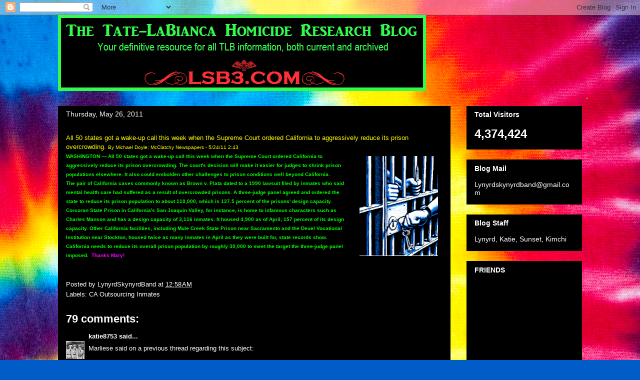

--- FILE ---
content_type: text/html; charset=UTF-8
request_url: https://www.lsb3.com/2011/05/all-50-states-got-wake-up-call-this.html
body_size: 45521
content:
<!DOCTYPE html>
<html class='v2' dir='ltr' lang='en'>
<head>
<link href='https://www.blogger.com/static/v1/widgets/335934321-css_bundle_v2.css' rel='stylesheet' type='text/css'/>
<meta content='width=1100' name='viewport'/>
<meta content='text/html; charset=UTF-8' http-equiv='Content-Type'/>
<meta content='blogger' name='generator'/>
<link href='https://www.lsb3.com/favicon.ico' rel='icon' type='image/x-icon'/>
<link href='https://www.lsb3.com/2011/05/all-50-states-got-wake-up-call-this.html' rel='canonical'/>
<link rel="alternate" type="application/atom+xml" title="The Tate-LaBianca Homicide Research Blog - Atom" href="https://www.lsb3.com/feeds/posts/default" />
<link rel="alternate" type="application/rss+xml" title="The Tate-LaBianca Homicide Research Blog - RSS" href="https://www.lsb3.com/feeds/posts/default?alt=rss" />
<link rel="service.post" type="application/atom+xml" title="The Tate-LaBianca Homicide Research Blog - Atom" href="https://www.blogger.com/feeds/6001083595175224919/posts/default" />

<link rel="alternate" type="application/atom+xml" title="The Tate-LaBianca Homicide Research Blog - Atom" href="https://www.lsb3.com/feeds/652263917448905990/comments/default" />
<!--Can't find substitution for tag [blog.ieCssRetrofitLinks]-->
<link href='https://blogger.googleusercontent.com/img/b/R29vZ2xl/AVvXsEgT0XTOj-dRX5rzENfA7GtmsNjVm-Ff426Lgt7pxUrY8415qGDoopPPOECTx-FMBIIKCJoNNxHOKkr9lxaGy5ZQOZLzrfqD-jmsxV4jmbmVtf8VyNThFJsPq65QibK65YORZdpPr5JEipc/s200/prisoner-release.gif' rel='image_src'/>
<meta content='https://www.lsb3.com/2011/05/all-50-states-got-wake-up-call-this.html' property='og:url'/>
<meta content='The Tate-LaBianca Homicide Research Blog' property='og:title'/>
<meta content='A blog about Charles Manson and the Tate-LaBianca Murders.' property='og:description'/>
<meta content='https://blogger.googleusercontent.com/img/b/R29vZ2xl/AVvXsEgT0XTOj-dRX5rzENfA7GtmsNjVm-Ff426Lgt7pxUrY8415qGDoopPPOECTx-FMBIIKCJoNNxHOKkr9lxaGy5ZQOZLzrfqD-jmsxV4jmbmVtf8VyNThFJsPq65QibK65YORZdpPr5JEipc/w1200-h630-p-k-no-nu/prisoner-release.gif' property='og:image'/>
<title>The Tate-LaBianca Homicide Research Blog</title>
<style id='page-skin-1' type='text/css'><!--
/*
-----------------------------------------------
Blogger Template Style
Name:     Awesome Inc.
Designer: Tina Chen
URL:      tinachen.org
----------------------------------------------- */
/* Content
----------------------------------------------- */
body {
font: normal normal 13px Arial, Tahoma, Helvetica, FreeSans, sans-serif;
color: #ffffff;
background: #005cc6 url(//themes.googleusercontent.com/image?id=0BwVBOzw_-hbMNTRlZjk2YWMtYTVlMC00ZjZjLWI3OWEtMWEzZDEzYWVjZmQ4) no-repeat fixed top center /* Credit: ElementalImaging (http://www.istockphoto.com/googleimages.php?id=9521579&platform=blogger) */;
}
html body .content-outer {
min-width: 0;
max-width: 100%;
width: 100%;
}
a:link {
text-decoration: none;
color: #ffffff;
}
a:visited {
text-decoration: none;
color: #ffffff;
}
a:hover {
text-decoration: underline;
color: #ffffff;
}
.body-fauxcolumn-outer .cap-top {
position: absolute;
z-index: 1;
height: 276px;
width: 100%;
background: transparent none repeat-x scroll top left;
_background-image: none;
}
/* Columns
----------------------------------------------- */
.content-inner {
padding: 0;
}
.header-inner .section {
margin: 0 16px;
}
.tabs-inner .section {
margin: 0 16px;
}
.main-inner {
padding-top: 30px;
}
.main-inner .column-center-inner,
.main-inner .column-left-inner,
.main-inner .column-right-inner {
padding: 0 5px;
}
*+html body .main-inner .column-center-inner {
margin-top: -30px;
}
#layout .main-inner .column-center-inner {
margin-top: 0;
}
/* Header
----------------------------------------------- */
.header-outer {
margin: 0 0 0 0;
background: transparent none repeat scroll 0 0;
}
.Header h1 {
font: normal bold 40px Arial, Tahoma, Helvetica, FreeSans, sans-serif;
color: #ffffff;
text-shadow: 0 0 -1px #000000;
}
.Header h1 a {
color: #ffffff;
}
.Header .description {
font: normal normal 14px Arial, Tahoma, Helvetica, FreeSans, sans-serif;
color: #ffffff;
}
.header-inner .Header .titlewrapper,
.header-inner .Header .descriptionwrapper {
padding-left: 0;
padding-right: 0;
margin-bottom: 0;
}
.header-inner .Header .titlewrapper {
padding-top: 22px;
}
/* Tabs
----------------------------------------------- */
.tabs-outer {
overflow: hidden;
position: relative;
background: #000000 none repeat scroll 0 0;
}
#layout .tabs-outer {
overflow: visible;
}
.tabs-cap-top, .tabs-cap-bottom {
position: absolute;
width: 100%;
border-top: 1px solid #ffffff;
}
.tabs-cap-bottom {
bottom: 0;
}
.tabs-inner .widget li a {
display: inline-block;
margin: 0;
padding: .6em 1.5em;
font: normal bold 14px Arial, Tahoma, Helvetica, FreeSans, sans-serif;
color: #ffffff;
border-top: 1px solid #ffffff;
border-bottom: 1px solid #ffffff;
border-left: 1px solid #ffffff;
height: 16px;
line-height: 16px;
}
.tabs-inner .widget li:last-child a {
border-right: 1px solid #ffffff;
}
.tabs-inner .widget li.selected a, .tabs-inner .widget li a:hover {
background: #ffffff none repeat-x scroll 0 -100px;
color: #ffffff;
}
/* Headings
----------------------------------------------- */
h2 {
font: normal bold 14px Arial, Tahoma, Helvetica, FreeSans, sans-serif;
color: #ffffff;
}
/* Widgets
----------------------------------------------- */
.main-inner .section {
margin: 0 27px;
padding: 0;
}
.main-inner .column-left-outer,
.main-inner .column-right-outer {
margin-top: 0;
}
#layout .main-inner .column-left-outer,
#layout .main-inner .column-right-outer {
margin-top: 0;
}
.main-inner .column-left-inner,
.main-inner .column-right-inner {
background: transparent none repeat 0 0;
-moz-box-shadow: 0 0 0 rgba(0, 0, 0, .2);
-webkit-box-shadow: 0 0 0 rgba(0, 0, 0, .2);
-goog-ms-box-shadow: 0 0 0 rgba(0, 0, 0, .2);
box-shadow: 0 0 0 rgba(0, 0, 0, .2);
-moz-border-radius: 0;
-webkit-border-radius: 0;
-goog-ms-border-radius: 0;
border-radius: 0;
}
#layout .main-inner .column-left-inner,
#layout .main-inner .column-right-inner {
margin-top: 0;
}
.sidebar .widget {
font: normal normal 14px Arial, Tahoma, Helvetica, FreeSans, sans-serif;
color: #ffffff;
}
.sidebar .widget a:link {
color: #ffffff;
}
.sidebar .widget a:visited {
color: #ffffff;
}
.sidebar .widget a:hover {
color: #ffffff;
}
.sidebar .widget h2 {
text-shadow: 0 0 -1px #000000;
}
.main-inner .widget {
background-color: #000000;
border: 1px solid #000000;
padding: 0 15px 15px;
margin: 20px -16px;
-moz-box-shadow: 0 0 0 rgba(0, 0, 0, .2);
-webkit-box-shadow: 0 0 0 rgba(0, 0, 0, .2);
-goog-ms-box-shadow: 0 0 0 rgba(0, 0, 0, .2);
box-shadow: 0 0 0 rgba(0, 0, 0, .2);
-moz-border-radius: 0;
-webkit-border-radius: 0;
-goog-ms-border-radius: 0;
border-radius: 0;
}
.main-inner .widget h2 {
margin: 0 -15px;
padding: .6em 15px .5em;
border-bottom: 1px solid #000000;
}
.footer-inner .widget h2 {
padding: 0 0 .4em;
border-bottom: 1px solid #000000;
}
.main-inner .widget h2 + div, .footer-inner .widget h2 + div {
border-top: 1px solid #000000;
padding-top: 8px;
}
.main-inner .widget .widget-content {
margin: 0 -15px;
padding: 7px 15px 0;
}
.main-inner .widget ul, .main-inner .widget #ArchiveList ul.flat {
margin: -8px -15px 0;
padding: 0;
list-style: none;
}
.main-inner .widget #ArchiveList {
margin: -8px 0 0;
}
.main-inner .widget ul li, .main-inner .widget #ArchiveList ul.flat li {
padding: .5em 15px;
text-indent: 0;
color: #ffffff;
border-top: 1px solid #000000;
border-bottom: 1px solid #000000;
}
.main-inner .widget #ArchiveList ul li {
padding-top: .25em;
padding-bottom: .25em;
}
.main-inner .widget ul li:first-child, .main-inner .widget #ArchiveList ul.flat li:first-child {
border-top: none;
}
.main-inner .widget ul li:last-child, .main-inner .widget #ArchiveList ul.flat li:last-child {
border-bottom: none;
}
.post-body {
position: relative;
}
.main-inner .widget .post-body ul {
padding: 0 2.5em;
margin: .5em 0;
list-style: disc;
}
.main-inner .widget .post-body ul li {
padding: 0.25em 0;
margin-bottom: .25em;
color: #ffffff;
border: none;
}
.footer-inner .widget ul {
padding: 0;
list-style: none;
}
.widget .zippy {
color: #ffffff;
}
/* Posts
----------------------------------------------- */
body .main-inner .Blog {
padding: 0;
margin-bottom: 1em;
background-color: transparent;
border: none;
-moz-box-shadow: 0 0 0 rgba(0, 0, 0, 0);
-webkit-box-shadow: 0 0 0 rgba(0, 0, 0, 0);
-goog-ms-box-shadow: 0 0 0 rgba(0, 0, 0, 0);
box-shadow: 0 0 0 rgba(0, 0, 0, 0);
}
.main-inner .section:last-child .Blog:last-child {
padding: 0;
margin-bottom: 1em;
}
.main-inner .widget h2.date-header {
margin: 0 -15px 1px;
padding: 0 0 0 0;
font: normal normal 14px Arial, Tahoma, Helvetica, FreeSans, sans-serif;
color: #ffffff;
background: transparent none no-repeat scroll top left;
border-top: 0 solid #ffffff;
border-bottom: 1px solid #000000;
-moz-border-radius-topleft: 0;
-moz-border-radius-topright: 0;
-webkit-border-top-left-radius: 0;
-webkit-border-top-right-radius: 0;
border-top-left-radius: 0;
border-top-right-radius: 0;
position: static;
bottom: 100%;
right: 15px;
text-shadow: 0 0 -1px #000000;
}
.main-inner .widget h2.date-header span {
font: normal normal 14px Arial, Tahoma, Helvetica, FreeSans, sans-serif;
display: block;
padding: .5em 15px;
border-left: 0 solid #ffffff;
border-right: 0 solid #ffffff;
}
.date-outer {
position: relative;
margin: 30px 0 20px;
padding: 0 15px;
background-color: #000000;
border: 1px solid #000000;
-moz-box-shadow: 0 0 0 rgba(0, 0, 0, .2);
-webkit-box-shadow: 0 0 0 rgba(0, 0, 0, .2);
-goog-ms-box-shadow: 0 0 0 rgba(0, 0, 0, .2);
box-shadow: 0 0 0 rgba(0, 0, 0, .2);
-moz-border-radius: 0;
-webkit-border-radius: 0;
-goog-ms-border-radius: 0;
border-radius: 0;
}
.date-outer:first-child {
margin-top: 0;
}
.date-outer:last-child {
margin-bottom: 20px;
-moz-border-radius-bottomleft: 0;
-moz-border-radius-bottomright: 0;
-webkit-border-bottom-left-radius: 0;
-webkit-border-bottom-right-radius: 0;
-goog-ms-border-bottom-left-radius: 0;
-goog-ms-border-bottom-right-radius: 0;
border-bottom-left-radius: 0;
border-bottom-right-radius: 0;
}
.date-posts {
margin: 0 -15px;
padding: 0 15px;
clear: both;
}
.post-outer, .inline-ad {
border-top: 1px solid #ffffff;
margin: 0 -15px;
padding: 15px 15px;
}
.post-outer {
padding-bottom: 10px;
}
.post-outer:first-child {
padding-top: 0;
border-top: none;
}
.post-outer:last-child, .inline-ad:last-child {
border-bottom: none;
}
.post-body {
position: relative;
}
.post-body img {
padding: 8px;
background: #000000;
border: 1px solid transparent;
-moz-box-shadow: 0 0 0 rgba(0, 0, 0, .2);
-webkit-box-shadow: 0 0 0 rgba(0, 0, 0, .2);
box-shadow: 0 0 0 rgba(0, 0, 0, .2);
-moz-border-radius: 0;
-webkit-border-radius: 0;
border-radius: 0;
}
h3.post-title, h4 {
font: normal bold 22px Arial, Tahoma, Helvetica, FreeSans, sans-serif;
color: #ffffff;
}
h3.post-title a {
font: normal bold 22px Arial, Tahoma, Helvetica, FreeSans, sans-serif;
color: #ffffff;
}
h3.post-title a:hover {
color: #ffffff;
text-decoration: underline;
}
.post-header {
margin: 0 0 1em;
}
.post-body {
line-height: 1.4;
}
.post-outer h2 {
color: #ffffff;
}
.post-footer {
margin: 1.5em 0 0;
}
#blog-pager {
padding: 15px;
font-size: 120%;
background-color: #000000;
border: 1px solid #000000;
-moz-box-shadow: 0 0 0 rgba(0, 0, 0, .2);
-webkit-box-shadow: 0 0 0 rgba(0, 0, 0, .2);
-goog-ms-box-shadow: 0 0 0 rgba(0, 0, 0, .2);
box-shadow: 0 0 0 rgba(0, 0, 0, .2);
-moz-border-radius: 0;
-webkit-border-radius: 0;
-goog-ms-border-radius: 0;
border-radius: 0;
-moz-border-radius-topleft: 0;
-moz-border-radius-topright: 0;
-webkit-border-top-left-radius: 0;
-webkit-border-top-right-radius: 0;
-goog-ms-border-top-left-radius: 0;
-goog-ms-border-top-right-radius: 0;
border-top-left-radius: 0;
border-top-right-radius-topright: 0;
margin-top: 1em;
}
.blog-feeds, .post-feeds {
margin: 1em 0;
text-align: center;
color: #ffffff;
}
.blog-feeds a, .post-feeds a {
color: #ffffff;
}
.blog-feeds a:visited, .post-feeds a:visited {
color: #ffffff;
}
.blog-feeds a:hover, .post-feeds a:hover {
color: #ffffff;
}
.post-outer .comments {
margin-top: 2em;
}
/* Comments
----------------------------------------------- */
.comments .comments-content .icon.blog-author {
background-repeat: no-repeat;
background-image: url([data-uri]);
}
.comments .comments-content .loadmore a {
border-top: 1px solid #ffffff;
border-bottom: 1px solid #ffffff;
}
.comments .continue {
border-top: 2px solid #ffffff;
}
/* Footer
----------------------------------------------- */
.footer-outer {
margin: -0 0 -1px;
padding: 0 0 0;
color: #ffffff;
overflow: hidden;
}
.footer-fauxborder-left {
border-top: 1px solid #000000;
background: #000000 none repeat scroll 0 0;
-moz-box-shadow: 0 0 0 rgba(0, 0, 0, .2);
-webkit-box-shadow: 0 0 0 rgba(0, 0, 0, .2);
-goog-ms-box-shadow: 0 0 0 rgba(0, 0, 0, .2);
box-shadow: 0 0 0 rgba(0, 0, 0, .2);
margin: 0 -0;
}
/* Mobile
----------------------------------------------- */
body.mobile {
background-size: auto;
}
.mobile .body-fauxcolumn-outer {
background: transparent none repeat scroll top left;
}
*+html body.mobile .main-inner .column-center-inner {
margin-top: 0;
}
.mobile .main-inner .widget {
padding: 0 0 15px;
}
.mobile .main-inner .widget h2 + div,
.mobile .footer-inner .widget h2 + div {
border-top: none;
padding-top: 0;
}
.mobile .footer-inner .widget h2 {
padding: 0.5em 0;
border-bottom: none;
}
.mobile .main-inner .widget .widget-content {
margin: 0;
padding: 7px 0 0;
}
.mobile .main-inner .widget ul,
.mobile .main-inner .widget #ArchiveList ul.flat {
margin: 0 -15px 0;
}
.mobile .main-inner .widget h2.date-header {
right: 0;
}
.mobile .date-header span {
padding: 0.4em 0;
}
.mobile .date-outer:first-child {
margin-bottom: 0;
border: 1px solid #000000;
-moz-border-radius-topleft: 0;
-moz-border-radius-topright: 0;
-webkit-border-top-left-radius: 0;
-webkit-border-top-right-radius: 0;
-goog-ms-border-top-left-radius: 0;
-goog-ms-border-top-right-radius: 0;
border-top-left-radius: 0;
border-top-right-radius: 0;
}
.mobile .date-outer {
border-color: #000000;
border-width: 0 1px 1px;
}
.mobile .date-outer:last-child {
margin-bottom: 0;
}
.mobile .main-inner {
padding: 0;
}
.mobile .header-inner .section {
margin: 0;
}
.mobile .post-outer, .mobile .inline-ad {
padding: 5px 0;
}
.mobile .tabs-inner .section {
margin: 0 10px;
}
.mobile .main-inner .widget h2 {
margin: 0;
padding: 0;
}
.mobile .main-inner .widget h2.date-header span {
padding: 0;
}
.mobile .main-inner .widget .widget-content {
margin: 0;
padding: 7px 0 0;
}
.mobile #blog-pager {
border: 1px solid transparent;
background: #000000 none repeat scroll 0 0;
}
.mobile .main-inner .column-left-inner,
.mobile .main-inner .column-right-inner {
background: transparent none repeat 0 0;
-moz-box-shadow: none;
-webkit-box-shadow: none;
-goog-ms-box-shadow: none;
box-shadow: none;
}
.mobile .date-posts {
margin: 0;
padding: 0;
}
.mobile .footer-fauxborder-left {
margin: 0;
border-top: inherit;
}
.mobile .main-inner .section:last-child .Blog:last-child {
margin-bottom: 0;
}
.mobile-index-contents {
color: #ffffff;
}
.mobile .mobile-link-button {
background: #ffffff none repeat scroll 0 0;
}
.mobile-link-button a:link, .mobile-link-button a:visited {
color: #ffffff;
}
.mobile .tabs-inner .PageList .widget-content {
background: transparent;
border-top: 1px solid;
border-color: #ffffff;
color: #ffffff;
}
.mobile .tabs-inner .PageList .widget-content .pagelist-arrow {
border-left: 1px solid #ffffff;
}

--></style>
<style id='template-skin-1' type='text/css'><!--
body {
min-width: 1080px;
}
.content-outer, .content-fauxcolumn-outer, .region-inner {
min-width: 1080px;
max-width: 1080px;
_width: 1080px;
}
.main-inner .columns {
padding-left: 0;
padding-right: 263px;
}
.main-inner .fauxcolumn-center-outer {
left: 0;
right: 263px;
/* IE6 does not respect left and right together */
_width: expression(this.parentNode.offsetWidth -
parseInt("0") -
parseInt("263px") + 'px');
}
.main-inner .fauxcolumn-left-outer {
width: 0;
}
.main-inner .fauxcolumn-right-outer {
width: 263px;
}
.main-inner .column-left-outer {
width: 0;
right: 100%;
margin-left: -0;
}
.main-inner .column-right-outer {
width: 263px;
margin-right: -263px;
}
#layout {
min-width: 0;
}
#layout .content-outer {
min-width: 0;
width: 800px;
}
#layout .region-inner {
min-width: 0;
width: auto;
}
body#layout div.add_widget {
padding: 8px;
}
body#layout div.add_widget a {
margin-left: 32px;
}
--></style>
<style>
    body {background-image:url(\/\/themes.googleusercontent.com\/image?id=0BwVBOzw_-hbMNTRlZjk2YWMtYTVlMC00ZjZjLWI3OWEtMWEzZDEzYWVjZmQ4);}
    
@media (max-width: 200px) { body {background-image:url(\/\/themes.googleusercontent.com\/image?id=0BwVBOzw_-hbMNTRlZjk2YWMtYTVlMC00ZjZjLWI3OWEtMWEzZDEzYWVjZmQ4&options=w200);}}
@media (max-width: 400px) and (min-width: 201px) { body {background-image:url(\/\/themes.googleusercontent.com\/image?id=0BwVBOzw_-hbMNTRlZjk2YWMtYTVlMC00ZjZjLWI3OWEtMWEzZDEzYWVjZmQ4&options=w400);}}
@media (max-width: 800px) and (min-width: 401px) { body {background-image:url(\/\/themes.googleusercontent.com\/image?id=0BwVBOzw_-hbMNTRlZjk2YWMtYTVlMC00ZjZjLWI3OWEtMWEzZDEzYWVjZmQ4&options=w800);}}
@media (max-width: 1200px) and (min-width: 801px) { body {background-image:url(\/\/themes.googleusercontent.com\/image?id=0BwVBOzw_-hbMNTRlZjk2YWMtYTVlMC00ZjZjLWI3OWEtMWEzZDEzYWVjZmQ4&options=w1200);}}
/* Last tag covers anything over one higher than the previous max-size cap. */
@media (min-width: 1201px) { body {background-image:url(\/\/themes.googleusercontent.com\/image?id=0BwVBOzw_-hbMNTRlZjk2YWMtYTVlMC00ZjZjLWI3OWEtMWEzZDEzYWVjZmQ4&options=w1600);}}
  </style>
<link href='https://www.blogger.com/dyn-css/authorization.css?targetBlogID=6001083595175224919&amp;zx=c0223ebb-8528-4142-9c23-974dd4ae13e5' media='none' onload='if(media!=&#39;all&#39;)media=&#39;all&#39;' rel='stylesheet'/><noscript><link href='https://www.blogger.com/dyn-css/authorization.css?targetBlogID=6001083595175224919&amp;zx=c0223ebb-8528-4142-9c23-974dd4ae13e5' rel='stylesheet'/></noscript>
<meta name='google-adsense-platform-account' content='ca-host-pub-1556223355139109'/>
<meta name='google-adsense-platform-domain' content='blogspot.com'/>

</head>
<body class='loading variant-dark'>
<div class='navbar section' id='navbar' name='Navbar'><div class='widget Navbar' data-version='1' id='Navbar1'><script type="text/javascript">
    function setAttributeOnload(object, attribute, val) {
      if(window.addEventListener) {
        window.addEventListener('load',
          function(){ object[attribute] = val; }, false);
      } else {
        window.attachEvent('onload', function(){ object[attribute] = val; });
      }
    }
  </script>
<div id="navbar-iframe-container"></div>
<script type="text/javascript" src="https://apis.google.com/js/platform.js"></script>
<script type="text/javascript">
      gapi.load("gapi.iframes:gapi.iframes.style.bubble", function() {
        if (gapi.iframes && gapi.iframes.getContext) {
          gapi.iframes.getContext().openChild({
              url: 'https://www.blogger.com/navbar/6001083595175224919?po\x3d652263917448905990\x26origin\x3dhttps://www.lsb3.com',
              where: document.getElementById("navbar-iframe-container"),
              id: "navbar-iframe"
          });
        }
      });
    </script><script type="text/javascript">
(function() {
var script = document.createElement('script');
script.type = 'text/javascript';
script.src = '//pagead2.googlesyndication.com/pagead/js/google_top_exp.js';
var head = document.getElementsByTagName('head')[0];
if (head) {
head.appendChild(script);
}})();
</script>
</div></div>
<div class='body-fauxcolumns'>
<div class='fauxcolumn-outer body-fauxcolumn-outer'>
<div class='cap-top'>
<div class='cap-left'></div>
<div class='cap-right'></div>
</div>
<div class='fauxborder-left'>
<div class='fauxborder-right'></div>
<div class='fauxcolumn-inner'>
</div>
</div>
<div class='cap-bottom'>
<div class='cap-left'></div>
<div class='cap-right'></div>
</div>
</div>
</div>
<div class='content'>
<div class='content-fauxcolumns'>
<div class='fauxcolumn-outer content-fauxcolumn-outer'>
<div class='cap-top'>
<div class='cap-left'></div>
<div class='cap-right'></div>
</div>
<div class='fauxborder-left'>
<div class='fauxborder-right'></div>
<div class='fauxcolumn-inner'>
</div>
</div>
<div class='cap-bottom'>
<div class='cap-left'></div>
<div class='cap-right'></div>
</div>
</div>
</div>
<div class='content-outer'>
<div class='content-cap-top cap-top'>
<div class='cap-left'></div>
<div class='cap-right'></div>
</div>
<div class='fauxborder-left content-fauxborder-left'>
<div class='fauxborder-right content-fauxborder-right'></div>
<div class='content-inner'>
<header>
<div class='header-outer'>
<div class='header-cap-top cap-top'>
<div class='cap-left'></div>
<div class='cap-right'></div>
</div>
<div class='fauxborder-left header-fauxborder-left'>
<div class='fauxborder-right header-fauxborder-right'></div>
<div class='region-inner header-inner'>
<div class='header section' id='header' name='Header'><div class='widget Header' data-version='1' id='Header1'>
<div id='header-inner'>
<a href='https://www.lsb3.com/' style='display: block'>
<img alt='The Tate-LaBianca Homicide Research Blog' height='152px; ' id='Header1_headerimg' src='https://blogger.googleusercontent.com/img/b/R29vZ2xl/AVvXsEjE9jRmBcdnWkStxeJb4G6KGYOQc7LtDFamU-PqEO6ZxB187fLX6n1cuwzHFQHLqaQtF331OzjPKqboviQGswYCSej2OQpysRb_-SHbNRxzhUThTak5X9R_4km163twrrP-58czn3dXqJI/s736/Blog+Header+6+finished.png' style='display: block' width='736px; '/>
</a>
</div>
</div></div>
</div>
</div>
<div class='header-cap-bottom cap-bottom'>
<div class='cap-left'></div>
<div class='cap-right'></div>
</div>
</div>
</header>
<div class='tabs-outer'>
<div class='tabs-cap-top cap-top'>
<div class='cap-left'></div>
<div class='cap-right'></div>
</div>
<div class='fauxborder-left tabs-fauxborder-left'>
<div class='fauxborder-right tabs-fauxborder-right'></div>
<div class='region-inner tabs-inner'>
<div class='tabs no-items section' id='crosscol' name='Cross-Column'></div>
<div class='tabs no-items section' id='crosscol-overflow' name='Cross-Column 2'></div>
</div>
</div>
<div class='tabs-cap-bottom cap-bottom'>
<div class='cap-left'></div>
<div class='cap-right'></div>
</div>
</div>
<div class='main-outer'>
<div class='main-cap-top cap-top'>
<div class='cap-left'></div>
<div class='cap-right'></div>
</div>
<div class='fauxborder-left main-fauxborder-left'>
<div class='fauxborder-right main-fauxborder-right'></div>
<div class='region-inner main-inner'>
<div class='columns fauxcolumns'>
<div class='fauxcolumn-outer fauxcolumn-center-outer'>
<div class='cap-top'>
<div class='cap-left'></div>
<div class='cap-right'></div>
</div>
<div class='fauxborder-left'>
<div class='fauxborder-right'></div>
<div class='fauxcolumn-inner'>
</div>
</div>
<div class='cap-bottom'>
<div class='cap-left'></div>
<div class='cap-right'></div>
</div>
</div>
<div class='fauxcolumn-outer fauxcolumn-left-outer'>
<div class='cap-top'>
<div class='cap-left'></div>
<div class='cap-right'></div>
</div>
<div class='fauxborder-left'>
<div class='fauxborder-right'></div>
<div class='fauxcolumn-inner'>
</div>
</div>
<div class='cap-bottom'>
<div class='cap-left'></div>
<div class='cap-right'></div>
</div>
</div>
<div class='fauxcolumn-outer fauxcolumn-right-outer'>
<div class='cap-top'>
<div class='cap-left'></div>
<div class='cap-right'></div>
</div>
<div class='fauxborder-left'>
<div class='fauxborder-right'></div>
<div class='fauxcolumn-inner'>
</div>
</div>
<div class='cap-bottom'>
<div class='cap-left'></div>
<div class='cap-right'></div>
</div>
</div>
<!-- corrects IE6 width calculation -->
<div class='columns-inner'>
<div class='column-center-outer'>
<div class='column-center-inner'>
<div class='main section' id='main' name='Main'><div class='widget Blog' data-version='1' id='Blog1'>
<div class='blog-posts hfeed'>

          <div class="date-outer">
        
<h2 class='date-header'><span>Thursday, May 26, 2011</span></h2>

          <div class="date-posts">
        
<div class='post-outer'>
<div class='post hentry uncustomized-post-template' itemprop='blogPost' itemscope='itemscope' itemtype='http://schema.org/BlogPosting'>
<meta content='https://blogger.googleusercontent.com/img/b/R29vZ2xl/AVvXsEgT0XTOj-dRX5rzENfA7GtmsNjVm-Ff426Lgt7pxUrY8415qGDoopPPOECTx-FMBIIKCJoNNxHOKkr9lxaGy5ZQOZLzrfqD-jmsxV4jmbmVtf8VyNThFJsPq65QibK65YORZdpPr5JEipc/s200/prisoner-release.gif' itemprop='image_url'/>
<meta content='6001083595175224919' itemprop='blogId'/>
<meta content='652263917448905990' itemprop='postId'/>
<a name='652263917448905990'></a>
<div class='post-header'>
<div class='post-header-line-1'></div>
</div>
<div class='post-body entry-content' id='post-body-652263917448905990' itemprop='description articleBody'>
<span style="color: yellow;">All 50 states got a wake-up call this week when the Supreme Court ordered California to aggressively reduce its prison overcrowding.</span> <span style="color: yellow; font-size: x-small;">By Michael Doyle; McClatchy Newspapers - 5/24/11 2:43</span><br />
<div class="separator" style="clear: both; text-align: center;"><a href="https://blogger.googleusercontent.com/img/b/R29vZ2xl/AVvXsEgT0XTOj-dRX5rzENfA7GtmsNjVm-Ff426Lgt7pxUrY8415qGDoopPPOECTx-FMBIIKCJoNNxHOKkr9lxaGy5ZQOZLzrfqD-jmsxV4jmbmVtf8VyNThFJsPq65QibK65YORZdpPr5JEipc/s1600/prisoner-release.gif" imageanchor="1" style="clear: right; float: right; margin-bottom: 1em; margin-left: 1em;"><img border="0" height="200" src="https://blogger.googleusercontent.com/img/b/R29vZ2xl/AVvXsEgT0XTOj-dRX5rzENfA7GtmsNjVm-Ff426Lgt7pxUrY8415qGDoopPPOECTx-FMBIIKCJoNNxHOKkr9lxaGy5ZQOZLzrfqD-jmsxV4jmbmVtf8VyNThFJsPq65QibK65YORZdpPr5JEipc/s200/prisoner-release.gif" width="157" /></a></div><span style="color: lime; font-size: x-small;"><strong>WASHINGTON &#8212; All 50 states got a wake-up call this week when the Supreme Court ordered California to aggressively reduce its prison overcrowding. The court's decision will make it easier for judges to shrink prison populations elsewhere. It also could embolden other challenges to prison conditions well beyond California.</strong></span><br />
<span style="color: lime; font-size: x-small;"><strong>The pair of California cases commonly known as Brown v. Plata dated to a 1990 lawsuit filed by inmates who said mental health care had suffered as a result of overcrowded prisons. A three-judge panel agreed and ordered the state to reduce its prison population to about 110,000, which is 137.5 percent of the prisons' design capacity.</strong></span><br />
<span style="color: lime; font-size: x-small;"><strong>Corcoran State Prison in California's San Joaquin Valley, for instance, is home to infamous characters such as Charles Manson and has a design capacity of 3,116 inmates. It housed 4,900 as of April, 157 percent of its design capacity. Other California facilities, including Mule Creek State Prison near Sacramento and the Deuel Vocational Institution near Stockton, housed twice as many inmates in April as they were built for, state records show. California needs to reduce its overall prison population by roughly 30,000 to meet the target the three-judge panel imposed.&nbsp; <span style="color: magenta;">Thanks Mary!</span></strong></span>
<div style='clear: both;'></div>
</div>
<div class='post-footer'>
<div class='post-footer-line post-footer-line-1'>
<span class='post-author vcard'>
Posted by
<span class='fn' itemprop='author' itemscope='itemscope' itemtype='http://schema.org/Person'>
<span itemprop='name'>LynyrdSkynyrdBand</span>
</span>
</span>
<span class='post-timestamp'>
at
<meta content='https://www.lsb3.com/2011/05/all-50-states-got-wake-up-call-this.html' itemprop='url'/>
<a class='timestamp-link' href='https://www.lsb3.com/2011/05/all-50-states-got-wake-up-call-this.html' rel='bookmark' title='permanent link'><abbr class='published' itemprop='datePublished' title='2011-05-26T00:58:00-04:00'>12:58&#8239;AM</abbr></a>
</span>
<span class='post-comment-link'>
</span>
<span class='post-icons'>
</span>
<div class='post-share-buttons goog-inline-block'>
</div>
</div>
<div class='post-footer-line post-footer-line-2'>
<span class='post-labels'>
Labels:
<a href='https://www.lsb3.com/search/label/CA%20Outsourcing%20Inmates' rel='tag'>CA Outsourcing Inmates</a>
</span>
</div>
<div class='post-footer-line post-footer-line-3'>
<span class='post-location'>
</span>
</div>
</div>
</div>
<div class='comments' id='comments'>
<a name='comments'></a>
<h4>79 comments:</h4>
<div id='Blog1_comments-block-wrapper'>
<dl class='avatar-comment-indent' id='comments-block'>
<dt class='comment-author ' id='c6945681667461127845'>
<a name='c6945681667461127845'></a>
<div class="avatar-image-container vcard"><span dir="ltr"><a href="https://www.blogger.com/profile/00353364961453501063" target="" rel="nofollow" onclick="" class="avatar-hovercard" id="av-6945681667461127845-00353364961453501063"><img src="https://resources.blogblog.com/img/blank.gif" width="35" height="35" class="delayLoad" style="display: none;" longdesc="//blogger.googleusercontent.com/img/b/R29vZ2xl/AVvXsEjaAtvlt3R8Cgwem6jFbDQNUOkrQgVR3_rH2iAi4d8oz1hJFeyAcBHucajTXkGe7vSnCnPa1mxoDlBwmfxit_3IU8FVmQkPhl9zff8HvHfD48TFtnYAM52Z22VmpQKTnOY/s45-c/aa.jpg" alt="" title="katie8753">

<noscript><img src="//blogger.googleusercontent.com/img/b/R29vZ2xl/AVvXsEjaAtvlt3R8Cgwem6jFbDQNUOkrQgVR3_rH2iAi4d8oz1hJFeyAcBHucajTXkGe7vSnCnPa1mxoDlBwmfxit_3IU8FVmQkPhl9zff8HvHfD48TFtnYAM52Z22VmpQKTnOY/s45-c/aa.jpg" width="35" height="35" class="photo" alt=""></noscript></a></span></div>
<a href='https://www.blogger.com/profile/00353364961453501063' rel='nofollow'>katie8753</a>
said...
</dt>
<dd class='comment-body' id='Blog1_cmt-6945681667461127845'>
<p>
Marliese said on a previous thread regarding this subject:<br /><br />&gt;&gt;&gt;It&#39;s being reported they will be transferring, not releasing, non violent and other low level offenders to local and county jails. No one convicted of a violent crime will be released or transferred to ease crowding, not even on compassionate grounds.&gt;&gt;&gt;<br /><br />As such, I don&#39;t think they&#39;ll be releasing any of the Manson killers as a result of this lessening of overcrowded prisons decision.  <br /><br />Question for any of you Californians.  I was just curious as to when California&#39;s economy started declining to the point it is now, and what was the cause?
</p>
</dd>
<dd class='comment-footer'>
<span class='comment-timestamp'>
<a href='https://www.lsb3.com/2011/05/all-50-states-got-wake-up-call-this.html?showComment=1306413262819#c6945681667461127845' title='comment permalink'>
May 26, 2011 at 8:34&#8239;AM
</a>
<span class='item-control blog-admin pid-821290088'>
<a class='comment-delete' href='https://www.blogger.com/comment/delete/6001083595175224919/6945681667461127845' title='Delete Comment'>
<img src='https://resources.blogblog.com/img/icon_delete13.gif'/>
</a>
</span>
</span>
</dd>
<dt class='comment-author ' id='c7485094980134609447'>
<a name='c7485094980134609447'></a>
<div class="avatar-image-container avatar-stock"><span dir="ltr"><img src="//resources.blogblog.com/img/blank.gif" width="35" height="35" alt="" title="Anonymous">

</span></div>
Anonymous
said...
</dt>
<dd class='comment-body' id='Blog1_cmt-7485094980134609447'>
<p>
It started in 2008. It started about the exact same time the politicians were getting ready for the presidential elections. We were not in an actual recession at the time but the media was claiming we were. I feel it was a media hyped recession to create a negative effect on the over all opinion of the conservative parties. By doing so, it helped the &quot;Hope&quot; campaign. Historically, everytime we are in a major military conflict, it causes the economy to dip. The media played on this and had a devastating effect on CA and the nation. If CA goes down it hurts the rest of the country.<br /><br /><br />California at on point was the 7th largest economy in the world. This was during Reagan&#39;s term as Gov. thru Gov. Wilson&#39;s term. After Gov. Davis and the left took over, the state has been in decline ever since.
</p>
</dd>
<dd class='comment-footer'>
<span class='comment-timestamp'>
<a href='https://www.lsb3.com/2011/05/all-50-states-got-wake-up-call-this.html?showComment=1306432824493#c7485094980134609447' title='comment permalink'>
May 26, 2011 at 2:00&#8239;PM
</a>
<span class='item-control blog-admin pid-915508175'>
<a class='comment-delete' href='https://www.blogger.com/comment/delete/6001083595175224919/7485094980134609447' title='Delete Comment'>
<img src='https://resources.blogblog.com/img/icon_delete13.gif'/>
</a>
</span>
</span>
</dd>
<dt class='comment-author ' id='c3846561664585143431'>
<a name='c3846561664585143431'></a>
<div class="avatar-image-container vcard"><span dir="ltr"><a href="https://www.blogger.com/profile/04603696815079837528" target="" rel="nofollow" onclick="" class="avatar-hovercard" id="av-3846561664585143431-04603696815079837528"><img src="https://resources.blogblog.com/img/blank.gif" width="35" height="35" class="delayLoad" style="display: none;" longdesc="//1.bp.blogspot.com/_xGJCo89I8U4/Sas_zOuPIwI/AAAAAAAAAB8/ukk8WVmyiQk/S45-s35/Archie%2B3.JPG" alt="" title="LynyrdSkynyrdBand">

<noscript><img src="//1.bp.blogspot.com/_xGJCo89I8U4/Sas_zOuPIwI/AAAAAAAAAB8/ukk8WVmyiQk/S45-s35/Archie%2B3.JPG" width="35" height="35" class="photo" alt=""></noscript></a></span></div>
<a href='https://www.blogger.com/profile/04603696815079837528' rel='nofollow'>LynyrdSkynyrdBand</a>
said...
</dt>
<dd class='comment-body' id='Blog1_cmt-3846561664585143431'>
<p>
Ken said&gt;&gt;&gt;&gt;<br />&quot;It started in 2008. It started about the exact same time the politicians were getting ready for the presidential elections. We were not in an actual recession at the time but the media was claiming we were. I feel it was a media hyped recession&quot;...&lt;&lt;&lt;&lt;<br /><br />Very interesting point Ken.<br />Admittedly, I don&#39;t follow politics closely, so I won&#39;t venture too deep into that area, myself.<br />Although, others better-equipped (on politics), are more than welcome to expound...<br /><br />But, I will say this:<br />I do agree, that the media can fuel, extend, and worsen a recession.<br />Perception is half of reality.<br />If you tell folks they&#39;re in a recession... spending and investment slows, and becomes very cautionary.<br />When spending, investment, and entreprenourship slows... money stops changing hands... and you&#39;ve fueled the variables which formulate recession.<br />Bottom line:<br />When the word &quot;recession&quot; is repeated over and over in the media... it worsens the economy even more... because folks tighten their belt, and stop spending even more.<br />In the initial stages... this can make the difference between &quot;almost recession&quot;... and &quot;full-blown recession&quot;.<br />Confident investors, businessman, and consumers fuel a healthy economy.<br />The media can really damage that confidence.<br /><br />That&#39;s my two cents.<br />How closely those ecnonmic &quot;tenets&quot; are tied to politics... I have no idea.<br />But, it wouldn&#39;t surprise me in the last, if those tactics were/are used for political purposes... as you suggest.<br /><br />Thanks Ken.
</p>
</dd>
<dd class='comment-footer'>
<span class='comment-timestamp'>
<a href='https://www.lsb3.com/2011/05/all-50-states-got-wake-up-call-this.html?showComment=1306434186595#c3846561664585143431' title='comment permalink'>
May 26, 2011 at 2:23&#8239;PM
</a>
<span class='item-control blog-admin pid-199174885'>
<a class='comment-delete' href='https://www.blogger.com/comment/delete/6001083595175224919/3846561664585143431' title='Delete Comment'>
<img src='https://resources.blogblog.com/img/icon_delete13.gif'/>
</a>
</span>
</span>
</dd>
<dt class='comment-author ' id='c3163678922483972549'>
<a name='c3163678922483972549'></a>
<div class="avatar-image-container vcard"><span dir="ltr"><a href="https://www.blogger.com/profile/00353364961453501063" target="" rel="nofollow" onclick="" class="avatar-hovercard" id="av-3163678922483972549-00353364961453501063"><img src="https://resources.blogblog.com/img/blank.gif" width="35" height="35" class="delayLoad" style="display: none;" longdesc="//blogger.googleusercontent.com/img/b/R29vZ2xl/AVvXsEjaAtvlt3R8Cgwem6jFbDQNUOkrQgVR3_rH2iAi4d8oz1hJFeyAcBHucajTXkGe7vSnCnPa1mxoDlBwmfxit_3IU8FVmQkPhl9zff8HvHfD48TFtnYAM52Z22VmpQKTnOY/s45-c/aa.jpg" alt="" title="katie8753">

<noscript><img src="//blogger.googleusercontent.com/img/b/R29vZ2xl/AVvXsEjaAtvlt3R8Cgwem6jFbDQNUOkrQgVR3_rH2iAi4d8oz1hJFeyAcBHucajTXkGe7vSnCnPa1mxoDlBwmfxit_3IU8FVmQkPhl9zff8HvHfD48TFtnYAM52Z22VmpQKTnOY/s45-c/aa.jpg" width="35" height="35" class="photo" alt=""></noscript></a></span></div>
<a href='https://www.blogger.com/profile/00353364961453501063' rel='nofollow'>katie8753</a>
said...
</dt>
<dd class='comment-body' id='Blog1_cmt-3163678922483972549'>
<p>
Thanks Ken.  That&#39;s what I was thinking that it has declined sharply in the last few years.<br /><br />Weren&#39;t they talking about releasing prisoners due to the economy and they couldn&#39;t afford to house and feed all these prisoners a year or so ago?  If so, were any released?  I don&#39;t recall.
</p>
</dd>
<dd class='comment-footer'>
<span class='comment-timestamp'>
<a href='https://www.lsb3.com/2011/05/all-50-states-got-wake-up-call-this.html?showComment=1306434234510#c3163678922483972549' title='comment permalink'>
May 26, 2011 at 2:23&#8239;PM
</a>
<span class='item-control blog-admin pid-821290088'>
<a class='comment-delete' href='https://www.blogger.com/comment/delete/6001083595175224919/3163678922483972549' title='Delete Comment'>
<img src='https://resources.blogblog.com/img/icon_delete13.gif'/>
</a>
</span>
</span>
</dd>
<dt class='comment-author ' id='c6631387434297651306'>
<a name='c6631387434297651306'></a>
<div class="avatar-image-container avatar-stock"><span dir="ltr"><img src="//resources.blogblog.com/img/blank.gif" width="35" height="35" alt="" title="Anonymous">

</span></div>
Anonymous
said...
</dt>
<dd class='comment-body' id='Blog1_cmt-6631387434297651306'>
<p>
On another note, the housing bubble put the clencher on the whole deal. Foolish people were paying as much as $750,000 for homes  that are now worth $150,000. Unbelievable!
</p>
</dd>
<dd class='comment-footer'>
<span class='comment-timestamp'>
<a href='https://www.lsb3.com/2011/05/all-50-states-got-wake-up-call-this.html?showComment=1306434277663#c6631387434297651306' title='comment permalink'>
May 26, 2011 at 2:24&#8239;PM
</a>
<span class='item-control blog-admin pid-915508175'>
<a class='comment-delete' href='https://www.blogger.com/comment/delete/6001083595175224919/6631387434297651306' title='Delete Comment'>
<img src='https://resources.blogblog.com/img/icon_delete13.gif'/>
</a>
</span>
</span>
</dd>
<dt class='comment-author ' id='c8571550752375744057'>
<a name='c8571550752375744057'></a>
<div class="avatar-image-container avatar-stock"><span dir="ltr"><img src="//resources.blogblog.com/img/blank.gif" width="35" height="35" alt="" title="Anonymous">

</span></div>
Anonymous
said...
</dt>
<dd class='comment-body' id='Blog1_cmt-8571550752375744057'>
<p>
katie8753 said...<br /><br />Weren&#39;t they talking about releasing prisoners due to the economy and they couldn&#39;t afford to house and feed all these prisoners a year or so ago? If so, were any released? I don&#39;t recall.<br /><br />They&#39;re just moving them to lesser type prisons. They&#39;re not really being released.
</p>
</dd>
<dd class='comment-footer'>
<span class='comment-timestamp'>
<a href='https://www.lsb3.com/2011/05/all-50-states-got-wake-up-call-this.html?showComment=1306434461924#c8571550752375744057' title='comment permalink'>
May 26, 2011 at 2:27&#8239;PM
</a>
<span class='item-control blog-admin pid-915508175'>
<a class='comment-delete' href='https://www.blogger.com/comment/delete/6001083595175224919/8571550752375744057' title='Delete Comment'>
<img src='https://resources.blogblog.com/img/icon_delete13.gif'/>
</a>
</span>
</span>
</dd>
<dt class='comment-author ' id='c7263763975666421158'>
<a name='c7263763975666421158'></a>
<div class="avatar-image-container vcard"><span dir="ltr"><a href="https://www.blogger.com/profile/04603696815079837528" target="" rel="nofollow" onclick="" class="avatar-hovercard" id="av-7263763975666421158-04603696815079837528"><img src="https://resources.blogblog.com/img/blank.gif" width="35" height="35" class="delayLoad" style="display: none;" longdesc="//1.bp.blogspot.com/_xGJCo89I8U4/Sas_zOuPIwI/AAAAAAAAAB8/ukk8WVmyiQk/S45-s35/Archie%2B3.JPG" alt="" title="LynyrdSkynyrdBand">

<noscript><img src="//1.bp.blogspot.com/_xGJCo89I8U4/Sas_zOuPIwI/AAAAAAAAAB8/ukk8WVmyiQk/S45-s35/Archie%2B3.JPG" width="35" height="35" class="photo" alt=""></noscript></a></span></div>
<a href='https://www.blogger.com/profile/04603696815079837528' rel='nofollow'>LynyrdSkynyrdBand</a>
said...
</dt>
<dd class='comment-body' id='Blog1_cmt-7263763975666421158'>
<p>
Ken said&gt;&gt;&gt;&gt;<br />&quot;On another note, the housing bubble put the clencher on the whole deal. Foolish people were paying as much as $750,000 for homes that are now worth $150,000. Unbelievable!&quot;<br /><br /><b>Absolutely correct Ken... and the word &quot;clencher&quot; couldn&#39;t be more accurate.<br />The health of the housing market, is the closest thing to gold standard, one can find, when determining the health of an economy.<br />As my dad used to say:<br />&quot;A home is the biggest investment the average man will make in a lifetime&quot;.<br />When the housing market gets ridiculous... bad things are dead-ahead.<br />Homes are BIG price-tag items... which involve the income, and jobs, of both spouses.<br />Once the realty market shits the bed... you&#39;re economy is done.</b>
</p>
</dd>
<dd class='comment-footer'>
<span class='comment-timestamp'>
<a href='https://www.lsb3.com/2011/05/all-50-states-got-wake-up-call-this.html?showComment=1306435731418#c7263763975666421158' title='comment permalink'>
May 26, 2011 at 2:48&#8239;PM
</a>
<span class='item-control blog-admin pid-199174885'>
<a class='comment-delete' href='https://www.blogger.com/comment/delete/6001083595175224919/7263763975666421158' title='Delete Comment'>
<img src='https://resources.blogblog.com/img/icon_delete13.gif'/>
</a>
</span>
</span>
</dd>
<dt class='comment-author ' id='c8119041794148852165'>
<a name='c8119041794148852165'></a>
<div class="avatar-image-container vcard"><span dir="ltr"><a href="https://www.blogger.com/profile/01920353129039798997" target="" rel="nofollow" onclick="" class="avatar-hovercard" id="av-8119041794148852165-01920353129039798997"><img src="https://resources.blogblog.com/img/blank.gif" width="35" height="35" class="delayLoad" style="display: none;" longdesc="//3.bp.blogspot.com/_opu0c6eb2YI/SaQup_jFX_I/AAAAAAAAABk/tVANyLoBVHc/S45-s35/MM%2Bavatar%2B2.jpg" alt="" title="Marliese">

<noscript><img src="//3.bp.blogspot.com/_opu0c6eb2YI/SaQup_jFX_I/AAAAAAAAABk/tVANyLoBVHc/S45-s35/MM%2Bavatar%2B2.jpg" width="35" height="35" class="photo" alt=""></noscript></a></span></div>
<a href='https://www.blogger.com/profile/01920353129039798997' rel='nofollow'>Marliese</a>
said...
</dt>
<dd class='comment-body' id='Blog1_cmt-8119041794148852165'>
<p>
Hi Katie, Some of what we hear  over and over again has to do with complicated, super strict regulations making it too difficult and expensive for small and medium businesses to operate here, along with the high taxes, so they go elsewhere...like to Texas and Arizona.  Then there is the fat, left leaning government that will not cut...you can&#39;t create a budget based on a projected income of 140 or 150 billion dollars when the reality is that only 100 billion is coming in.  They thought the double digit housing inflation would continue on and on forever I guess.  Then, politically incorrect to say I suppose, the anywhere from ten to twenty billion dollar a year, depending what you believe, drain on the ecomomy from illegals. So that&#39;s just a tiny start, i&#39;m sure it&#39;s  much more complex with many more interwoven factors.Interesting question, Katie.
</p>
</dd>
<dd class='comment-footer'>
<span class='comment-timestamp'>
<a href='https://www.lsb3.com/2011/05/all-50-states-got-wake-up-call-this.html?showComment=1306437366947#c8119041794148852165' title='comment permalink'>
May 26, 2011 at 3:16&#8239;PM
</a>
<span class='item-control blog-admin pid-1527030919'>
<a class='comment-delete' href='https://www.blogger.com/comment/delete/6001083595175224919/8119041794148852165' title='Delete Comment'>
<img src='https://resources.blogblog.com/img/icon_delete13.gif'/>
</a>
</span>
</span>
</dd>
<dt class='comment-author ' id='c3555567672309580894'>
<a name='c3555567672309580894'></a>
<div class="avatar-image-container avatar-stock"><span dir="ltr"><img src="//resources.blogblog.com/img/blank.gif" width="35" height="35" alt="" title="Anonymous">

</span></div>
Anonymous
said...
</dt>
<dd class='comment-body' id='Blog1_cmt-3555567672309580894'>
<p>
Don&#39;t even get me started on the whole illegal thing. It drives me NUTS! I don&#39;t even understand how the problems it has caused were allowed to happen!
</p>
</dd>
<dd class='comment-footer'>
<span class='comment-timestamp'>
<a href='https://www.lsb3.com/2011/05/all-50-states-got-wake-up-call-this.html?showComment=1306437817093#c3555567672309580894' title='comment permalink'>
May 26, 2011 at 3:23&#8239;PM
</a>
<span class='item-control blog-admin pid-915508175'>
<a class='comment-delete' href='https://www.blogger.com/comment/delete/6001083595175224919/3555567672309580894' title='Delete Comment'>
<img src='https://resources.blogblog.com/img/icon_delete13.gif'/>
</a>
</span>
</span>
</dd>
<dt class='comment-author ' id='c8506405174660306897'>
<a name='c8506405174660306897'></a>
<div class="avatar-image-container vcard"><span dir="ltr"><a href="https://www.blogger.com/profile/00353364961453501063" target="" rel="nofollow" onclick="" class="avatar-hovercard" id="av-8506405174660306897-00353364961453501063"><img src="https://resources.blogblog.com/img/blank.gif" width="35" height="35" class="delayLoad" style="display: none;" longdesc="//blogger.googleusercontent.com/img/b/R29vZ2xl/AVvXsEjaAtvlt3R8Cgwem6jFbDQNUOkrQgVR3_rH2iAi4d8oz1hJFeyAcBHucajTXkGe7vSnCnPa1mxoDlBwmfxit_3IU8FVmQkPhl9zff8HvHfD48TFtnYAM52Z22VmpQKTnOY/s45-c/aa.jpg" alt="" title="katie8753">

<noscript><img src="//blogger.googleusercontent.com/img/b/R29vZ2xl/AVvXsEjaAtvlt3R8Cgwem6jFbDQNUOkrQgVR3_rH2iAi4d8oz1hJFeyAcBHucajTXkGe7vSnCnPa1mxoDlBwmfxit_3IU8FVmQkPhl9zff8HvHfD48TFtnYAM52Z22VmpQKTnOY/s45-c/aa.jpg" width="35" height="35" class="photo" alt=""></noscript></a></span></div>
<a href='https://www.blogger.com/profile/00353364961453501063' rel='nofollow'>katie8753</a>
said...
</dt>
<dd class='comment-body' id='Blog1_cmt-8506405174660306897'>
<p>
&gt;&gt;&gt;Ken said:  They&#39;re just moving them to lesser type prisons. They&#39;re not really being released.&gt;&gt;&gt;<br /><br />Okay thanks Ken.  I couldn&#39;t remember the outcome of that situation.<br /><br />The housing bubble hit hard in a lot of states, but I know it hit  California really hard.  It&#39;s my understanding that in the 80&#39;s anyway, housing in Southern CA was outta site!!  San Diego, Santa Barbara, Santa Monica.  Probably in Northern CA too. San Francisco?  Course I don&#39;t live there, I just talk to people.  LOL.
</p>
</dd>
<dd class='comment-footer'>
<span class='comment-timestamp'>
<a href='https://www.lsb3.com/2011/05/all-50-states-got-wake-up-call-this.html?showComment=1306438581855#c8506405174660306897' title='comment permalink'>
May 26, 2011 at 3:36&#8239;PM
</a>
<span class='item-control blog-admin pid-821290088'>
<a class='comment-delete' href='https://www.blogger.com/comment/delete/6001083595175224919/8506405174660306897' title='Delete Comment'>
<img src='https://resources.blogblog.com/img/icon_delete13.gif'/>
</a>
</span>
</span>
</dd>
<dt class='comment-author ' id='c4642357799853543975'>
<a name='c4642357799853543975'></a>
<div class="avatar-image-container vcard"><span dir="ltr"><a href="https://www.blogger.com/profile/00353364961453501063" target="" rel="nofollow" onclick="" class="avatar-hovercard" id="av-4642357799853543975-00353364961453501063"><img src="https://resources.blogblog.com/img/blank.gif" width="35" height="35" class="delayLoad" style="display: none;" longdesc="//blogger.googleusercontent.com/img/b/R29vZ2xl/AVvXsEjaAtvlt3R8Cgwem6jFbDQNUOkrQgVR3_rH2iAi4d8oz1hJFeyAcBHucajTXkGe7vSnCnPa1mxoDlBwmfxit_3IU8FVmQkPhl9zff8HvHfD48TFtnYAM52Z22VmpQKTnOY/s45-c/aa.jpg" alt="" title="katie8753">

<noscript><img src="//blogger.googleusercontent.com/img/b/R29vZ2xl/AVvXsEjaAtvlt3R8Cgwem6jFbDQNUOkrQgVR3_rH2iAi4d8oz1hJFeyAcBHucajTXkGe7vSnCnPa1mxoDlBwmfxit_3IU8FVmQkPhl9zff8HvHfD48TFtnYAM52Z22VmpQKTnOY/s45-c/aa.jpg" width="35" height="35" class="photo" alt=""></noscript></a></span></div>
<a href='https://www.blogger.com/profile/00353364961453501063' rel='nofollow'>katie8753</a>
said...
</dt>
<dd class='comment-body' id='Blog1_cmt-4642357799853543975'>
<p>
Hi Marliese.  I know there&#39;s not a simple answer to that question.  So many factors involved that are interwoven into the current situation.  <br /><br />I think the wages are higher in CA than here, but the housing and cost of living is more expensive there, or it was.<br /><br />In the 1990&#39;s, you could buy a nice 2500 square foot brick home here in a new neighborhood for $150,000.  In CA, from what I was reading, the same house went for $400,000 and up.<br /><br />Texas is having its own budget troubles now too, but in Texas, instead of letting prisoners go, they plan to kick old ladies out of nursing homes to save money!  HA HA.<br /><br />Just kidding.  I think they finally resolved all that budget stuff here last night at midnight.  (Don&#39;t they always do it at midnight???)
</p>
</dd>
<dd class='comment-footer'>
<span class='comment-timestamp'>
<a href='https://www.lsb3.com/2011/05/all-50-states-got-wake-up-call-this.html?showComment=1306438941234#c4642357799853543975' title='comment permalink'>
May 26, 2011 at 3:42&#8239;PM
</a>
<span class='item-control blog-admin pid-821290088'>
<a class='comment-delete' href='https://www.blogger.com/comment/delete/6001083595175224919/4642357799853543975' title='Delete Comment'>
<img src='https://resources.blogblog.com/img/icon_delete13.gif'/>
</a>
</span>
</span>
</dd>
<dt class='comment-author ' id='c1223937559019950827'>
<a name='c1223937559019950827'></a>
<div class="avatar-image-container vcard"><span dir="ltr"><a href="https://www.blogger.com/profile/00353364961453501063" target="" rel="nofollow" onclick="" class="avatar-hovercard" id="av-1223937559019950827-00353364961453501063"><img src="https://resources.blogblog.com/img/blank.gif" width="35" height="35" class="delayLoad" style="display: none;" longdesc="//blogger.googleusercontent.com/img/b/R29vZ2xl/AVvXsEjaAtvlt3R8Cgwem6jFbDQNUOkrQgVR3_rH2iAi4d8oz1hJFeyAcBHucajTXkGe7vSnCnPa1mxoDlBwmfxit_3IU8FVmQkPhl9zff8HvHfD48TFtnYAM52Z22VmpQKTnOY/s45-c/aa.jpg" alt="" title="katie8753">

<noscript><img src="//blogger.googleusercontent.com/img/b/R29vZ2xl/AVvXsEjaAtvlt3R8Cgwem6jFbDQNUOkrQgVR3_rH2iAi4d8oz1hJFeyAcBHucajTXkGe7vSnCnPa1mxoDlBwmfxit_3IU8FVmQkPhl9zff8HvHfD48TFtnYAM52Z22VmpQKTnOY/s45-c/aa.jpg" width="35" height="35" class="photo" alt=""></noscript></a></span></div>
<a href='https://www.blogger.com/profile/00353364961453501063' rel='nofollow'>katie8753</a>
said...
</dt>
<dd class='comment-body' id='Blog1_cmt-1223937559019950827'>
<p>
&gt;&gt;&gt;Ken said:  Don&#39;t even get me started on the whole illegal thing. It drives me NUTS! I don&#39;t even understand how the problems it has caused were allowed to happen!&gt;&gt;&gt;<br /><br />Okay I won&#39;t get into it.  It&#39;s a sore subject here too!!!  We&#39;re both border states.  I don&#39;t understand any of that either.  :)
</p>
</dd>
<dd class='comment-footer'>
<span class='comment-timestamp'>
<a href='https://www.lsb3.com/2011/05/all-50-states-got-wake-up-call-this.html?showComment=1306439016264#c1223937559019950827' title='comment permalink'>
May 26, 2011 at 3:43&#8239;PM
</a>
<span class='item-control blog-admin pid-821290088'>
<a class='comment-delete' href='https://www.blogger.com/comment/delete/6001083595175224919/1223937559019950827' title='Delete Comment'>
<img src='https://resources.blogblog.com/img/icon_delete13.gif'/>
</a>
</span>
</span>
</dd>
<dt class='comment-author ' id='c815820959524039441'>
<a name='c815820959524039441'></a>
<div class="avatar-image-container vcard"><span dir="ltr"><a href="https://www.blogger.com/profile/01920353129039798997" target="" rel="nofollow" onclick="" class="avatar-hovercard" id="av-815820959524039441-01920353129039798997"><img src="https://resources.blogblog.com/img/blank.gif" width="35" height="35" class="delayLoad" style="display: none;" longdesc="//3.bp.blogspot.com/_opu0c6eb2YI/SaQup_jFX_I/AAAAAAAAABk/tVANyLoBVHc/S45-s35/MM%2Bavatar%2B2.jpg" alt="" title="Marliese">

<noscript><img src="//3.bp.blogspot.com/_opu0c6eb2YI/SaQup_jFX_I/AAAAAAAAABk/tVANyLoBVHc/S45-s35/MM%2Bavatar%2B2.jpg" width="35" height="35" class="photo" alt=""></noscript></a></span></div>
<a href='https://www.blogger.com/profile/01920353129039798997' rel='nofollow'>Marliese</a>
said...
</dt>
<dd class='comment-body' id='Blog1_cmt-815820959524039441'>
<p>
A huge component in that &#39;foolish&#39; person buying a 750,000 dollar house were the predatory lenders!  People knew they didn&#39;t qualify and couldn&#39;t afford to buy that house, but the lenders got creative and said &#39;oh sure you can, we&#39;ll make sure you qualify, we&#39;ll get you in a house.&#39; Crummy credit history, borrowed money down, sneaky adjustable rate mortgages etc. etc People that had no business buying a house were given mortgages they couldn&#39;t afford and couldn&#39;t sustain. The &#39;American Dream&#39; that certain politicians supported backfired big time. And everyone pays now.    And I hear you Ken, on the illegals.
</p>
</dd>
<dd class='comment-footer'>
<span class='comment-timestamp'>
<a href='https://www.lsb3.com/2011/05/all-50-states-got-wake-up-call-this.html?showComment=1306443537456#c815820959524039441' title='comment permalink'>
May 26, 2011 at 4:58&#8239;PM
</a>
<span class='item-control blog-admin pid-1527030919'>
<a class='comment-delete' href='https://www.blogger.com/comment/delete/6001083595175224919/815820959524039441' title='Delete Comment'>
<img src='https://resources.blogblog.com/img/icon_delete13.gif'/>
</a>
</span>
</span>
</dd>
<dt class='comment-author ' id='c5774537019027342617'>
<a name='c5774537019027342617'></a>
<div class="avatar-image-container vcard"><span dir="ltr"><a href="https://www.blogger.com/profile/00353364961453501063" target="" rel="nofollow" onclick="" class="avatar-hovercard" id="av-5774537019027342617-00353364961453501063"><img src="https://resources.blogblog.com/img/blank.gif" width="35" height="35" class="delayLoad" style="display: none;" longdesc="//blogger.googleusercontent.com/img/b/R29vZ2xl/AVvXsEjaAtvlt3R8Cgwem6jFbDQNUOkrQgVR3_rH2iAi4d8oz1hJFeyAcBHucajTXkGe7vSnCnPa1mxoDlBwmfxit_3IU8FVmQkPhl9zff8HvHfD48TFtnYAM52Z22VmpQKTnOY/s45-c/aa.jpg" alt="" title="katie8753">

<noscript><img src="//blogger.googleusercontent.com/img/b/R29vZ2xl/AVvXsEjaAtvlt3R8Cgwem6jFbDQNUOkrQgVR3_rH2iAi4d8oz1hJFeyAcBHucajTXkGe7vSnCnPa1mxoDlBwmfxit_3IU8FVmQkPhl9zff8HvHfD48TFtnYAM52Z22VmpQKTnOY/s45-c/aa.jpg" width="35" height="35" class="photo" alt=""></noscript></a></span></div>
<a href='https://www.blogger.com/profile/00353364961453501063' rel='nofollow'>katie8753</a>
said...
</dt>
<dd class='comment-body' id='Blog1_cmt-5774537019027342617'>
<p>
&gt;&gt;&gt;Marliese said:  A huge component in that &#39;foolish&#39; person buying a 750,000 dollar house were the predatory lenders!&gt;&gt;&gt;<br /><br />Yes indeed.  The bottom line with this problem is that old five letter word:  G-R-E-E-D!<br /><br />People who didn&#39;t have any business getting into a 30 year ARM Mortgage just lost their asses.  I&#39;m sure it wasn&#39;t fully explained to them what that meant.  <br /><br />Then we had to bail the greedy the banks out.  GRRRR.  I won&#39;t start on that!!! HA HA.
</p>
</dd>
<dd class='comment-footer'>
<span class='comment-timestamp'>
<a href='https://www.lsb3.com/2011/05/all-50-states-got-wake-up-call-this.html?showComment=1306444378164#c5774537019027342617' title='comment permalink'>
May 26, 2011 at 5:12&#8239;PM
</a>
<span class='item-control blog-admin pid-821290088'>
<a class='comment-delete' href='https://www.blogger.com/comment/delete/6001083595175224919/5774537019027342617' title='Delete Comment'>
<img src='https://resources.blogblog.com/img/icon_delete13.gif'/>
</a>
</span>
</span>
</dd>
<dt class='comment-author ' id='c4196595115768615597'>
<a name='c4196595115768615597'></a>
<div class="avatar-image-container avatar-stock"><span dir="ltr"><img src="//resources.blogblog.com/img/blank.gif" width="35" height="35" alt="" title="Anonymous">

</span></div>
Anonymous
said...
</dt>
<dd class='comment-body' id='Blog1_cmt-4196595115768615597'>
<p>
That image Lynyrd posted of the illegals is pretty much their mind set. I&#39;m in the construction industry and I learned very quick that that was the type of people you were dealing with. Now, I will admit that one of my best friends from work was here illegal at one time. The difference with him was that he came here for a better life and adapted to American culture. He himself is disgusted by their behavior and tries to disassociate himself from them. In general, I&#39;ve found this not to be the case though. F... you and take without worrying about the consequences has been what I&#39;ve seen from their behavior. What gets me is the private citizen is powerless in doing anything about it.
</p>
</dd>
<dd class='comment-footer'>
<span class='comment-timestamp'>
<a href='https://www.lsb3.com/2011/05/all-50-states-got-wake-up-call-this.html?showComment=1306445110983#c4196595115768615597' title='comment permalink'>
May 26, 2011 at 5:25&#8239;PM
</a>
<span class='item-control blog-admin pid-915508175'>
<a class='comment-delete' href='https://www.blogger.com/comment/delete/6001083595175224919/4196595115768615597' title='Delete Comment'>
<img src='https://resources.blogblog.com/img/icon_delete13.gif'/>
</a>
</span>
</span>
</dd>
<dt class='comment-author ' id='c7867429107302707725'>
<a name='c7867429107302707725'></a>
<div class="avatar-image-container vcard"><span dir="ltr"><a href="https://www.blogger.com/profile/04603696815079837528" target="" rel="nofollow" onclick="" class="avatar-hovercard" id="av-7867429107302707725-04603696815079837528"><img src="https://resources.blogblog.com/img/blank.gif" width="35" height="35" class="delayLoad" style="display: none;" longdesc="//1.bp.blogspot.com/_xGJCo89I8U4/Sas_zOuPIwI/AAAAAAAAAB8/ukk8WVmyiQk/S45-s35/Archie%2B3.JPG" alt="" title="LynyrdSkynyrdBand">

<noscript><img src="//1.bp.blogspot.com/_xGJCo89I8U4/Sas_zOuPIwI/AAAAAAAAAB8/ukk8WVmyiQk/S45-s35/Archie%2B3.JPG" width="35" height="35" class="photo" alt=""></noscript></a></span></div>
<a href='https://www.blogger.com/profile/04603696815079837528' rel='nofollow'>LynyrdSkynyrdBand</a>
said...
</dt>
<dd class='comment-body' id='Blog1_cmt-7867429107302707725'>
<p>
The sad thing... is that the sensible person, who works hard... counts and saves his pennies... and then makes reponsible purchases, based on their income... living within their means (even if it hurts a little bit)... always ends-up paying for the excesses of others.<br /><br />I consider myself in that category.<br />I get-up every day... go to work, and live well within my means.<br />But now... I&#39;m suffering along with everyone else, &#39;cuz many folks were living on plastic and credit... way beyond their means.<br />Irresponsibility... plain and simple.<br />American&#39;s have an... &quot;I want it NOW&quot; attitude... whether they can afford it or not.<br />It&#39;s an en-titled, irresponsible attitude.<br />This may sound completely archaic... but, if we were still paying cash for everything... and credit didn&#39;t exist... we wouldn&#39;t be in this mess.
</p>
</dd>
<dd class='comment-footer'>
<span class='comment-timestamp'>
<a href='https://www.lsb3.com/2011/05/all-50-states-got-wake-up-call-this.html?showComment=1306446157222#c7867429107302707725' title='comment permalink'>
May 26, 2011 at 5:42&#8239;PM
</a>
<span class='item-control blog-admin pid-199174885'>
<a class='comment-delete' href='https://www.blogger.com/comment/delete/6001083595175224919/7867429107302707725' title='Delete Comment'>
<img src='https://resources.blogblog.com/img/icon_delete13.gif'/>
</a>
</span>
</span>
</dd>
<dt class='comment-author ' id='c2759220182765599404'>
<a name='c2759220182765599404'></a>
<div class="avatar-image-container vcard"><span dir="ltr"><a href="https://www.blogger.com/profile/04603696815079837528" target="" rel="nofollow" onclick="" class="avatar-hovercard" id="av-2759220182765599404-04603696815079837528"><img src="https://resources.blogblog.com/img/blank.gif" width="35" height="35" class="delayLoad" style="display: none;" longdesc="//1.bp.blogspot.com/_xGJCo89I8U4/Sas_zOuPIwI/AAAAAAAAAB8/ukk8WVmyiQk/S45-s35/Archie%2B3.JPG" alt="" title="LynyrdSkynyrdBand">

<noscript><img src="//1.bp.blogspot.com/_xGJCo89I8U4/Sas_zOuPIwI/AAAAAAAAAB8/ukk8WVmyiQk/S45-s35/Archie%2B3.JPG" width="35" height="35" class="photo" alt=""></noscript></a></span></div>
<a href='https://www.blogger.com/profile/04603696815079837528' rel='nofollow'>LynyrdSkynyrdBand</a>
said...
</dt>
<dd class='comment-body' id='Blog1_cmt-2759220182765599404'>
<p>
Hi Marliese!<br /><br />Marliese said&gt;&gt;&gt;&gt;<br />&quot;A huge component in that &#39;foolish&#39; person buying a 750,000 dollar house were the predatory lenders!&quot;&lt;&lt;&lt;&lt;<br /><br />There&#39;s no doubt at all, that the lenders had a BIG hand in this mess... and that they were indeed predatory.<br />They were definitely irresponsible, and lending sums of money, that should NOT have been lent.<br />AND, they were lending the money to folks, to purchase houses... that weren&#39;t worth HALF of what the borrowers were using the money for (As Ken said).<br />Lending $750K, for homes that were worth $150K... is NEVER a good idea.<br /><br />I agree with all that Marliese.<br />But, having said all that... I have to very respectfully disagree with you.<br />At the end of the day... you can&#39;t force someone to borrow money.<br />You can&#39;t make a responsible person, bite-off more (financially) than they can chew.<br />Everyone knows what they can realistically afford, based on their income.<br />As you said yourself:<br />&quot;People knew they didn&#39;t qualify and couldn&#39;t afford to buy that house&quot;.<br /><br />The lenders definitely encouraged folks to act irresponsibly... but when you get down to brass tacks... it&#39;s the borrower who signs on the dotted line.<br />The lenders encouraged irresponsibility... but, it was the borrowers, who made the final, and critical, irresponsible act.<br />I mean, let&#39;s face it... folks try to sell us stuff we can&#39;t afford every day.<br />We can&#39;t allow a lender, or car salesman, to decide for us what we can, or can&#39;t afford.<br />We&#39;ll surely end-up in the doghouse every time.<br />No one is (or should be), more concerned about our own financial well-being than we are, for ourselves.<br />Ultimately, we&#39;re responsible for our own purchase decisions.<br />BTW folks... DON&#39;T go on a car salesman&#39;s lot, if you value your sanity! LOL<br /><br />The final link in the chain is the borrower, and forced to choose a culprit to pin the blame on... I&#39;d go with the borrower predominantly... but, that&#39;s just me.<br /><br />I&#39;d say... lender 30% responsible... borrower 70% responsible. LOLOL<br /><br />Peace... Lynyrd
</p>
</dd>
<dd class='comment-footer'>
<span class='comment-timestamp'>
<a href='https://www.lsb3.com/2011/05/all-50-states-got-wake-up-call-this.html?showComment=1306447954163#c2759220182765599404' title='comment permalink'>
May 26, 2011 at 6:12&#8239;PM
</a>
<span class='item-control blog-admin pid-199174885'>
<a class='comment-delete' href='https://www.blogger.com/comment/delete/6001083595175224919/2759220182765599404' title='Delete Comment'>
<img src='https://resources.blogblog.com/img/icon_delete13.gif'/>
</a>
</span>
</span>
</dd>
<dt class='comment-author ' id='c1039107593609844334'>
<a name='c1039107593609844334'></a>
<div class="avatar-image-container vcard"><span dir="ltr"><a href="https://www.blogger.com/profile/00353364961453501063" target="" rel="nofollow" onclick="" class="avatar-hovercard" id="av-1039107593609844334-00353364961453501063"><img src="https://resources.blogblog.com/img/blank.gif" width="35" height="35" class="delayLoad" style="display: none;" longdesc="//blogger.googleusercontent.com/img/b/R29vZ2xl/AVvXsEjaAtvlt3R8Cgwem6jFbDQNUOkrQgVR3_rH2iAi4d8oz1hJFeyAcBHucajTXkGe7vSnCnPa1mxoDlBwmfxit_3IU8FVmQkPhl9zff8HvHfD48TFtnYAM52Z22VmpQKTnOY/s45-c/aa.jpg" alt="" title="katie8753">

<noscript><img src="//blogger.googleusercontent.com/img/b/R29vZ2xl/AVvXsEjaAtvlt3R8Cgwem6jFbDQNUOkrQgVR3_rH2iAi4d8oz1hJFeyAcBHucajTXkGe7vSnCnPa1mxoDlBwmfxit_3IU8FVmQkPhl9zff8HvHfD48TFtnYAM52Z22VmpQKTnOY/s45-c/aa.jpg" width="35" height="35" class="photo" alt=""></noscript></a></span></div>
<a href='https://www.blogger.com/profile/00353364961453501063' rel='nofollow'>katie8753</a>
said...
</dt>
<dd class='comment-body' id='Blog1_cmt-1039107593609844334'>
<p>
Is it just me, or is anyone else thinking &quot;WHO CARES&quot; if the prisoners are uncomfortable!  Prison isn&#39;t supposed to be fun.  That&#39;s why they call it prison.<br /><br />I think they should all go back to eating bread and water, making license plates, building roads and picking up trash.  Then they&#39;d be too tired to whine!!  <br /><br />&quot;Shakin&#39; them bushes boss&quot;.  HA HA.
</p>
</dd>
<dd class='comment-footer'>
<span class='comment-timestamp'>
<a href='https://www.lsb3.com/2011/05/all-50-states-got-wake-up-call-this.html?showComment=1306448079650#c1039107593609844334' title='comment permalink'>
May 26, 2011 at 6:14&#8239;PM
</a>
<span class='item-control blog-admin pid-821290088'>
<a class='comment-delete' href='https://www.blogger.com/comment/delete/6001083595175224919/1039107593609844334' title='Delete Comment'>
<img src='https://resources.blogblog.com/img/icon_delete13.gif'/>
</a>
</span>
</span>
</dd>
<dt class='comment-author ' id='c8599751712980793724'>
<a name='c8599751712980793724'></a>
<div class="avatar-image-container vcard"><span dir="ltr"><a href="https://www.blogger.com/profile/04603696815079837528" target="" rel="nofollow" onclick="" class="avatar-hovercard" id="av-8599751712980793724-04603696815079837528"><img src="https://resources.blogblog.com/img/blank.gif" width="35" height="35" class="delayLoad" style="display: none;" longdesc="//1.bp.blogspot.com/_xGJCo89I8U4/Sas_zOuPIwI/AAAAAAAAAB8/ukk8WVmyiQk/S45-s35/Archie%2B3.JPG" alt="" title="LynyrdSkynyrdBand">

<noscript><img src="//1.bp.blogspot.com/_xGJCo89I8U4/Sas_zOuPIwI/AAAAAAAAAB8/ukk8WVmyiQk/S45-s35/Archie%2B3.JPG" width="35" height="35" class="photo" alt=""></noscript></a></span></div>
<a href='https://www.blogger.com/profile/04603696815079837528' rel='nofollow'>LynyrdSkynyrdBand</a>
said...
</dt>
<dd class='comment-body' id='Blog1_cmt-8599751712980793724'>
<p>
I really have zero knowledge of the &quot;illegals&quot; subject.<br />I live in Massachusetts.<br />We&#39;re so far from any borders (well excpet Canada, which is basically America)... that I have no contact with illegals.
</p>
</dd>
<dd class='comment-footer'>
<span class='comment-timestamp'>
<a href='https://www.lsb3.com/2011/05/all-50-states-got-wake-up-call-this.html?showComment=1306448168797#c8599751712980793724' title='comment permalink'>
May 26, 2011 at 6:16&#8239;PM
</a>
<span class='item-control blog-admin pid-199174885'>
<a class='comment-delete' href='https://www.blogger.com/comment/delete/6001083595175224919/8599751712980793724' title='Delete Comment'>
<img src='https://resources.blogblog.com/img/icon_delete13.gif'/>
</a>
</span>
</span>
</dd>
<dt class='comment-author ' id='c1942834173509702002'>
<a name='c1942834173509702002'></a>
<div class="avatar-image-container vcard"><span dir="ltr"><a href="https://www.blogger.com/profile/04603696815079837528" target="" rel="nofollow" onclick="" class="avatar-hovercard" id="av-1942834173509702002-04603696815079837528"><img src="https://resources.blogblog.com/img/blank.gif" width="35" height="35" class="delayLoad" style="display: none;" longdesc="//1.bp.blogspot.com/_xGJCo89I8U4/Sas_zOuPIwI/AAAAAAAAAB8/ukk8WVmyiQk/S45-s35/Archie%2B3.JPG" alt="" title="LynyrdSkynyrdBand">

<noscript><img src="//1.bp.blogspot.com/_xGJCo89I8U4/Sas_zOuPIwI/AAAAAAAAAB8/ukk8WVmyiQk/S45-s35/Archie%2B3.JPG" width="35" height="35" class="photo" alt=""></noscript></a></span></div>
<a href='https://www.blogger.com/profile/04603696815079837528' rel='nofollow'>LynyrdSkynyrdBand</a>
said...
</dt>
<dd class='comment-body' id='Blog1_cmt-1942834173509702002'>
<p>
But Katie... they&#39;re <i>over-crowded</i>.<br />That&#39;s cruel and unusual.<br />It&#39;s bad for morale, and mental health.<br />Sometimes Tex has to wait up to a week, to check-out his favorite religious book, from the prison library... LOLOL
</p>
</dd>
<dd class='comment-footer'>
<span class='comment-timestamp'>
<a href='https://www.lsb3.com/2011/05/all-50-states-got-wake-up-call-this.html?showComment=1306448651728#c1942834173509702002' title='comment permalink'>
May 26, 2011 at 6:24&#8239;PM
</a>
<span class='item-control blog-admin pid-199174885'>
<a class='comment-delete' href='https://www.blogger.com/comment/delete/6001083595175224919/1942834173509702002' title='Delete Comment'>
<img src='https://resources.blogblog.com/img/icon_delete13.gif'/>
</a>
</span>
</span>
</dd>
<dt class='comment-author ' id='c6200981756775685819'>
<a name='c6200981756775685819'></a>
<div class="avatar-image-container vcard"><span dir="ltr"><a href="https://www.blogger.com/profile/04603696815079837528" target="" rel="nofollow" onclick="" class="avatar-hovercard" id="av-6200981756775685819-04603696815079837528"><img src="https://resources.blogblog.com/img/blank.gif" width="35" height="35" class="delayLoad" style="display: none;" longdesc="//1.bp.blogspot.com/_xGJCo89I8U4/Sas_zOuPIwI/AAAAAAAAAB8/ukk8WVmyiQk/S45-s35/Archie%2B3.JPG" alt="" title="LynyrdSkynyrdBand">

<noscript><img src="//1.bp.blogspot.com/_xGJCo89I8U4/Sas_zOuPIwI/AAAAAAAAAB8/ukk8WVmyiQk/S45-s35/Archie%2B3.JPG" width="35" height="35" class="photo" alt=""></noscript></a></span></div>
<a href='https://www.blogger.com/profile/04603696815079837528' rel='nofollow'>LynyrdSkynyrdBand</a>
said...
</dt>
<dd class='comment-body' id='Blog1_cmt-6200981756775685819'>
<p>
Sometimes the bathroom, out by the Rec room, gets backed-up 10-12 guys deep. LOL<br />(Much like a concert, or major sports event) <br />: )
</p>
</dd>
<dd class='comment-footer'>
<span class='comment-timestamp'>
<a href='https://www.lsb3.com/2011/05/all-50-states-got-wake-up-call-this.html?showComment=1306448899692#c6200981756775685819' title='comment permalink'>
May 26, 2011 at 6:28&#8239;PM
</a>
<span class='item-control blog-admin pid-199174885'>
<a class='comment-delete' href='https://www.blogger.com/comment/delete/6001083595175224919/6200981756775685819' title='Delete Comment'>
<img src='https://resources.blogblog.com/img/icon_delete13.gif'/>
</a>
</span>
</span>
</dd>
<dt class='comment-author ' id='c3187112675841298122'>
<a name='c3187112675841298122'></a>
<div class="avatar-image-container vcard"><span dir="ltr"><a href="https://www.blogger.com/profile/04603696815079837528" target="" rel="nofollow" onclick="" class="avatar-hovercard" id="av-3187112675841298122-04603696815079837528"><img src="https://resources.blogblog.com/img/blank.gif" width="35" height="35" class="delayLoad" style="display: none;" longdesc="//1.bp.blogspot.com/_xGJCo89I8U4/Sas_zOuPIwI/AAAAAAAAAB8/ukk8WVmyiQk/S45-s35/Archie%2B3.JPG" alt="" title="LynyrdSkynyrdBand">

<noscript><img src="//1.bp.blogspot.com/_xGJCo89I8U4/Sas_zOuPIwI/AAAAAAAAAB8/ukk8WVmyiQk/S45-s35/Archie%2B3.JPG" width="35" height="35" class="photo" alt=""></noscript></a></span></div>
<a href='https://www.blogger.com/profile/04603696815079837528' rel='nofollow'>LynyrdSkynyrdBand</a>
said...
</dt>
<dd class='comment-body' id='Blog1_cmt-3187112675841298122'>
<p>
Believe me... an over-crowded men&#39;s room, can get both cruel and unusual! LOLOL
</p>
</dd>
<dd class='comment-footer'>
<span class='comment-timestamp'>
<a href='https://www.lsb3.com/2011/05/all-50-states-got-wake-up-call-this.html?showComment=1306449302896#c3187112675841298122' title='comment permalink'>
May 26, 2011 at 6:35&#8239;PM
</a>
<span class='item-control blog-admin pid-199174885'>
<a class='comment-delete' href='https://www.blogger.com/comment/delete/6001083595175224919/3187112675841298122' title='Delete Comment'>
<img src='https://resources.blogblog.com/img/icon_delete13.gif'/>
</a>
</span>
</span>
</dd>
<dt class='comment-author ' id='c1935525716514557304'>
<a name='c1935525716514557304'></a>
<div class="avatar-image-container vcard"><span dir="ltr"><a href="https://www.blogger.com/profile/00353364961453501063" target="" rel="nofollow" onclick="" class="avatar-hovercard" id="av-1935525716514557304-00353364961453501063"><img src="https://resources.blogblog.com/img/blank.gif" width="35" height="35" class="delayLoad" style="display: none;" longdesc="//blogger.googleusercontent.com/img/b/R29vZ2xl/AVvXsEjaAtvlt3R8Cgwem6jFbDQNUOkrQgVR3_rH2iAi4d8oz1hJFeyAcBHucajTXkGe7vSnCnPa1mxoDlBwmfxit_3IU8FVmQkPhl9zff8HvHfD48TFtnYAM52Z22VmpQKTnOY/s45-c/aa.jpg" alt="" title="katie8753">

<noscript><img src="//blogger.googleusercontent.com/img/b/R29vZ2xl/AVvXsEjaAtvlt3R8Cgwem6jFbDQNUOkrQgVR3_rH2iAi4d8oz1hJFeyAcBHucajTXkGe7vSnCnPa1mxoDlBwmfxit_3IU8FVmQkPhl9zff8HvHfD48TFtnYAM52Z22VmpQKTnOY/s45-c/aa.jpg" width="35" height="35" class="photo" alt=""></noscript></a></span></div>
<a href='https://www.blogger.com/profile/00353364961453501063' rel='nofollow'>katie8753</a>
said...
</dt>
<dd class='comment-body' id='Blog1_cmt-1935525716514557304'>
<p>
I think prison should be like the old days.  A cot hanging off the wall supported by chains and a sink.  The prisoners should be fed on a rusty tray that&#39;s slipped under the door, maybe twice a day.  If they want water, they can have a tin cup and fill it from the sink.<br /><br />Now if we have to multiply that by 40 guys per cell....so be it!  <br /><br />That&#39;ll learn &#39;em.  LOL.
</p>
</dd>
<dd class='comment-footer'>
<span class='comment-timestamp'>
<a href='https://www.lsb3.com/2011/05/all-50-states-got-wake-up-call-this.html?showComment=1306451451410#c1935525716514557304' title='comment permalink'>
May 26, 2011 at 7:10&#8239;PM
</a>
<span class='item-control blog-admin pid-821290088'>
<a class='comment-delete' href='https://www.blogger.com/comment/delete/6001083595175224919/1935525716514557304' title='Delete Comment'>
<img src='https://resources.blogblog.com/img/icon_delete13.gif'/>
</a>
</span>
</span>
</dd>
<dt class='comment-author ' id='c4485467858829670630'>
<a name='c4485467858829670630'></a>
<div class="avatar-image-container vcard"><span dir="ltr"><a href="https://www.blogger.com/profile/00353364961453501063" target="" rel="nofollow" onclick="" class="avatar-hovercard" id="av-4485467858829670630-00353364961453501063"><img src="https://resources.blogblog.com/img/blank.gif" width="35" height="35" class="delayLoad" style="display: none;" longdesc="//blogger.googleusercontent.com/img/b/R29vZ2xl/AVvXsEjaAtvlt3R8Cgwem6jFbDQNUOkrQgVR3_rH2iAi4d8oz1hJFeyAcBHucajTXkGe7vSnCnPa1mxoDlBwmfxit_3IU8FVmQkPhl9zff8HvHfD48TFtnYAM52Z22VmpQKTnOY/s45-c/aa.jpg" alt="" title="katie8753">

<noscript><img src="//blogger.googleusercontent.com/img/b/R29vZ2xl/AVvXsEjaAtvlt3R8Cgwem6jFbDQNUOkrQgVR3_rH2iAi4d8oz1hJFeyAcBHucajTXkGe7vSnCnPa1mxoDlBwmfxit_3IU8FVmQkPhl9zff8HvHfD48TFtnYAM52Z22VmpQKTnOY/s45-c/aa.jpg" width="35" height="35" class="photo" alt=""></noscript></a></span></div>
<a href='https://www.blogger.com/profile/00353364961453501063' rel='nofollow'>katie8753</a>
said...
</dt>
<dd class='comment-body' id='Blog1_cmt-4485467858829670630'>
<p>
Hey Marliese, speaking of baby killers, whatever happened to ole Scott Peterson?  Do you know which prison he&#39;s in?
</p>
</dd>
<dd class='comment-footer'>
<span class='comment-timestamp'>
<a href='https://www.lsb3.com/2011/05/all-50-states-got-wake-up-call-this.html?showComment=1306451722451#c4485467858829670630' title='comment permalink'>
May 26, 2011 at 7:15&#8239;PM
</a>
<span class='item-control blog-admin pid-821290088'>
<a class='comment-delete' href='https://www.blogger.com/comment/delete/6001083595175224919/4485467858829670630' title='Delete Comment'>
<img src='https://resources.blogblog.com/img/icon_delete13.gif'/>
</a>
</span>
</span>
</dd>
<dt class='comment-author ' id='c2711566030126345205'>
<a name='c2711566030126345205'></a>
<div class="avatar-image-container vcard"><span dir="ltr"><a href="https://www.blogger.com/profile/01920353129039798997" target="" rel="nofollow" onclick="" class="avatar-hovercard" id="av-2711566030126345205-01920353129039798997"><img src="https://resources.blogblog.com/img/blank.gif" width="35" height="35" class="delayLoad" style="display: none;" longdesc="//3.bp.blogspot.com/_opu0c6eb2YI/SaQup_jFX_I/AAAAAAAAABk/tVANyLoBVHc/S45-s35/MM%2Bavatar%2B2.jpg" alt="" title="Marliese">

<noscript><img src="//3.bp.blogspot.com/_opu0c6eb2YI/SaQup_jFX_I/AAAAAAAAABk/tVANyLoBVHc/S45-s35/MM%2Bavatar%2B2.jpg" width="35" height="35" class="photo" alt=""></noscript></a></span></div>
<a href='https://www.blogger.com/profile/01920353129039798997' rel='nofollow'>Marliese</a>
said...
</dt>
<dd class='comment-body' id='Blog1_cmt-2711566030126345205'>
<p>
You&#39;re right, Lynyrd of course.  <br /><br />I do agree with what what you&#39;re saying, it&#39;s just the very term &#39;predatory&#39; means to me that some lenders preyed on the unsuspecting, on the people that knew they couldn&#39;t afford it and wouldn&#39;t qualify, and deceived them. They made obscene amounts of money off these people and these loans. And in many instances, the government backed them.   Who doesn&#39;t want to own their own home, especially when they have a couple of kids, living in an apt. or a rental house for years, never getting ahead, and then here comes someone they trust, an expert they honestly believe wouldn&#39;t mislead them, that tells them oh, the house is worth 200 now,  we&#39;ll get you in there and the way it&#39;s been going, it&#39;ll be worth 400 before you know it, with the equity you can refinance and get into a fixed rate loan. Some borrowers let their guard down, they believed what they were being told.  After all, the lenders were in the business. The sub-prime rock star lenders deceived people.  They preyed on the poor, on people with no money managing skills, on people that did not understand the fine print and on the elderly...with those reverse mortgages. Pure greed.  Then there&#39;s the appraisers...they knew what they were doing was wrong, but they lied and did it anyway.<br /><br />I absolutely blame the borrowers, but I blame the lenders that made it possible even more.  Borrowers were told no for years, now all of a sudden they&#39;re being told yes. They didn&#39;t have to show the slightest comprehension of the mortgages they were signing on to either. That&#39;s not how we would have been, so i do have mixed feelings about it...they had a responsibility to understand the fine print. But I believe the lenders share equally in the blame. Many of them gained so much in the process.  It should never have happened. Back before this, borrowers had to qualify.  Period.  They had to have job stability...years worth.  And  couldn&#39;t go into debt for the down payment. And no one lied, cheated or fudged numbers to make them qualify either. And borrowers knew exactly what they were signing.  Just like their prents before them. <br /><br />You mentioned car salesmen and it reminded me of something that used to really bother me. I never understood when people with a little equity in their homes would refinance and take huge amounts of cash out of the house to buy cars and toys, instead of just sitting on it and waiting out the market.  So now they&#39;re paying that car off for thirty years!  That makes absolutely no sense to me. Then the house loses equity!  They&#39;d be fine if they&#39;d resisted, if that equity hadn&#39;t burned a hole in their pockets.  They had to have that road hogging new Suburban, the trips, and the new kitchen though. Some people refinanced so many times and took out so much cash for cars and toys and just general living beyond their means that when the equity began hemorrhaging out of the place, they finally owed way more than the house was worth, and they were upside down.  So then they have to go into a high risk loan and pay a higher interest rate! And many times, lose it altogether.  I blame those people for sure. 100%. <br /><br />I know someone that took money out of their house to make the payroll during a down time in work for their small business, so their workers would get paid.  Then the work dried up altogether.  They lost the business and the house. I&#39;d never have done it, but they were desperate. Sometimes things aren&#39;t always as black and white as they seem, so who&#39;s to say...you know?
</p>
</dd>
<dd class='comment-footer'>
<span class='comment-timestamp'>
<a href='https://www.lsb3.com/2011/05/all-50-states-got-wake-up-call-this.html?showComment=1306456778454#c2711566030126345205' title='comment permalink'>
May 26, 2011 at 8:39&#8239;PM
</a>
<span class='item-control blog-admin pid-1527030919'>
<a class='comment-delete' href='https://www.blogger.com/comment/delete/6001083595175224919/2711566030126345205' title='Delete Comment'>
<img src='https://resources.blogblog.com/img/icon_delete13.gif'/>
</a>
</span>
</span>
</dd>
<dt class='comment-author ' id='c7464715843298237137'>
<a name='c7464715843298237137'></a>
<div class="avatar-image-container vcard"><span dir="ltr"><a href="https://www.blogger.com/profile/01920353129039798997" target="" rel="nofollow" onclick="" class="avatar-hovercard" id="av-7464715843298237137-01920353129039798997"><img src="https://resources.blogblog.com/img/blank.gif" width="35" height="35" class="delayLoad" style="display: none;" longdesc="//3.bp.blogspot.com/_opu0c6eb2YI/SaQup_jFX_I/AAAAAAAAABk/tVANyLoBVHc/S45-s35/MM%2Bavatar%2B2.jpg" alt="" title="Marliese">

<noscript><img src="//3.bp.blogspot.com/_opu0c6eb2YI/SaQup_jFX_I/AAAAAAAAABk/tVANyLoBVHc/S45-s35/MM%2Bavatar%2B2.jpg" width="35" height="35" class="photo" alt=""></noscript></a></span></div>
<a href='https://www.blogger.com/profile/01920353129039798997' rel='nofollow'>Marliese</a>
said...
</dt>
<dd class='comment-body' id='Blog1_cmt-7464715843298237137'>
<p>
Hi Katie, i don&#39;t know! I&#39;m thinking San Quentin?  Right there above the bay where he dumped his wife and baby.
</p>
</dd>
<dd class='comment-footer'>
<span class='comment-timestamp'>
<a href='https://www.lsb3.com/2011/05/all-50-states-got-wake-up-call-this.html?showComment=1306456897540#c7464715843298237137' title='comment permalink'>
May 26, 2011 at 8:41&#8239;PM
</a>
<span class='item-control blog-admin pid-1527030919'>
<a class='comment-delete' href='https://www.blogger.com/comment/delete/6001083595175224919/7464715843298237137' title='Delete Comment'>
<img src='https://resources.blogblog.com/img/icon_delete13.gif'/>
</a>
</span>
</span>
</dd>
<dt class='comment-author ' id='c5228663366774066562'>
<a name='c5228663366774066562'></a>
<div class="avatar-image-container vcard"><span dir="ltr"><a href="https://www.blogger.com/profile/00353364961453501063" target="" rel="nofollow" onclick="" class="avatar-hovercard" id="av-5228663366774066562-00353364961453501063"><img src="https://resources.blogblog.com/img/blank.gif" width="35" height="35" class="delayLoad" style="display: none;" longdesc="//blogger.googleusercontent.com/img/b/R29vZ2xl/AVvXsEjaAtvlt3R8Cgwem6jFbDQNUOkrQgVR3_rH2iAi4d8oz1hJFeyAcBHucajTXkGe7vSnCnPa1mxoDlBwmfxit_3IU8FVmQkPhl9zff8HvHfD48TFtnYAM52Z22VmpQKTnOY/s45-c/aa.jpg" alt="" title="katie8753">

<noscript><img src="//blogger.googleusercontent.com/img/b/R29vZ2xl/AVvXsEjaAtvlt3R8Cgwem6jFbDQNUOkrQgVR3_rH2iAi4d8oz1hJFeyAcBHucajTXkGe7vSnCnPa1mxoDlBwmfxit_3IU8FVmQkPhl9zff8HvHfD48TFtnYAM52Z22VmpQKTnOY/s45-c/aa.jpg" width="35" height="35" class="photo" alt=""></noscript></a></span></div>
<a href='https://www.blogger.com/profile/00353364961453501063' rel='nofollow'>katie8753</a>
said...
</dt>
<dd class='comment-body' id='Blog1_cmt-5228663366774066562'>
<p>
Marliese and Lynyrd:  I agree with both of you.  But I think it was more 50/50.  I think the banks and loan recipients are at fault.<br /><br />I definitely think that banks were making loans to people who were unqualified to be receiving such large amounts in order to make a buck.  <br /><br />I don&#39;t think we should have bailed them out.  But...it was being forced down our throats that the &quot;economy would collapse&quot; if the banks fail.  <br /><br />Well we bailed the banks out, and I can&#39;t see any different operating procedures now than then.  <br /><br />For instance, my younger son is 19 years old, finally just got a little job working at Six Flags, making minimum wage, and he gets about 6 letters a day from banks trying to get him to take out a credit card.  <br /><br />I shred all those before he even sees them.  That would be a disaster for him. <br /><br />But that&#39;s just one young man.  Multiply that by 1,000,000 young men in this country, and all I can say is the banks haven&#39;t learned anything.<br /><br />What 19 year old college student needs a credit card with a $5000 limit???  Not one that I can think of.<br /><br />I just hope these young couples, et al, who lost their homes will wise up and think twice before taking out large loans again.  In this economy, you can&#39;t even count on a job anymore.  Here today...gone tomorrow!!!
</p>
</dd>
<dd class='comment-footer'>
<span class='comment-timestamp'>
<a href='https://www.lsb3.com/2011/05/all-50-states-got-wake-up-call-this.html?showComment=1306457984408#c5228663366774066562' title='comment permalink'>
May 26, 2011 at 8:59&#8239;PM
</a>
<span class='item-control blog-admin pid-821290088'>
<a class='comment-delete' href='https://www.blogger.com/comment/delete/6001083595175224919/5228663366774066562' title='Delete Comment'>
<img src='https://resources.blogblog.com/img/icon_delete13.gif'/>
</a>
</span>
</span>
</dd>
<dt class='comment-author ' id='c689211448318920469'>
<a name='c689211448318920469'></a>
<div class="avatar-image-container vcard"><span dir="ltr"><a href="https://www.blogger.com/profile/00353364961453501063" target="" rel="nofollow" onclick="" class="avatar-hovercard" id="av-689211448318920469-00353364961453501063"><img src="https://resources.blogblog.com/img/blank.gif" width="35" height="35" class="delayLoad" style="display: none;" longdesc="//blogger.googleusercontent.com/img/b/R29vZ2xl/AVvXsEjaAtvlt3R8Cgwem6jFbDQNUOkrQgVR3_rH2iAi4d8oz1hJFeyAcBHucajTXkGe7vSnCnPa1mxoDlBwmfxit_3IU8FVmQkPhl9zff8HvHfD48TFtnYAM52Z22VmpQKTnOY/s45-c/aa.jpg" alt="" title="katie8753">

<noscript><img src="//blogger.googleusercontent.com/img/b/R29vZ2xl/AVvXsEjaAtvlt3R8Cgwem6jFbDQNUOkrQgVR3_rH2iAi4d8oz1hJFeyAcBHucajTXkGe7vSnCnPa1mxoDlBwmfxit_3IU8FVmQkPhl9zff8HvHfD48TFtnYAM52Z22VmpQKTnOY/s45-c/aa.jpg" width="35" height="35" class="photo" alt=""></noscript></a></span></div>
<a href='https://www.blogger.com/profile/00353364961453501063' rel='nofollow'>katie8753</a>
said...
</dt>
<dd class='comment-body' id='Blog1_cmt-689211448318920469'>
<p>
Marliese, the only thing I&#39;ve read about Scott Peterson is that he was sent to San Quentin and he used to have a room by the bay and they moved him to a room overlooking the workout yard.  <br /><br />Good enough for him.  <br /><br />I think it will be another 20 years or so before he&#39;s executed.<br /><br />What a waste of money to the CA taxpayers to keep him alive.<br /><br />Tsk, tsk.
</p>
</dd>
<dd class='comment-footer'>
<span class='comment-timestamp'>
<a href='https://www.lsb3.com/2011/05/all-50-states-got-wake-up-call-this.html?showComment=1306459050988#c689211448318920469' title='comment permalink'>
May 26, 2011 at 9:17&#8239;PM
</a>
<span class='item-control blog-admin pid-821290088'>
<a class='comment-delete' href='https://www.blogger.com/comment/delete/6001083595175224919/689211448318920469' title='Delete Comment'>
<img src='https://resources.blogblog.com/img/icon_delete13.gif'/>
</a>
</span>
</span>
</dd>
<dt class='comment-author ' id='c2214551823965050444'>
<a name='c2214551823965050444'></a>
<div class="avatar-image-container vcard"><span dir="ltr"><a href="https://www.blogger.com/profile/00353364961453501063" target="" rel="nofollow" onclick="" class="avatar-hovercard" id="av-2214551823965050444-00353364961453501063"><img src="https://resources.blogblog.com/img/blank.gif" width="35" height="35" class="delayLoad" style="display: none;" longdesc="//blogger.googleusercontent.com/img/b/R29vZ2xl/AVvXsEjaAtvlt3R8Cgwem6jFbDQNUOkrQgVR3_rH2iAi4d8oz1hJFeyAcBHucajTXkGe7vSnCnPa1mxoDlBwmfxit_3IU8FVmQkPhl9zff8HvHfD48TFtnYAM52Z22VmpQKTnOY/s45-c/aa.jpg" alt="" title="katie8753">

<noscript><img src="//blogger.googleusercontent.com/img/b/R29vZ2xl/AVvXsEjaAtvlt3R8Cgwem6jFbDQNUOkrQgVR3_rH2iAi4d8oz1hJFeyAcBHucajTXkGe7vSnCnPa1mxoDlBwmfxit_3IU8FVmQkPhl9zff8HvHfD48TFtnYAM52Z22VmpQKTnOY/s45-c/aa.jpg" width="35" height="35" class="photo" alt=""></noscript></a></span></div>
<a href='https://www.blogger.com/profile/00353364961453501063' rel='nofollow'>katie8753</a>
said...
</dt>
<dd class='comment-body' id='Blog1_cmt-2214551823965050444'>
<p>
I&#39;ve often said, if Tex Watson had been tried here in Texas, he would have been dead long ago, and wouldn&#39;t be a burden on CA.
</p>
</dd>
<dd class='comment-footer'>
<span class='comment-timestamp'>
<a href='https://www.lsb3.com/2011/05/all-50-states-got-wake-up-call-this.html?showComment=1306459103802#c2214551823965050444' title='comment permalink'>
May 26, 2011 at 9:18&#8239;PM
</a>
<span class='item-control blog-admin pid-821290088'>
<a class='comment-delete' href='https://www.blogger.com/comment/delete/6001083595175224919/2214551823965050444' title='Delete Comment'>
<img src='https://resources.blogblog.com/img/icon_delete13.gif'/>
</a>
</span>
</span>
</dd>
<dt class='comment-author ' id='c330411235618674583'>
<a name='c330411235618674583'></a>
<div class="avatar-image-container vcard"><span dir="ltr"><a href="https://www.blogger.com/profile/06155552886069024565" target="" rel="nofollow" onclick="" class="avatar-hovercard" id="av-330411235618674583-06155552886069024565"><img src="https://resources.blogblog.com/img/blank.gif" width="35" height="35" class="delayLoad" style="display: none;" longdesc="//blogger.googleusercontent.com/img/b/R29vZ2xl/AVvXsEgxVBexM_gxDAMI1d5yky0lxpPcqtElmbrxU46pZZaTRdbzKBCN4bdxCa0ibrBf3G8cfXz1aN0z7LE1IsbshC9kdzucemxw93_uWL-hdBW8FFDYQ92MrGiph--n_roRZw/s45-c/Koala.jpg" alt="" title="MrPoirot">

<noscript><img src="//blogger.googleusercontent.com/img/b/R29vZ2xl/AVvXsEgxVBexM_gxDAMI1d5yky0lxpPcqtElmbrxU46pZZaTRdbzKBCN4bdxCa0ibrBf3G8cfXz1aN0z7LE1IsbshC9kdzucemxw93_uWL-hdBW8FFDYQ92MrGiph--n_roRZw/s45-c/Koala.jpg" width="35" height="35" class="photo" alt=""></noscript></a></span></div>
<a href='https://www.blogger.com/profile/06155552886069024565' rel='nofollow'>MrPoirot</a>
said...
</dt>
<dd class='comment-body' id='Blog1_cmt-330411235618674583'>
<p>
Ken619 said...<br />It started in 2008. It started about the exact same time the politicians were getting ready for the presidential elections. We were not in an actual recession at the time but the media was claiming we were. I feel it was a media hyped recession to create a negative effect on the over all opinion of the conservative parties. By doing so, it helped the &quot;Hope&quot; campaign. Historically, everytime we are in a major military conflict, it causes the economy to dip. The media played on this and had a devastating effect on CA and the nation. If CA goes down it hurts the rest of the country.<br /><br /><br />Mr Poirot replies:<br /><br />Ever heard of the October Surprise? It&#39;s a last minute bad news bomb that democrats drop on their own country in every presidential election. The &quot;October Surprise&quot; of the 2008 election was Bernie Madoff&#39;s $65Bil Ponzi scheme. It was Bernie&#39;s big theft that started the mortgage market collapse and the current recession. Ripples and waves from Bernie have now put the entire Western world into recession.
</p>
</dd>
<dd class='comment-footer'>
<span class='comment-timestamp'>
<a href='https://www.lsb3.com/2011/05/all-50-states-got-wake-up-call-this.html?showComment=1306459123038#c330411235618674583' title='comment permalink'>
May 26, 2011 at 9:18&#8239;PM
</a>
<span class='item-control blog-admin pid-2123682312'>
<a class='comment-delete' href='https://www.blogger.com/comment/delete/6001083595175224919/330411235618674583' title='Delete Comment'>
<img src='https://resources.blogblog.com/img/icon_delete13.gif'/>
</a>
</span>
</span>
</dd>
<dt class='comment-author ' id='c1416668102698162876'>
<a name='c1416668102698162876'></a>
<div class="avatar-image-container vcard"><span dir="ltr"><a href="https://www.blogger.com/profile/04603696815079837528" target="" rel="nofollow" onclick="" class="avatar-hovercard" id="av-1416668102698162876-04603696815079837528"><img src="https://resources.blogblog.com/img/blank.gif" width="35" height="35" class="delayLoad" style="display: none;" longdesc="//1.bp.blogspot.com/_xGJCo89I8U4/Sas_zOuPIwI/AAAAAAAAAB8/ukk8WVmyiQk/S45-s35/Archie%2B3.JPG" alt="" title="LynyrdSkynyrdBand">

<noscript><img src="//1.bp.blogspot.com/_xGJCo89I8U4/Sas_zOuPIwI/AAAAAAAAAB8/ukk8WVmyiQk/S45-s35/Archie%2B3.JPG" width="35" height="35" class="photo" alt=""></noscript></a></span></div>
<a href='https://www.blogger.com/profile/04603696815079837528' rel='nofollow'>LynyrdSkynyrdBand</a>
said...
</dt>
<dd class='comment-body' id='Blog1_cmt-1416668102698162876'>
<p>
Hi Marliese!<br /><br />The lenders were granting loans to make a buck, with no regard for the consequences.<br />There&#39;s no doubt about that.<br />I&#39;m not sure what the answer to that scenario is.<br />Hopefully, lenders (and borrowers) have learned their lesson, as to where that road leads.<br />Unfortunately, as time passes, history always seems to repeat itself.<br /><br />In yesteryear... borrowers could &quot;bank&quot; (pun intended, LOL), on the lenders exercising integrity.<br />That honesty definitely disappeared somewhere along the line.<br /><br />It seems the only solution, is to have some type of government-mandated supervision of these bank transactions.<br />I cringe to say that... but, relying on good old fashioned integrity, evidently failed us.<br /><br />The other thing that I experienced as well... was this:<br />The banks were lending folks too much money... but, a whole slew of &quot;private mortgage companies&quot; cropped-up in my area.<br />The &quot;private mortgage companies&quot;, would undercut the major banks interest rate 1/2% every time... and also loan you another 20-30 thousand, above the major bank&#39;s decision.<br />This undercutting of rates, and approving higher loans, was their bread-and-butter for competing with the &quot;big guys&quot;.<br />These crazy &quot;private&quot; mortgage loans, were often &quot;sold&quot; a couple years into the person&#39;s payments.<br />You started-off making your payments locally... and end-up sending your payments to East Calimer Butt-Frost Dakota.<br />It just got so ugly, all the way around.<br />And as Ken suggested initially... the homes weren&#39;t even worth what folks were paying.<br /><br />Also... I do feel very bad any time the elderly are taken-advantage of... in any way.<br />You gotta be a certain type of slime, to deceive an elderly person.<br /><br />If you go on a car lot... they&#39;ll still try to sell you the most expensiove car on the lot.<br />It never ends.<br /><br />All I can say is &quot;buyer beware&quot;.<br /><br />I agree whole-heartedly with your opinion, regarding taking-out loans against the house.<br />It&#39;s not something I would ever recommend.<br />If you can&#39;t afford something &quot;in addition to the house&quot;... you probably shouldn&#39;t add it to your house bill! LOLOL<br /><br />Peace... Lynyrd.<br /><br />I&#39;ll go 60-40... but that&#39;s my final offer. : )<br />(Just Kidding)<br /><br />Marliese... I can see you&#39;re going to be fun debating, on many subjects!<br />You Rock!! LOLOL
</p>
</dd>
<dd class='comment-footer'>
<span class='comment-timestamp'>
<a href='https://www.lsb3.com/2011/05/all-50-states-got-wake-up-call-this.html?showComment=1306461923394#c1416668102698162876' title='comment permalink'>
May 26, 2011 at 10:05&#8239;PM
</a>
<span class='item-control blog-admin pid-199174885'>
<a class='comment-delete' href='https://www.blogger.com/comment/delete/6001083595175224919/1416668102698162876' title='Delete Comment'>
<img src='https://resources.blogblog.com/img/icon_delete13.gif'/>
</a>
</span>
</span>
</dd>
<dt class='comment-author ' id='c3554634724452200355'>
<a name='c3554634724452200355'></a>
<div class="avatar-image-container vcard"><span dir="ltr"><a href="https://www.blogger.com/profile/00353364961453501063" target="" rel="nofollow" onclick="" class="avatar-hovercard" id="av-3554634724452200355-00353364961453501063"><img src="https://resources.blogblog.com/img/blank.gif" width="35" height="35" class="delayLoad" style="display: none;" longdesc="//blogger.googleusercontent.com/img/b/R29vZ2xl/AVvXsEjaAtvlt3R8Cgwem6jFbDQNUOkrQgVR3_rH2iAi4d8oz1hJFeyAcBHucajTXkGe7vSnCnPa1mxoDlBwmfxit_3IU8FVmQkPhl9zff8HvHfD48TFtnYAM52Z22VmpQKTnOY/s45-c/aa.jpg" alt="" title="katie8753">

<noscript><img src="//blogger.googleusercontent.com/img/b/R29vZ2xl/AVvXsEjaAtvlt3R8Cgwem6jFbDQNUOkrQgVR3_rH2iAi4d8oz1hJFeyAcBHucajTXkGe7vSnCnPa1mxoDlBwmfxit_3IU8FVmQkPhl9zff8HvHfD48TFtnYAM52Z22VmpQKTnOY/s45-c/aa.jpg" width="35" height="35" class="photo" alt=""></noscript></a></span></div>
<a href='https://www.blogger.com/profile/00353364961453501063' rel='nofollow'>katie8753</a>
said...
</dt>
<dd class='comment-body' id='Blog1_cmt-3554634724452200355'>
<p>
&gt;&gt;&gt;Lynyrd said:  The lenders were granting loans to make a buck, with no regard for the consequences.<br />There&#39;s no doubt about that.<br />I&#39;m not sure what the answer to that scenario is.&gt;&gt;&gt;<br /><br />They still are.  The banks send letters to millions of people every day, offering credit cards with 0% interest for 12 months.  BUT...if that credit card holder misses ONE payment, or is late by one day, the interest goes up to the current APR, which might be as high as 25% or 30%.  Which means, every time they make a payment of $100, $80 goes to the interest and $20 to the balance.  They&#39;re still scheming.<br /><br />&gt;&gt;&gt;It seems the only solution, is to have some type of government-mandated supervision of these bank transactions.<br />I cringe to say that... but, relying on good old fashioned integrity, evidently failed us.&gt;&gt;&gt;<br /><br />Obama tried that and made them send information to card holders in &quot;clear concise information&quot;.  And guess what?  The credit card companies went up on the interest rate to make up for it.<br /><br />&gt;&gt;&gt;Also... I do feel very bad any time the elderly are taken-advantage of... in any way.<br />You gotta be a certain type of slime, to deceive an elderly person.&gt;&gt;&gt;<br /><br />That&#39;s sickening but true.  The elderly are the biggest picked on targets yet.  They don&#39;t understand things and they get boogied.<br /><br />&gt;&gt;&gt;All I can say is &quot;buyer beware&quot;.&gt;&gt;&gt;<br /><br />Yes, Caveat Emptor.  It&#39;s up to the buyer to be savvy to all these shenanigans, but unfortuntely, that&#39;s not the case.<br /><br />Ergo, I place the blame on the banks!!
</p>
</dd>
<dd class='comment-footer'>
<span class='comment-timestamp'>
<a href='https://www.lsb3.com/2011/05/all-50-states-got-wake-up-call-this.html?showComment=1306463465715#c3554634724452200355' title='comment permalink'>
May 26, 2011 at 10:31&#8239;PM
</a>
<span class='item-control blog-admin pid-821290088'>
<a class='comment-delete' href='https://www.blogger.com/comment/delete/6001083595175224919/3554634724452200355' title='Delete Comment'>
<img src='https://resources.blogblog.com/img/icon_delete13.gif'/>
</a>
</span>
</span>
</dd>
<dt class='comment-author ' id='c6131828206403500582'>
<a name='c6131828206403500582'></a>
<div class="avatar-image-container vcard"><span dir="ltr"><a href="https://www.blogger.com/profile/00353364961453501063" target="" rel="nofollow" onclick="" class="avatar-hovercard" id="av-6131828206403500582-00353364961453501063"><img src="https://resources.blogblog.com/img/blank.gif" width="35" height="35" class="delayLoad" style="display: none;" longdesc="//blogger.googleusercontent.com/img/b/R29vZ2xl/AVvXsEjaAtvlt3R8Cgwem6jFbDQNUOkrQgVR3_rH2iAi4d8oz1hJFeyAcBHucajTXkGe7vSnCnPa1mxoDlBwmfxit_3IU8FVmQkPhl9zff8HvHfD48TFtnYAM52Z22VmpQKTnOY/s45-c/aa.jpg" alt="" title="katie8753">

<noscript><img src="//blogger.googleusercontent.com/img/b/R29vZ2xl/AVvXsEjaAtvlt3R8Cgwem6jFbDQNUOkrQgVR3_rH2iAi4d8oz1hJFeyAcBHucajTXkGe7vSnCnPa1mxoDlBwmfxit_3IU8FVmQkPhl9zff8HvHfD48TFtnYAM52Z22VmpQKTnOY/s45-c/aa.jpg" width="35" height="35" class="photo" alt=""></noscript></a></span></div>
<a href='https://www.blogger.com/profile/00353364961453501063' rel='nofollow'>katie8753</a>
said...
</dt>
<dd class='comment-body' id='Blog1_cmt-6131828206403500582'>
<p>
Mr. P:  I won&#39;t be responding to your comment about Mr. Madoff because I&#39;m not knowledgeable about Mr. Madoff&#39;s activities.  I know he ripped a lot of people off, but I&#39;m not sure how that contributed to the downfall of 2008.<br /><br />So, I&#39;m not ignoring you, just won&#39;t respond due to non-information. Hope that makes sense. :)
</p>
</dd>
<dd class='comment-footer'>
<span class='comment-timestamp'>
<a href='https://www.lsb3.com/2011/05/all-50-states-got-wake-up-call-this.html?showComment=1306463717394#c6131828206403500582' title='comment permalink'>
May 26, 2011 at 10:35&#8239;PM
</a>
<span class='item-control blog-admin pid-821290088'>
<a class='comment-delete' href='https://www.blogger.com/comment/delete/6001083595175224919/6131828206403500582' title='Delete Comment'>
<img src='https://resources.blogblog.com/img/icon_delete13.gif'/>
</a>
</span>
</span>
</dd>
<dt class='comment-author ' id='c5166910167713164414'>
<a name='c5166910167713164414'></a>
<div class="avatar-image-container vcard"><span dir="ltr"><a href="https://www.blogger.com/profile/06155552886069024565" target="" rel="nofollow" onclick="" class="avatar-hovercard" id="av-5166910167713164414-06155552886069024565"><img src="https://resources.blogblog.com/img/blank.gif" width="35" height="35" class="delayLoad" style="display: none;" longdesc="//blogger.googleusercontent.com/img/b/R29vZ2xl/AVvXsEgxVBexM_gxDAMI1d5yky0lxpPcqtElmbrxU46pZZaTRdbzKBCN4bdxCa0ibrBf3G8cfXz1aN0z7LE1IsbshC9kdzucemxw93_uWL-hdBW8FFDYQ92MrGiph--n_roRZw/s45-c/Koala.jpg" alt="" title="MrPoirot">

<noscript><img src="//blogger.googleusercontent.com/img/b/R29vZ2xl/AVvXsEgxVBexM_gxDAMI1d5yky0lxpPcqtElmbrxU46pZZaTRdbzKBCN4bdxCa0ibrBf3G8cfXz1aN0z7LE1IsbshC9kdzucemxw93_uWL-hdBW8FFDYQ92MrGiph--n_roRZw/s45-c/Koala.jpg" width="35" height="35" class="photo" alt=""></noscript></a></span></div>
<a href='https://www.blogger.com/profile/06155552886069024565' rel='nofollow'>MrPoirot</a>
said...
</dt>
<dd class='comment-body' id='Blog1_cmt-5166910167713164414'>
<p>
LynyrdSkynyrdBand said...<br />Hi Marliese!<br /><br />The lenders were granting loans to make a buck, with no regard for the consequences.<br />There&#39;s no doubt about that.<br /><br />Mr Poirot replies:<br /><br />Ive read that too, a thousand times. It&#39;s a lie. Funny how these &quot;bad loans&quot; all went into default right when the Madoff scam hit. <br />It&#39;s considered antisemitic and politicallyt incorrect to place blame the actual perpetrators of the 2008 collapse. This is why you&#39;ve read about those &quot;bad loans&quot; a thousand times. <br /><br />Look at it this way: why didn&#39;t the democrats utilize the mortgage collapse as the October Surprise if the Madoff theft was so insignificant?
</p>
</dd>
<dd class='comment-footer'>
<span class='comment-timestamp'>
<a href='https://www.lsb3.com/2011/05/all-50-states-got-wake-up-call-this.html?showComment=1306465089693#c5166910167713164414' title='comment permalink'>
May 26, 2011 at 10:58&#8239;PM
</a>
<span class='item-control blog-admin pid-2123682312'>
<a class='comment-delete' href='https://www.blogger.com/comment/delete/6001083595175224919/5166910167713164414' title='Delete Comment'>
<img src='https://resources.blogblog.com/img/icon_delete13.gif'/>
</a>
</span>
</span>
</dd>
<dt class='comment-author ' id='c7256154288853194913'>
<a name='c7256154288853194913'></a>
<div class="avatar-image-container vcard"><span dir="ltr"><a href="https://www.blogger.com/profile/00353364961453501063" target="" rel="nofollow" onclick="" class="avatar-hovercard" id="av-7256154288853194913-00353364961453501063"><img src="https://resources.blogblog.com/img/blank.gif" width="35" height="35" class="delayLoad" style="display: none;" longdesc="//blogger.googleusercontent.com/img/b/R29vZ2xl/AVvXsEjaAtvlt3R8Cgwem6jFbDQNUOkrQgVR3_rH2iAi4d8oz1hJFeyAcBHucajTXkGe7vSnCnPa1mxoDlBwmfxit_3IU8FVmQkPhl9zff8HvHfD48TFtnYAM52Z22VmpQKTnOY/s45-c/aa.jpg" alt="" title="katie8753">

<noscript><img src="//blogger.googleusercontent.com/img/b/R29vZ2xl/AVvXsEjaAtvlt3R8Cgwem6jFbDQNUOkrQgVR3_rH2iAi4d8oz1hJFeyAcBHucajTXkGe7vSnCnPa1mxoDlBwmfxit_3IU8FVmQkPhl9zff8HvHfD48TFtnYAM52Z22VmpQKTnOY/s45-c/aa.jpg" width="35" height="35" class="photo" alt=""></noscript></a></span></div>
<a href='https://www.blogger.com/profile/00353364961453501063' rel='nofollow'>katie8753</a>
said...
</dt>
<dd class='comment-body' id='Blog1_cmt-7256154288853194913'>
<p>
Okay everyone...I bid you all a good night!!  &#39;til tomorrow!!
</p>
</dd>
<dd class='comment-footer'>
<span class='comment-timestamp'>
<a href='https://www.lsb3.com/2011/05/all-50-states-got-wake-up-call-this.html?showComment=1306466199327#c7256154288853194913' title='comment permalink'>
May 26, 2011 at 11:16&#8239;PM
</a>
<span class='item-control blog-admin pid-821290088'>
<a class='comment-delete' href='https://www.blogger.com/comment/delete/6001083595175224919/7256154288853194913' title='Delete Comment'>
<img src='https://resources.blogblog.com/img/icon_delete13.gif'/>
</a>
</span>
</span>
</dd>
<dt class='comment-author ' id='c5191874608276110494'>
<a name='c5191874608276110494'></a>
<div class="avatar-image-container vcard"><span dir="ltr"><a href="https://www.blogger.com/profile/01920353129039798997" target="" rel="nofollow" onclick="" class="avatar-hovercard" id="av-5191874608276110494-01920353129039798997"><img src="https://resources.blogblog.com/img/blank.gif" width="35" height="35" class="delayLoad" style="display: none;" longdesc="//3.bp.blogspot.com/_opu0c6eb2YI/SaQup_jFX_I/AAAAAAAAABk/tVANyLoBVHc/S45-s35/MM%2Bavatar%2B2.jpg" alt="" title="Marliese">

<noscript><img src="//3.bp.blogspot.com/_opu0c6eb2YI/SaQup_jFX_I/AAAAAAAAABk/tVANyLoBVHc/S45-s35/MM%2Bavatar%2B2.jpg" width="35" height="35" class="photo" alt=""></noscript></a></span></div>
<a href='https://www.blogger.com/profile/01920353129039798997' rel='nofollow'>Marliese</a>
said...
</dt>
<dd class='comment-body' id='Blog1_cmt-5191874608276110494'>
<p>
Lynyrd, you&#39;re so fairminded, 60-40! <br />Btw, good old Bill Clinton wanted everyone to be able to buy a home.  The Community Reinvestment something or other act was revised during his time in the mid nineties encouraging banks to reinvest in their local communities by lowering their standards for lending and  providing home loans to low income borrowers...with fewer than the usual assurances that they could afford them. IOW, they were told to lighten up, support their neighbors and give them loans even if they knew they couldn&#39;t pay them back!
</p>
</dd>
<dd class='comment-footer'>
<span class='comment-timestamp'>
<a href='https://www.lsb3.com/2011/05/all-50-states-got-wake-up-call-this.html?showComment=1306466292706#c5191874608276110494' title='comment permalink'>
May 26, 2011 at 11:18&#8239;PM
</a>
<span class='item-control blog-admin pid-1527030919'>
<a class='comment-delete' href='https://www.blogger.com/comment/delete/6001083595175224919/5191874608276110494' title='Delete Comment'>
<img src='https://resources.blogblog.com/img/icon_delete13.gif'/>
</a>
</span>
</span>
</dd>
<dt class='comment-author ' id='c7697722562896638553'>
<a name='c7697722562896638553'></a>
<div class="avatar-image-container vcard"><span dir="ltr"><a href="https://www.blogger.com/profile/04603696815079837528" target="" rel="nofollow" onclick="" class="avatar-hovercard" id="av-7697722562896638553-04603696815079837528"><img src="https://resources.blogblog.com/img/blank.gif" width="35" height="35" class="delayLoad" style="display: none;" longdesc="//1.bp.blogspot.com/_xGJCo89I8U4/Sas_zOuPIwI/AAAAAAAAAB8/ukk8WVmyiQk/S45-s35/Archie%2B3.JPG" alt="" title="LynyrdSkynyrdBand">

<noscript><img src="//1.bp.blogspot.com/_xGJCo89I8U4/Sas_zOuPIwI/AAAAAAAAAB8/ukk8WVmyiQk/S45-s35/Archie%2B3.JPG" width="35" height="35" class="photo" alt=""></noscript></a></span></div>
<a href='https://www.blogger.com/profile/04603696815079837528' rel='nofollow'>LynyrdSkynyrdBand</a>
said...
</dt>
<dd class='comment-body' id='Blog1_cmt-7697722562896638553'>
<p>
Hi Poirot.<br /><br />As Katie said... I&#39;m not knowledgable enough about the subject of which you speak, to offer much discussion.<br /><br />Ken&#39;s earlier comment regarding 2008, seems to correlate with what you&#39;re saying.<br />Maybe he can elaborate further.<br />If I understood Ken correctly, he was saying that the democrats were preaching recession (in the media) as a political move back in 2008... and it back-fired, pushing us from a semi-struggling economy... into a full-blown recession.<br />It sounds strikingly familiar to what you&#39;re saying Poirot... unless I&#39;m misunderstanding one (or both) of you.<br /><br />I agreed that the media can definitely &quot;put a scare&quot; into consumers, and create a &quot;self-fulfilled&quot; prophecy... sorta speak.<br />But, I also admitted, I knew little about the politicians involvement, except to say... &quot;it wouldn&#39;t surprise me&quot;.
</p>
</dd>
<dd class='comment-footer'>
<span class='comment-timestamp'>
<a href='https://www.lsb3.com/2011/05/all-50-states-got-wake-up-call-this.html?showComment=1306466423059#c7697722562896638553' title='comment permalink'>
May 26, 2011 at 11:20&#8239;PM
</a>
<span class='item-control blog-admin pid-199174885'>
<a class='comment-delete' href='https://www.blogger.com/comment/delete/6001083595175224919/7697722562896638553' title='Delete Comment'>
<img src='https://resources.blogblog.com/img/icon_delete13.gif'/>
</a>
</span>
</span>
</dd>
<dt class='comment-author ' id='c941117531216613764'>
<a name='c941117531216613764'></a>
<div class="avatar-image-container vcard"><span dir="ltr"><a href="https://www.blogger.com/profile/04603696815079837528" target="" rel="nofollow" onclick="" class="avatar-hovercard" id="av-941117531216613764-04603696815079837528"><img src="https://resources.blogblog.com/img/blank.gif" width="35" height="35" class="delayLoad" style="display: none;" longdesc="//1.bp.blogspot.com/_xGJCo89I8U4/Sas_zOuPIwI/AAAAAAAAAB8/ukk8WVmyiQk/S45-s35/Archie%2B3.JPG" alt="" title="LynyrdSkynyrdBand">

<noscript><img src="//1.bp.blogspot.com/_xGJCo89I8U4/Sas_zOuPIwI/AAAAAAAAAB8/ukk8WVmyiQk/S45-s35/Archie%2B3.JPG" width="35" height="35" class="photo" alt=""></noscript></a></span></div>
<a href='https://www.blogger.com/profile/04603696815079837528' rel='nofollow'>LynyrdSkynyrdBand</a>
said...
</dt>
<dd class='comment-body' id='Blog1_cmt-941117531216613764'>
<p>
Ya know what Marliese... for you... I&#39;ll go 50/50. LOLOL<br /><br />What the heck...<br />I like even ratios anyway. : )
</p>
</dd>
<dd class='comment-footer'>
<span class='comment-timestamp'>
<a href='https://www.lsb3.com/2011/05/all-50-states-got-wake-up-call-this.html?showComment=1306466700508#c941117531216613764' title='comment permalink'>
May 26, 2011 at 11:25&#8239;PM
</a>
<span class='item-control blog-admin pid-199174885'>
<a class='comment-delete' href='https://www.blogger.com/comment/delete/6001083595175224919/941117531216613764' title='Delete Comment'>
<img src='https://resources.blogblog.com/img/icon_delete13.gif'/>
</a>
</span>
</span>
</dd>
<dt class='comment-author ' id='c8170685342809839486'>
<a name='c8170685342809839486'></a>
<div class="avatar-image-container vcard"><span dir="ltr"><a href="https://www.blogger.com/profile/01920353129039798997" target="" rel="nofollow" onclick="" class="avatar-hovercard" id="av-8170685342809839486-01920353129039798997"><img src="https://resources.blogblog.com/img/blank.gif" width="35" height="35" class="delayLoad" style="display: none;" longdesc="//3.bp.blogspot.com/_opu0c6eb2YI/SaQup_jFX_I/AAAAAAAAABk/tVANyLoBVHc/S45-s35/MM%2Bavatar%2B2.jpg" alt="" title="Marliese">

<noscript><img src="//3.bp.blogspot.com/_opu0c6eb2YI/SaQup_jFX_I/AAAAAAAAABk/tVANyLoBVHc/S45-s35/MM%2Bavatar%2B2.jpg" width="35" height="35" class="photo" alt=""></noscript></a></span></div>
<a href='https://www.blogger.com/profile/01920353129039798997' rel='nofollow'>Marliese</a>
said...
</dt>
<dd class='comment-body' id='Blog1_cmt-8170685342809839486'>
<p>
You&#39;ll go 50-50!  You&#39;re one of the good guys, lynyrd, you always keep it fair.
</p>
</dd>
<dd class='comment-footer'>
<span class='comment-timestamp'>
<a href='https://www.lsb3.com/2011/05/all-50-states-got-wake-up-call-this.html?showComment=1306467278047#c8170685342809839486' title='comment permalink'>
May 26, 2011 at 11:34&#8239;PM
</a>
<span class='item-control blog-admin pid-1527030919'>
<a class='comment-delete' href='https://www.blogger.com/comment/delete/6001083595175224919/8170685342809839486' title='Delete Comment'>
<img src='https://resources.blogblog.com/img/icon_delete13.gif'/>
</a>
</span>
</span>
</dd>
<dt class='comment-author ' id='c230787147710201121'>
<a name='c230787147710201121'></a>
<div class="avatar-image-container vcard"><span dir="ltr"><a href="https://www.blogger.com/profile/04603696815079837528" target="" rel="nofollow" onclick="" class="avatar-hovercard" id="av-230787147710201121-04603696815079837528"><img src="https://resources.blogblog.com/img/blank.gif" width="35" height="35" class="delayLoad" style="display: none;" longdesc="//1.bp.blogspot.com/_xGJCo89I8U4/Sas_zOuPIwI/AAAAAAAAAB8/ukk8WVmyiQk/S45-s35/Archie%2B3.JPG" alt="" title="LynyrdSkynyrdBand">

<noscript><img src="//1.bp.blogspot.com/_xGJCo89I8U4/Sas_zOuPIwI/AAAAAAAAAB8/ukk8WVmyiQk/S45-s35/Archie%2B3.JPG" width="35" height="35" class="photo" alt=""></noscript></a></span></div>
<a href='https://www.blogger.com/profile/04603696815079837528' rel='nofollow'>LynyrdSkynyrdBand</a>
said...
</dt>
<dd class='comment-body' id='Blog1_cmt-230787147710201121'>
<p>
I&#39;m a sucker for a pretty avatar. : )
</p>
</dd>
<dd class='comment-footer'>
<span class='comment-timestamp'>
<a href='https://www.lsb3.com/2011/05/all-50-states-got-wake-up-call-this.html?showComment=1306467941922#c230787147710201121' title='comment permalink'>
May 26, 2011 at 11:45&#8239;PM
</a>
<span class='item-control blog-admin pid-199174885'>
<a class='comment-delete' href='https://www.blogger.com/comment/delete/6001083595175224919/230787147710201121' title='Delete Comment'>
<img src='https://resources.blogblog.com/img/icon_delete13.gif'/>
</a>
</span>
</span>
</dd>
<dt class='comment-author ' id='c556244367445187331'>
<a name='c556244367445187331'></a>
<div class="avatar-image-container vcard"><span dir="ltr"><a href="https://www.blogger.com/profile/01920353129039798997" target="" rel="nofollow" onclick="" class="avatar-hovercard" id="av-556244367445187331-01920353129039798997"><img src="https://resources.blogblog.com/img/blank.gif" width="35" height="35" class="delayLoad" style="display: none;" longdesc="//3.bp.blogspot.com/_opu0c6eb2YI/SaQup_jFX_I/AAAAAAAAABk/tVANyLoBVHc/S45-s35/MM%2Bavatar%2B2.jpg" alt="" title="Marliese">

<noscript><img src="//3.bp.blogspot.com/_opu0c6eb2YI/SaQup_jFX_I/AAAAAAAAABk/tVANyLoBVHc/S45-s35/MM%2Bavatar%2B2.jpg" width="35" height="35" class="photo" alt=""></noscript></a></span></div>
<a href='https://www.blogger.com/profile/01920353129039798997' rel='nofollow'>Marliese</a>
said...
</dt>
<dd class='comment-body' id='Blog1_cmt-556244367445187331'>
<p>
Katie, my son too!  He&#39;s a college student with a part time job, and opened a checking/savings bank account so he could get direct deposit and a debit card for his paycheck. All of a sudden now he&#39;s getting all kinds of mail offering credit cards with huge limits. I&#39;ve been doing the same thing and throwing it all out.
</p>
</dd>
<dd class='comment-footer'>
<span class='comment-timestamp'>
<a href='https://www.lsb3.com/2011/05/all-50-states-got-wake-up-call-this.html?showComment=1306467975085#c556244367445187331' title='comment permalink'>
May 26, 2011 at 11:46&#8239;PM
</a>
<span class='item-control blog-admin pid-1527030919'>
<a class='comment-delete' href='https://www.blogger.com/comment/delete/6001083595175224919/556244367445187331' title='Delete Comment'>
<img src='https://resources.blogblog.com/img/icon_delete13.gif'/>
</a>
</span>
</span>
</dd>
<dt class='comment-author ' id='c6504678491648945464'>
<a name='c6504678491648945464'></a>
<div class="avatar-image-container vcard"><span dir="ltr"><a href="https://www.blogger.com/profile/04603696815079837528" target="" rel="nofollow" onclick="" class="avatar-hovercard" id="av-6504678491648945464-04603696815079837528"><img src="https://resources.blogblog.com/img/blank.gif" width="35" height="35" class="delayLoad" style="display: none;" longdesc="//1.bp.blogspot.com/_xGJCo89I8U4/Sas_zOuPIwI/AAAAAAAAAB8/ukk8WVmyiQk/S45-s35/Archie%2B3.JPG" alt="" title="LynyrdSkynyrdBand">

<noscript><img src="//1.bp.blogspot.com/_xGJCo89I8U4/Sas_zOuPIwI/AAAAAAAAAB8/ukk8WVmyiQk/S45-s35/Archie%2B3.JPG" width="35" height="35" class="photo" alt=""></noscript></a></span></div>
<a href='https://www.blogger.com/profile/04603696815079837528' rel='nofollow'>LynyrdSkynyrdBand</a>
said...
</dt>
<dd class='comment-body' id='Blog1_cmt-6504678491648945464'>
<p>
Marliese... your passion is very convincing.<br />I&#39;ve seen few bloggers put that much effort, and thought, into a debate.<br />You convinced me.<br />The lenders and banks suck!! LOLOL
</p>
</dd>
<dd class='comment-footer'>
<span class='comment-timestamp'>
<a href='https://www.lsb3.com/2011/05/all-50-states-got-wake-up-call-this.html?showComment=1306468257604#c6504678491648945464' title='comment permalink'>
May 26, 2011 at 11:50&#8239;PM
</a>
<span class='item-control blog-admin pid-199174885'>
<a class='comment-delete' href='https://www.blogger.com/comment/delete/6001083595175224919/6504678491648945464' title='Delete Comment'>
<img src='https://resources.blogblog.com/img/icon_delete13.gif'/>
</a>
</span>
</span>
</dd>
<dt class='comment-author ' id='c2414527979806227330'>
<a name='c2414527979806227330'></a>
<div class="avatar-image-container avatar-stock"><span dir="ltr"><img src="//resources.blogblog.com/img/blank.gif" width="35" height="35" alt="" title="Anonymous">

</span></div>
Anonymous
said...
</dt>
<dd class='comment-body' id='Blog1_cmt-2414527979806227330'>
<p>
Mr Poirot.....<br /><br />&quot;Look at it this way: why didn&#39;t the democrats utilize the mortgage collapse as the October Surprise if the Madoff theft was so insignificant?&quot;<br /><br />Madoff was in bed with three democratic politicians. Their names off the top of my head, not sure. One was on TV today. I remember them following the money trail and it pointed to these politicians. Dick Morris had done the commitary on it. I&#39;ll try to find out who they were tonight.
</p>
</dd>
<dd class='comment-footer'>
<span class='comment-timestamp'>
<a href='https://www.lsb3.com/2011/05/all-50-states-got-wake-up-call-this.html?showComment=1306474603907#c2414527979806227330' title='comment permalink'>
May 27, 2011 at 1:36&#8239;AM
</a>
<span class='item-control blog-admin pid-915508175'>
<a class='comment-delete' href='https://www.blogger.com/comment/delete/6001083595175224919/2414527979806227330' title='Delete Comment'>
<img src='https://resources.blogblog.com/img/icon_delete13.gif'/>
</a>
</span>
</span>
</dd>
<dt class='comment-author ' id='c2505735280470611432'>
<a name='c2505735280470611432'></a>
<div class="avatar-image-container vcard"><span dir="ltr"><a href="https://www.blogger.com/profile/07871836083450627352" target="" rel="nofollow" onclick="" class="avatar-hovercard" id="av-2505735280470611432-07871836083450627352"><img src="https://resources.blogblog.com/img/blank.gif" width="35" height="35" class="delayLoad" style="display: none;" longdesc="//blogger.googleusercontent.com/img/b/R29vZ2xl/AVvXsEiOkJgJ_FdVNcTMUq5V1OzgFuMWPCEpxyQscMzZ2-N42MO2zV41CoblzQfVhEknp9d6S2cRFOqFY7tCqF5A0x-4b1ThVjYJEBl-sLEQathtXQ_kJ7czaDyBSmqgzupFffA/s45-c/untitled.jpg" alt="" title="stella1971">

<noscript><img src="//blogger.googleusercontent.com/img/b/R29vZ2xl/AVvXsEiOkJgJ_FdVNcTMUq5V1OzgFuMWPCEpxyQscMzZ2-N42MO2zV41CoblzQfVhEknp9d6S2cRFOqFY7tCqF5A0x-4b1ThVjYJEBl-sLEQathtXQ_kJ7czaDyBSmqgzupFffA/s45-c/untitled.jpg" width="35" height="35" class="photo" alt=""></noscript></a></span></div>
<a href='https://www.blogger.com/profile/07871836083450627352' rel='nofollow'>stella1971</a>
said...
</dt>
<dd class='comment-body' id='Blog1_cmt-2505735280470611432'>
<p>
&quot;I really have zero knowledge of the &quot;illegals&quot; subject.<br />I live in Massachusetts.<br />We&#39;re so far from any borders (well excpet Canada, which is basically America)... that I have no contact with illegals&quot;.<br /><br />Now Lynyrd - I love all of my American neighbors, but we are not America... :)
</p>
</dd>
<dd class='comment-footer'>
<span class='comment-timestamp'>
<a href='https://www.lsb3.com/2011/05/all-50-states-got-wake-up-call-this.html?showComment=1306503912040#c2505735280470611432' title='comment permalink'>
May 27, 2011 at 9:45&#8239;AM
</a>
<span class='item-control blog-admin pid-1017683233'>
<a class='comment-delete' href='https://www.blogger.com/comment/delete/6001083595175224919/2505735280470611432' title='Delete Comment'>
<img src='https://resources.blogblog.com/img/icon_delete13.gif'/>
</a>
</span>
</span>
</dd>
<dt class='comment-author ' id='c664679201724206324'>
<a name='c664679201724206324'></a>
<div class="avatar-image-container vcard"><span dir="ltr"><a href="https://www.blogger.com/profile/04603696815079837528" target="" rel="nofollow" onclick="" class="avatar-hovercard" id="av-664679201724206324-04603696815079837528"><img src="https://resources.blogblog.com/img/blank.gif" width="35" height="35" class="delayLoad" style="display: none;" longdesc="//1.bp.blogspot.com/_xGJCo89I8U4/Sas_zOuPIwI/AAAAAAAAAB8/ukk8WVmyiQk/S45-s35/Archie%2B3.JPG" alt="" title="LynyrdSkynyrdBand">

<noscript><img src="//1.bp.blogspot.com/_xGJCo89I8U4/Sas_zOuPIwI/AAAAAAAAAB8/ukk8WVmyiQk/S45-s35/Archie%2B3.JPG" width="35" height="35" class="photo" alt=""></noscript></a></span></div>
<a href='https://www.blogger.com/profile/04603696815079837528' rel='nofollow'>LynyrdSkynyrdBand</a>
said...
</dt>
<dd class='comment-body' id='Blog1_cmt-664679201724206324'>
<p>
Good point Stella.<br /><br />I just meant the culture (in Canada) is  much the same as ours, and we don&#39;t have you guys loitering in front of Home Depot and Loew&#39;s, looking for work. LOL
</p>
</dd>
<dd class='comment-footer'>
<span class='comment-timestamp'>
<a href='https://www.lsb3.com/2011/05/all-50-states-got-wake-up-call-this.html?showComment=1306505949660#c664679201724206324' title='comment permalink'>
May 27, 2011 at 10:19&#8239;AM
</a>
<span class='item-control blog-admin pid-199174885'>
<a class='comment-delete' href='https://www.blogger.com/comment/delete/6001083595175224919/664679201724206324' title='Delete Comment'>
<img src='https://resources.blogblog.com/img/icon_delete13.gif'/>
</a>
</span>
</span>
</dd>
<dt class='comment-author ' id='c7100167029375389155'>
<a name='c7100167029375389155'></a>
<div class="avatar-image-container avatar-stock"><span dir="ltr"><img src="//resources.blogblog.com/img/blank.gif" width="35" height="35" alt="" title="Anonymous">

</span></div>
Anonymous
said...
</dt>
<dd class='comment-body' id='Blog1_cmt-7100167029375389155'>
<p>
And besides...<br /><br />they already apologized for Brian Adams...<br /><br />:)
</p>
</dd>
<dd class='comment-footer'>
<span class='comment-timestamp'>
<a href='https://www.lsb3.com/2011/05/all-50-states-got-wake-up-call-this.html?showComment=1306506774909#c7100167029375389155' title='comment permalink'>
May 27, 2011 at 10:32&#8239;AM
</a>
<span class='item-control blog-admin pid-915508175'>
<a class='comment-delete' href='https://www.blogger.com/comment/delete/6001083595175224919/7100167029375389155' title='Delete Comment'>
<img src='https://resources.blogblog.com/img/icon_delete13.gif'/>
</a>
</span>
</span>
</dd>
<dt class='comment-author ' id='c6460723350606332460'>
<a name='c6460723350606332460'></a>
<div class="avatar-image-container vcard"><span dir="ltr"><a href="https://www.blogger.com/profile/07871836083450627352" target="" rel="nofollow" onclick="" class="avatar-hovercard" id="av-6460723350606332460-07871836083450627352"><img src="https://resources.blogblog.com/img/blank.gif" width="35" height="35" class="delayLoad" style="display: none;" longdesc="//blogger.googleusercontent.com/img/b/R29vZ2xl/AVvXsEiOkJgJ_FdVNcTMUq5V1OzgFuMWPCEpxyQscMzZ2-N42MO2zV41CoblzQfVhEknp9d6S2cRFOqFY7tCqF5A0x-4b1ThVjYJEBl-sLEQathtXQ_kJ7czaDyBSmqgzupFffA/s45-c/untitled.jpg" alt="" title="stella1971">

<noscript><img src="//blogger.googleusercontent.com/img/b/R29vZ2xl/AVvXsEiOkJgJ_FdVNcTMUq5V1OzgFuMWPCEpxyQscMzZ2-N42MO2zV41CoblzQfVhEknp9d6S2cRFOqFY7tCqF5A0x-4b1ThVjYJEBl-sLEQathtXQ_kJ7czaDyBSmqgzupFffA/s45-c/untitled.jpg" width="35" height="35" class="photo" alt=""></noscript></a></span></div>
<a href='https://www.blogger.com/profile/07871836083450627352' rel='nofollow'>stella1971</a>
said...
</dt>
<dd class='comment-body' id='Blog1_cmt-6460723350606332460'>
<p>
You haven&#39;t seen me on a Wednesday afternoon at our local liquor store - bwahaha!  I do know where you were coming from Lynyrd  - I just couldn&#39;t help poking the fire. <br /><br />Seriously though, in my day job I&#39;m a university administrator and not the town drunk - I have that gig for the weekends.   <br /><br />LOVE you guys!
</p>
</dd>
<dd class='comment-footer'>
<span class='comment-timestamp'>
<a href='https://www.lsb3.com/2011/05/all-50-states-got-wake-up-call-this.html?showComment=1306507005167#c6460723350606332460' title='comment permalink'>
May 27, 2011 at 10:36&#8239;AM
</a>
<span class='item-control blog-admin pid-1017683233'>
<a class='comment-delete' href='https://www.blogger.com/comment/delete/6001083595175224919/6460723350606332460' title='Delete Comment'>
<img src='https://resources.blogblog.com/img/icon_delete13.gif'/>
</a>
</span>
</span>
</dd>
<dt class='comment-author ' id='c568517766164856176'>
<a name='c568517766164856176'></a>
<div class="avatar-image-container vcard"><span dir="ltr"><a href="https://www.blogger.com/profile/07871836083450627352" target="" rel="nofollow" onclick="" class="avatar-hovercard" id="av-568517766164856176-07871836083450627352"><img src="https://resources.blogblog.com/img/blank.gif" width="35" height="35" class="delayLoad" style="display: none;" longdesc="//blogger.googleusercontent.com/img/b/R29vZ2xl/AVvXsEiOkJgJ_FdVNcTMUq5V1OzgFuMWPCEpxyQscMzZ2-N42MO2zV41CoblzQfVhEknp9d6S2cRFOqFY7tCqF5A0x-4b1ThVjYJEBl-sLEQathtXQ_kJ7czaDyBSmqgzupFffA/s45-c/untitled.jpg" alt="" title="stella1971">

<noscript><img src="//blogger.googleusercontent.com/img/b/R29vZ2xl/AVvXsEiOkJgJ_FdVNcTMUq5V1OzgFuMWPCEpxyQscMzZ2-N42MO2zV41CoblzQfVhEknp9d6S2cRFOqFY7tCqF5A0x-4b1ThVjYJEBl-sLEQathtXQ_kJ7czaDyBSmqgzupFffA/s45-c/untitled.jpg" width="35" height="35" class="photo" alt=""></noscript></a></span></div>
<a href='https://www.blogger.com/profile/07871836083450627352' rel='nofollow'>stella1971</a>
said...
</dt>
<dd class='comment-body' id='Blog1_cmt-568517766164856176'>
<p>
St.  I also personally apologize for Nickelback, Celine Dion, Avril Lavigne and anything associated with David Foster.  We are happy to take credit for Rush and Neil Young, however... :)
</p>
</dd>
<dd class='comment-footer'>
<span class='comment-timestamp'>
<a href='https://www.lsb3.com/2011/05/all-50-states-got-wake-up-call-this.html?showComment=1306507115554#c568517766164856176' title='comment permalink'>
May 27, 2011 at 10:38&#8239;AM
</a>
<span class='item-control blog-admin pid-1017683233'>
<a class='comment-delete' href='https://www.blogger.com/comment/delete/6001083595175224919/568517766164856176' title='Delete Comment'>
<img src='https://resources.blogblog.com/img/icon_delete13.gif'/>
</a>
</span>
</span>
</dd>
<dt class='comment-author ' id='c6441981810573192578'>
<a name='c6441981810573192578'></a>
<div class="avatar-image-container avatar-stock"><span dir="ltr"><img src="//resources.blogblog.com/img/blank.gif" width="35" height="35" alt="" title="Anonymous">

</span></div>
Anonymous
said...
</dt>
<dd class='comment-body' id='Blog1_cmt-6441981810573192578'>
<p>
I have read in a few places I am the blog drunk, so maybe we will get along...<br /><br />I love Neil Young- makes everything else worth it..<br /><br />Ill take the Mackenzie Brothers as well :)
</p>
</dd>
<dd class='comment-footer'>
<span class='comment-timestamp'>
<a href='https://www.lsb3.com/2011/05/all-50-states-got-wake-up-call-this.html?showComment=1306507375624#c6441981810573192578' title='comment permalink'>
May 27, 2011 at 10:42&#8239;AM
</a>
<span class='item-control blog-admin pid-915508175'>
<a class='comment-delete' href='https://www.blogger.com/comment/delete/6001083595175224919/6441981810573192578' title='Delete Comment'>
<img src='https://resources.blogblog.com/img/icon_delete13.gif'/>
</a>
</span>
</span>
</dd>
<dt class='comment-author ' id='c8343100001974435650'>
<a name='c8343100001974435650'></a>
<div class="avatar-image-container vcard"><span dir="ltr"><a href="https://www.blogger.com/profile/04603696815079837528" target="" rel="nofollow" onclick="" class="avatar-hovercard" id="av-8343100001974435650-04603696815079837528"><img src="https://resources.blogblog.com/img/blank.gif" width="35" height="35" class="delayLoad" style="display: none;" longdesc="//1.bp.blogspot.com/_xGJCo89I8U4/Sas_zOuPIwI/AAAAAAAAAB8/ukk8WVmyiQk/S45-s35/Archie%2B3.JPG" alt="" title="LynyrdSkynyrdBand">

<noscript><img src="//1.bp.blogspot.com/_xGJCo89I8U4/Sas_zOuPIwI/AAAAAAAAAB8/ukk8WVmyiQk/S45-s35/Archie%2B3.JPG" width="35" height="35" class="photo" alt=""></noscript></a></span></div>
<a href='https://www.blogger.com/profile/04603696815079837528' rel='nofollow'>LynyrdSkynyrdBand</a>
said...
</dt>
<dd class='comment-body' id='Blog1_cmt-8343100001974435650'>
<p>
Isn&#39;t Mike Myers of &quot;Waynes World&quot; fame from Canada??<br />That guy is a scream! LOL<br /><br />Jim Carrey? <br />Another scream!!<br /><br />Michael J Fox?<br />I&#39;m not a big fan... but, isn&#39;t he sick with leukemia or something?<br /><br />Stella... give us the inside &quot;Canadian scoop&quot;! LOL
</p>
</dd>
<dd class='comment-footer'>
<span class='comment-timestamp'>
<a href='https://www.lsb3.com/2011/05/all-50-states-got-wake-up-call-this.html?showComment=1306508507502#c8343100001974435650' title='comment permalink'>
May 27, 2011 at 11:01&#8239;AM
</a>
<span class='item-control blog-admin pid-199174885'>
<a class='comment-delete' href='https://www.blogger.com/comment/delete/6001083595175224919/8343100001974435650' title='Delete Comment'>
<img src='https://resources.blogblog.com/img/icon_delete13.gif'/>
</a>
</span>
</span>
</dd>
<dt class='comment-author ' id='c4522047860582489596'>
<a name='c4522047860582489596'></a>
<div class="avatar-image-container vcard"><span dir="ltr"><a href="https://www.blogger.com/profile/04603696815079837528" target="" rel="nofollow" onclick="" class="avatar-hovercard" id="av-4522047860582489596-04603696815079837528"><img src="https://resources.blogblog.com/img/blank.gif" width="35" height="35" class="delayLoad" style="display: none;" longdesc="//1.bp.blogspot.com/_xGJCo89I8U4/Sas_zOuPIwI/AAAAAAAAAB8/ukk8WVmyiQk/S45-s35/Archie%2B3.JPG" alt="" title="LynyrdSkynyrdBand">

<noscript><img src="//1.bp.blogspot.com/_xGJCo89I8U4/Sas_zOuPIwI/AAAAAAAAAB8/ukk8WVmyiQk/S45-s35/Archie%2B3.JPG" width="35" height="35" class="photo" alt=""></noscript></a></span></div>
<a href='https://www.blogger.com/profile/04603696815079837528' rel='nofollow'>LynyrdSkynyrdBand</a>
said...
</dt>
<dd class='comment-body' id='Blog1_cmt-4522047860582489596'>
<p>
Yeah... Rush Rocks! LOL<br /><br />Great hockey players as well.<br /><br />My dad used to say... &quot;those guys are born with ice skates on&quot;. LOL<br />(Yeah, he was a bit of an Archie Bunker... LOL).
</p>
</dd>
<dd class='comment-footer'>
<span class='comment-timestamp'>
<a href='https://www.lsb3.com/2011/05/all-50-states-got-wake-up-call-this.html?showComment=1306508728278#c4522047860582489596' title='comment permalink'>
May 27, 2011 at 11:05&#8239;AM
</a>
<span class='item-control blog-admin pid-199174885'>
<a class='comment-delete' href='https://www.blogger.com/comment/delete/6001083595175224919/4522047860582489596' title='Delete Comment'>
<img src='https://resources.blogblog.com/img/icon_delete13.gif'/>
</a>
</span>
</span>
</dd>
<dt class='comment-author ' id='c6803997704709486620'>
<a name='c6803997704709486620'></a>
<div class="avatar-image-container vcard"><span dir="ltr"><a href="https://www.blogger.com/profile/04603696815079837528" target="" rel="nofollow" onclick="" class="avatar-hovercard" id="av-6803997704709486620-04603696815079837528"><img src="https://resources.blogblog.com/img/blank.gif" width="35" height="35" class="delayLoad" style="display: none;" longdesc="//1.bp.blogspot.com/_xGJCo89I8U4/Sas_zOuPIwI/AAAAAAAAAB8/ukk8WVmyiQk/S45-s35/Archie%2B3.JPG" alt="" title="LynyrdSkynyrdBand">

<noscript><img src="//1.bp.blogspot.com/_xGJCo89I8U4/Sas_zOuPIwI/AAAAAAAAAB8/ukk8WVmyiQk/S45-s35/Archie%2B3.JPG" width="35" height="35" class="photo" alt=""></noscript></a></span></div>
<a href='https://www.blogger.com/profile/04603696815079837528' rel='nofollow'>LynyrdSkynyrdBand</a>
said...
</dt>
<dd class='comment-body' id='Blog1_cmt-6803997704709486620'>
<p>
Saint said&gt;&gt;&gt;&gt;<br />&quot;And besides...<br />they already apologized for Brian Adams&quot;...<br /><br />LMAO.<br />Good one as usual.<br /><br />&quot;Hello Laverne&quot;...<br />AHahahaha
</p>
</dd>
<dd class='comment-footer'>
<span class='comment-timestamp'>
<a href='https://www.lsb3.com/2011/05/all-50-states-got-wake-up-call-this.html?showComment=1306508867713#c6803997704709486620' title='comment permalink'>
May 27, 2011 at 11:07&#8239;AM
</a>
<span class='item-control blog-admin pid-199174885'>
<a class='comment-delete' href='https://www.blogger.com/comment/delete/6001083595175224919/6803997704709486620' title='Delete Comment'>
<img src='https://resources.blogblog.com/img/icon_delete13.gif'/>
</a>
</span>
</span>
</dd>
<dt class='comment-author ' id='c3038575484086231702'>
<a name='c3038575484086231702'></a>
<div class="avatar-image-container vcard"><span dir="ltr"><a href="https://www.blogger.com/profile/13207679706874165027" target="" rel="nofollow" onclick="" class="avatar-hovercard" id="av-3038575484086231702-13207679706874165027"><img src="https://resources.blogblog.com/img/blank.gif" width="35" height="35" class="delayLoad" style="display: none;" longdesc="//blogger.googleusercontent.com/img/b/R29vZ2xl/AVvXsEgZcxLxMkVEqOLW7LRYZ7RVGCxwhTAo0slIP70UI3d3yAQN2Z4xuktNcUe3XVD2npEf4Y-C-bhjrtjVuW8Ie7j4kjAxwri7dlNa5QGnWGysVlB55uEqCS-djwUKsCQqDbY/s45-c/bonfire.jpg" alt="" title="starship">

<noscript><img src="//blogger.googleusercontent.com/img/b/R29vZ2xl/AVvXsEgZcxLxMkVEqOLW7LRYZ7RVGCxwhTAo0slIP70UI3d3yAQN2Z4xuktNcUe3XVD2npEf4Y-C-bhjrtjVuW8Ie7j4kjAxwri7dlNa5QGnWGysVlB55uEqCS-djwUKsCQqDbY/s45-c/bonfire.jpg" width="35" height="35" class="photo" alt=""></noscript></a></span></div>
<a href='https://www.blogger.com/profile/13207679706874165027' rel='nofollow'>starship</a>
said...
</dt>
<dd class='comment-body' id='Blog1_cmt-3038575484086231702'>
<p>
Canada:  Take Howie Mandel back!<br /><br />And so I hear this morning on the radio that Lindsay Lohan will be allowed to serve her prison sentence at home...because she is a non-violent offender...benfitiing from the situation in California.
</p>
</dd>
<dd class='comment-footer'>
<span class='comment-timestamp'>
<a href='https://www.lsb3.com/2011/05/all-50-states-got-wake-up-call-this.html?showComment=1306509243050#c3038575484086231702' title='comment permalink'>
May 27, 2011 at 11:14&#8239;AM
</a>
<span class='item-control blog-admin pid-299501587'>
<a class='comment-delete' href='https://www.blogger.com/comment/delete/6001083595175224919/3038575484086231702' title='Delete Comment'>
<img src='https://resources.blogblog.com/img/icon_delete13.gif'/>
</a>
</span>
</span>
</dd>
<dt class='comment-author ' id='c1673621508161352886'>
<a name='c1673621508161352886'></a>
<div class="avatar-image-container vcard"><span dir="ltr"><a href="https://www.blogger.com/profile/13207679706874165027" target="" rel="nofollow" onclick="" class="avatar-hovercard" id="av-1673621508161352886-13207679706874165027"><img src="https://resources.blogblog.com/img/blank.gif" width="35" height="35" class="delayLoad" style="display: none;" longdesc="//blogger.googleusercontent.com/img/b/R29vZ2xl/AVvXsEgZcxLxMkVEqOLW7LRYZ7RVGCxwhTAo0slIP70UI3d3yAQN2Z4xuktNcUe3XVD2npEf4Y-C-bhjrtjVuW8Ie7j4kjAxwri7dlNa5QGnWGysVlB55uEqCS-djwUKsCQqDbY/s45-c/bonfire.jpg" alt="" title="starship">

<noscript><img src="//blogger.googleusercontent.com/img/b/R29vZ2xl/AVvXsEgZcxLxMkVEqOLW7LRYZ7RVGCxwhTAo0slIP70UI3d3yAQN2Z4xuktNcUe3XVD2npEf4Y-C-bhjrtjVuW8Ie7j4kjAxwri7dlNa5QGnWGysVlB55uEqCS-djwUKsCQqDbY/s45-c/bonfire.jpg" width="35" height="35" class="photo" alt=""></noscript></a></span></div>
<a href='https://www.blogger.com/profile/13207679706874165027' rel='nofollow'>starship</a>
said...
</dt>
<dd class='comment-body' id='Blog1_cmt-1673621508161352886'>
<p>
spell much?
</p>
</dd>
<dd class='comment-footer'>
<span class='comment-timestamp'>
<a href='https://www.lsb3.com/2011/05/all-50-states-got-wake-up-call-this.html?showComment=1306509297974#c1673621508161352886' title='comment permalink'>
May 27, 2011 at 11:14&#8239;AM
</a>
<span class='item-control blog-admin pid-299501587'>
<a class='comment-delete' href='https://www.blogger.com/comment/delete/6001083595175224919/1673621508161352886' title='Delete Comment'>
<img src='https://resources.blogblog.com/img/icon_delete13.gif'/>
</a>
</span>
</span>
</dd>
<dt class='comment-author ' id='c6185662380169438339'>
<a name='c6185662380169438339'></a>
<div class="avatar-image-container avatar-stock"><span dir="ltr"><img src="//resources.blogblog.com/img/blank.gif" width="35" height="35" alt="" title="Anonymous">

</span></div>
Anonymous
said...
</dt>
<dd class='comment-body' id='Blog1_cmt-6185662380169438339'>
<p>
:) Pritash...<br /><br />I swear I started to apologize for Lindsay lohan lol
</p>
</dd>
<dd class='comment-footer'>
<span class='comment-timestamp'>
<a href='https://www.lsb3.com/2011/05/all-50-states-got-wake-up-call-this.html?showComment=1306510169867#c6185662380169438339' title='comment permalink'>
May 27, 2011 at 11:29&#8239;AM
</a>
<span class='item-control blog-admin pid-915508175'>
<a class='comment-delete' href='https://www.blogger.com/comment/delete/6001083595175224919/6185662380169438339' title='Delete Comment'>
<img src='https://resources.blogblog.com/img/icon_delete13.gif'/>
</a>
</span>
</span>
</dd>
<dt class='comment-author ' id='c3130927439994022965'>
<a name='c3130927439994022965'></a>
<div class="avatar-image-container vcard"><span dir="ltr"><a href="https://www.blogger.com/profile/01920353129039798997" target="" rel="nofollow" onclick="" class="avatar-hovercard" id="av-3130927439994022965-01920353129039798997"><img src="https://resources.blogblog.com/img/blank.gif" width="35" height="35" class="delayLoad" style="display: none;" longdesc="//3.bp.blogspot.com/_opu0c6eb2YI/SaQup_jFX_I/AAAAAAAAABk/tVANyLoBVHc/S45-s35/MM%2Bavatar%2B2.jpg" alt="" title="Marliese">

<noscript><img src="//3.bp.blogspot.com/_opu0c6eb2YI/SaQup_jFX_I/AAAAAAAAABk/tVANyLoBVHc/S45-s35/MM%2Bavatar%2B2.jpg" width="35" height="35" class="photo" alt=""></noscript></a></span></div>
<a href='https://www.blogger.com/profile/01920353129039798997' rel='nofollow'>Marliese</a>
said...
</dt>
<dd class='comment-body' id='Blog1_cmt-3130927439994022965'>
<p>
Well thanks lynyrd, like i said, i  sincerely appreciate your fairness.  I want you to know I&#39;m not deliberately being obstinate, and can appreciate other points of view!  It&#39;s just i dislike blaming the little guy instead of the people entrusted with the responsibility of protecting the soundness and health of the markets for all of us. You know, it&#39;s not like the people given sub-prime loans approved their own loan applications. And the greedy flippers have only themselves to blame, they knew better. <br />There was a realtor near us, older man, sold a lot of property for years, he actually sold my parents home for them, and a few years after that, he morphed into something no one recognized! i&#39;m surprised he could even recognize himself in the mirror. He&#39;s now doing 14 years in a federal prison...right where he belongs, for illegal loan practices and misappropriation etc. People lost everything they&#39;d ever worked for.
</p>
</dd>
<dd class='comment-footer'>
<span class='comment-timestamp'>
<a href='https://www.lsb3.com/2011/05/all-50-states-got-wake-up-call-this.html?showComment=1306510495930#c3130927439994022965' title='comment permalink'>
May 27, 2011 at 11:34&#8239;AM
</a>
<span class='item-control blog-admin pid-1527030919'>
<a class='comment-delete' href='https://www.blogger.com/comment/delete/6001083595175224919/3130927439994022965' title='Delete Comment'>
<img src='https://resources.blogblog.com/img/icon_delete13.gif'/>
</a>
</span>
</span>
</dd>
<dt class='comment-author ' id='c4915676521657498501'>
<a name='c4915676521657498501'></a>
<div class="avatar-image-container vcard"><span dir="ltr"><a href="https://www.blogger.com/profile/00353364961453501063" target="" rel="nofollow" onclick="" class="avatar-hovercard" id="av-4915676521657498501-00353364961453501063"><img src="https://resources.blogblog.com/img/blank.gif" width="35" height="35" class="delayLoad" style="display: none;" longdesc="//blogger.googleusercontent.com/img/b/R29vZ2xl/AVvXsEjaAtvlt3R8Cgwem6jFbDQNUOkrQgVR3_rH2iAi4d8oz1hJFeyAcBHucajTXkGe7vSnCnPa1mxoDlBwmfxit_3IU8FVmQkPhl9zff8HvHfD48TFtnYAM52Z22VmpQKTnOY/s45-c/aa.jpg" alt="" title="katie8753">

<noscript><img src="//blogger.googleusercontent.com/img/b/R29vZ2xl/AVvXsEjaAtvlt3R8Cgwem6jFbDQNUOkrQgVR3_rH2iAi4d8oz1hJFeyAcBHucajTXkGe7vSnCnPa1mxoDlBwmfxit_3IU8FVmQkPhl9zff8HvHfD48TFtnYAM52Z22VmpQKTnOY/s45-c/aa.jpg" width="35" height="35" class="photo" alt=""></noscript></a></span></div>
<a href='https://www.blogger.com/profile/00353364961453501063' rel='nofollow'>katie8753</a>
said...
</dt>
<dd class='comment-body' id='Blog1_cmt-4915676521657498501'>
<p>
HI STELLA!!!!  Good to see you.<br /><br />Every time I see your name I think of that Marlon Brando movie.<br /><br />&quot;STELLLL-AHHH...STELLLL-AHHH&quot;<br /><br />HA HA.  <br /><br />&gt;&gt;&gt;Circumstance said:  I have read in a few places I am the blog drunk, so maybe we will get along...&gt;&gt;&gt;<br /><br />St. I think sometimes we share that dubious honor!! LOL.
</p>
</dd>
<dd class='comment-footer'>
<span class='comment-timestamp'>
<a href='https://www.lsb3.com/2011/05/all-50-states-got-wake-up-call-this.html?showComment=1306510780744#c4915676521657498501' title='comment permalink'>
May 27, 2011 at 11:39&#8239;AM
</a>
<span class='item-control blog-admin pid-821290088'>
<a class='comment-delete' href='https://www.blogger.com/comment/delete/6001083595175224919/4915676521657498501' title='Delete Comment'>
<img src='https://resources.blogblog.com/img/icon_delete13.gif'/>
</a>
</span>
</span>
</dd>
<dt class='comment-author ' id='c7426922652780673235'>
<a name='c7426922652780673235'></a>
<div class="avatar-image-container vcard"><span dir="ltr"><a href="https://www.blogger.com/profile/00353364961453501063" target="" rel="nofollow" onclick="" class="avatar-hovercard" id="av-7426922652780673235-00353364961453501063"><img src="https://resources.blogblog.com/img/blank.gif" width="35" height="35" class="delayLoad" style="display: none;" longdesc="//blogger.googleusercontent.com/img/b/R29vZ2xl/AVvXsEjaAtvlt3R8Cgwem6jFbDQNUOkrQgVR3_rH2iAi4d8oz1hJFeyAcBHucajTXkGe7vSnCnPa1mxoDlBwmfxit_3IU8FVmQkPhl9zff8HvHfD48TFtnYAM52Z22VmpQKTnOY/s45-c/aa.jpg" alt="" title="katie8753">

<noscript><img src="//blogger.googleusercontent.com/img/b/R29vZ2xl/AVvXsEjaAtvlt3R8Cgwem6jFbDQNUOkrQgVR3_rH2iAi4d8oz1hJFeyAcBHucajTXkGe7vSnCnPa1mxoDlBwmfxit_3IU8FVmQkPhl9zff8HvHfD48TFtnYAM52Z22VmpQKTnOY/s45-c/aa.jpg" width="35" height="35" class="photo" alt=""></noscript></a></span></div>
<a href='https://www.blogger.com/profile/00353364961453501063' rel='nofollow'>katie8753</a>
said...
</dt>
<dd class='comment-body' id='Blog1_cmt-7426922652780673235'>
<p>
&gt;&gt;&gt;Pristash said:  And so I hear this morning on the radio that Lindsay Lohan will be allowed to serve her prison sentence at home...because she is a non-violent offender...benfitiing from the situation in California.&gt;&gt;<br /><br />Oh, poor Miss Lohan.  She can&#39;t be expected to associate with the commoners in prison.  <br /><br />Reminds me of Debra LaFave.  She was just too pretty to put in jail.  :)
</p>
</dd>
<dd class='comment-footer'>
<span class='comment-timestamp'>
<a href='https://www.lsb3.com/2011/05/all-50-states-got-wake-up-call-this.html?showComment=1306510910597#c7426922652780673235' title='comment permalink'>
May 27, 2011 at 11:41&#8239;AM
</a>
<span class='item-control blog-admin pid-821290088'>
<a class='comment-delete' href='https://www.blogger.com/comment/delete/6001083595175224919/7426922652780673235' title='Delete Comment'>
<img src='https://resources.blogblog.com/img/icon_delete13.gif'/>
</a>
</span>
</span>
</dd>
<dt class='comment-author ' id='c1772175190279878687'>
<a name='c1772175190279878687'></a>
<div class="avatar-image-container vcard"><span dir="ltr"><a href="https://www.blogger.com/profile/04603696815079837528" target="" rel="nofollow" onclick="" class="avatar-hovercard" id="av-1772175190279878687-04603696815079837528"><img src="https://resources.blogblog.com/img/blank.gif" width="35" height="35" class="delayLoad" style="display: none;" longdesc="//1.bp.blogspot.com/_xGJCo89I8U4/Sas_zOuPIwI/AAAAAAAAAB8/ukk8WVmyiQk/S45-s35/Archie%2B3.JPG" alt="" title="LynyrdSkynyrdBand">

<noscript><img src="//1.bp.blogspot.com/_xGJCo89I8U4/Sas_zOuPIwI/AAAAAAAAAB8/ukk8WVmyiQk/S45-s35/Archie%2B3.JPG" width="35" height="35" class="photo" alt=""></noscript></a></span></div>
<a href='https://www.blogger.com/profile/04603696815079837528' rel='nofollow'>LynyrdSkynyrdBand</a>
said...
</dt>
<dd class='comment-body' id='Blog1_cmt-1772175190279878687'>
<p>
Katie... the movie you&#39;re referencing is &quot;A Streetcar Named Desire&quot;.
</p>
</dd>
<dd class='comment-footer'>
<span class='comment-timestamp'>
<a href='https://www.lsb3.com/2011/05/all-50-states-got-wake-up-call-this.html?showComment=1306511022133#c1772175190279878687' title='comment permalink'>
May 27, 2011 at 11:43&#8239;AM
</a>
<span class='item-control blog-admin pid-199174885'>
<a class='comment-delete' href='https://www.blogger.com/comment/delete/6001083595175224919/1772175190279878687' title='Delete Comment'>
<img src='https://resources.blogblog.com/img/icon_delete13.gif'/>
</a>
</span>
</span>
</dd>
<dt class='comment-author ' id='c7249680964929391978'>
<a name='c7249680964929391978'></a>
<div class="avatar-image-container vcard"><span dir="ltr"><a href="https://www.blogger.com/profile/04603696815079837528" target="" rel="nofollow" onclick="" class="avatar-hovercard" id="av-7249680964929391978-04603696815079837528"><img src="https://resources.blogblog.com/img/blank.gif" width="35" height="35" class="delayLoad" style="display: none;" longdesc="//1.bp.blogspot.com/_xGJCo89I8U4/Sas_zOuPIwI/AAAAAAAAAB8/ukk8WVmyiQk/S45-s35/Archie%2B3.JPG" alt="" title="LynyrdSkynyrdBand">

<noscript><img src="//1.bp.blogspot.com/_xGJCo89I8U4/Sas_zOuPIwI/AAAAAAAAAB8/ukk8WVmyiQk/S45-s35/Archie%2B3.JPG" width="35" height="35" class="photo" alt=""></noscript></a></span></div>
<a href='https://www.blogger.com/profile/04603696815079837528' rel='nofollow'>LynyrdSkynyrdBand</a>
said...
</dt>
<dd class='comment-body' id='Blog1_cmt-7249680964929391978'>
<p>
Circumstance... here&#39;s a video for ya.<br />It&#39;s about two nights in a row. LOL<br /><br />http://www.youtube.com/watch?v=__8fQh04tjo
</p>
</dd>
<dd class='comment-footer'>
<span class='comment-timestamp'>
<a href='https://www.lsb3.com/2011/05/all-50-states-got-wake-up-call-this.html?showComment=1306511559759#c7249680964929391978' title='comment permalink'>
May 27, 2011 at 11:52&#8239;AM
</a>
<span class='item-control blog-admin pid-199174885'>
<a class='comment-delete' href='https://www.blogger.com/comment/delete/6001083595175224919/7249680964929391978' title='Delete Comment'>
<img src='https://resources.blogblog.com/img/icon_delete13.gif'/>
</a>
</span>
</span>
</dd>
<dt class='comment-author ' id='c8740298245641714647'>
<a name='c8740298245641714647'></a>
<div class="avatar-image-container vcard"><span dir="ltr"><a href="https://www.blogger.com/profile/00353364961453501063" target="" rel="nofollow" onclick="" class="avatar-hovercard" id="av-8740298245641714647-00353364961453501063"><img src="https://resources.blogblog.com/img/blank.gif" width="35" height="35" class="delayLoad" style="display: none;" longdesc="//blogger.googleusercontent.com/img/b/R29vZ2xl/AVvXsEjaAtvlt3R8Cgwem6jFbDQNUOkrQgVR3_rH2iAi4d8oz1hJFeyAcBHucajTXkGe7vSnCnPa1mxoDlBwmfxit_3IU8FVmQkPhl9zff8HvHfD48TFtnYAM52Z22VmpQKTnOY/s45-c/aa.jpg" alt="" title="katie8753">

<noscript><img src="//blogger.googleusercontent.com/img/b/R29vZ2xl/AVvXsEjaAtvlt3R8Cgwem6jFbDQNUOkrQgVR3_rH2iAi4d8oz1hJFeyAcBHucajTXkGe7vSnCnPa1mxoDlBwmfxit_3IU8FVmQkPhl9zff8HvHfD48TFtnYAM52Z22VmpQKTnOY/s45-c/aa.jpg" width="35" height="35" class="photo" alt=""></noscript></a></span></div>
<a href='https://www.blogger.com/profile/00353364961453501063' rel='nofollow'>katie8753</a>
said...
</dt>
<dd class='comment-body' id='Blog1_cmt-8740298245641714647'>
<p>
&gt;&gt;&gt;Lynyrd said:  Katie... the movie you&#39;re referencing is &quot;A Streetcar Named Desire&quot;.&gt;&gt;&gt;<br /><br />Yeah...that&#39;s the one!!  Boy I sat thru that movie once and it&#39;s unendurable!!  <br /><br />Almost as bad as &quot;Who&#39;s Afraid of Virginia Woolf. LOL.
</p>
</dd>
<dd class='comment-footer'>
<span class='comment-timestamp'>
<a href='https://www.lsb3.com/2011/05/all-50-states-got-wake-up-call-this.html?showComment=1306512013420#c8740298245641714647' title='comment permalink'>
May 27, 2011 at 12:00&#8239;PM
</a>
<span class='item-control blog-admin pid-821290088'>
<a class='comment-delete' href='https://www.blogger.com/comment/delete/6001083595175224919/8740298245641714647' title='Delete Comment'>
<img src='https://resources.blogblog.com/img/icon_delete13.gif'/>
</a>
</span>
</span>
</dd>
<dt class='comment-author ' id='c5506532984674392981'>
<a name='c5506532984674392981'></a>
<div class="avatar-image-container vcard"><span dir="ltr"><a href="https://www.blogger.com/profile/04603696815079837528" target="" rel="nofollow" onclick="" class="avatar-hovercard" id="av-5506532984674392981-04603696815079837528"><img src="https://resources.blogblog.com/img/blank.gif" width="35" height="35" class="delayLoad" style="display: none;" longdesc="//1.bp.blogspot.com/_xGJCo89I8U4/Sas_zOuPIwI/AAAAAAAAAB8/ukk8WVmyiQk/S45-s35/Archie%2B3.JPG" alt="" title="LynyrdSkynyrdBand">

<noscript><img src="//1.bp.blogspot.com/_xGJCo89I8U4/Sas_zOuPIwI/AAAAAAAAAB8/ukk8WVmyiQk/S45-s35/Archie%2B3.JPG" width="35" height="35" class="photo" alt=""></noscript></a></span></div>
<a href='https://www.blogger.com/profile/04603696815079837528' rel='nofollow'>LynyrdSkynyrdBand</a>
said...
</dt>
<dd class='comment-body' id='Blog1_cmt-5506532984674392981'>
<p>
You mean you didn&#39;t enjoy watching a poor, sweaty, guy in a &quot;wife-beater&quot;, yelling at his wife for 2 hours Katie? LOLOL
</p>
</dd>
<dd class='comment-footer'>
<span class='comment-timestamp'>
<a href='https://www.lsb3.com/2011/05/all-50-states-got-wake-up-call-this.html?showComment=1306512130319#c5506532984674392981' title='comment permalink'>
May 27, 2011 at 12:02&#8239;PM
</a>
<span class='item-control blog-admin pid-199174885'>
<a class='comment-delete' href='https://www.blogger.com/comment/delete/6001083595175224919/5506532984674392981' title='Delete Comment'>
<img src='https://resources.blogblog.com/img/icon_delete13.gif'/>
</a>
</span>
</span>
</dd>
<dt class='comment-author ' id='c2347381905884248227'>
<a name='c2347381905884248227'></a>
<div class="avatar-image-container vcard"><span dir="ltr"><a href="https://www.blogger.com/profile/00353364961453501063" target="" rel="nofollow" onclick="" class="avatar-hovercard" id="av-2347381905884248227-00353364961453501063"><img src="https://resources.blogblog.com/img/blank.gif" width="35" height="35" class="delayLoad" style="display: none;" longdesc="//blogger.googleusercontent.com/img/b/R29vZ2xl/AVvXsEjaAtvlt3R8Cgwem6jFbDQNUOkrQgVR3_rH2iAi4d8oz1hJFeyAcBHucajTXkGe7vSnCnPa1mxoDlBwmfxit_3IU8FVmQkPhl9zff8HvHfD48TFtnYAM52Z22VmpQKTnOY/s45-c/aa.jpg" alt="" title="katie8753">

<noscript><img src="//blogger.googleusercontent.com/img/b/R29vZ2xl/AVvXsEjaAtvlt3R8Cgwem6jFbDQNUOkrQgVR3_rH2iAi4d8oz1hJFeyAcBHucajTXkGe7vSnCnPa1mxoDlBwmfxit_3IU8FVmQkPhl9zff8HvHfD48TFtnYAM52Z22VmpQKTnOY/s45-c/aa.jpg" width="35" height="35" class="photo" alt=""></noscript></a></span></div>
<a href='https://www.blogger.com/profile/00353364961453501063' rel='nofollow'>katie8753</a>
said...
</dt>
<dd class='comment-body' id='Blog1_cmt-2347381905884248227'>
<p>
&quot;You mean you didn&#39;t enjoy watching a poor, sweaty, guy in a &quot;wife-beater&quot;, yelling at his wife for 2 hours Katie? LOLOL&quot;<br /><br />The only thing I remember about that movie was him standing in the street yelling &quot;Stella&quot; and his bitch sister-in-law always talking about what a loser he is.<br /><br />Just like Cat on a Hot Tin Roof.  Nothing but arguing and name calling.  Both written by Tennessee Williams.<br /><br />Boy that guy must have come from an EXTREMELY disfunctional family.  LOL.
</p>
</dd>
<dd class='comment-footer'>
<span class='comment-timestamp'>
<a href='https://www.lsb3.com/2011/05/all-50-states-got-wake-up-call-this.html?showComment=1306514094983#c2347381905884248227' title='comment permalink'>
May 27, 2011 at 12:34&#8239;PM
</a>
<span class='item-control blog-admin pid-821290088'>
<a class='comment-delete' href='https://www.blogger.com/comment/delete/6001083595175224919/2347381905884248227' title='Delete Comment'>
<img src='https://resources.blogblog.com/img/icon_delete13.gif'/>
</a>
</span>
</span>
</dd>
<dt class='comment-author ' id='c2206402089370340541'>
<a name='c2206402089370340541'></a>
<div class="avatar-image-container vcard"><span dir="ltr"><a href="https://www.blogger.com/profile/01920353129039798997" target="" rel="nofollow" onclick="" class="avatar-hovercard" id="av-2206402089370340541-01920353129039798997"><img src="https://resources.blogblog.com/img/blank.gif" width="35" height="35" class="delayLoad" style="display: none;" longdesc="//3.bp.blogspot.com/_opu0c6eb2YI/SaQup_jFX_I/AAAAAAAAABk/tVANyLoBVHc/S45-s35/MM%2Bavatar%2B2.jpg" alt="" title="Marliese">

<noscript><img src="//3.bp.blogspot.com/_opu0c6eb2YI/SaQup_jFX_I/AAAAAAAAABk/tVANyLoBVHc/S45-s35/MM%2Bavatar%2B2.jpg" width="35" height="35" class="photo" alt=""></noscript></a></span></div>
<a href='https://www.blogger.com/profile/01920353129039798997' rel='nofollow'>Marliese</a>
said...
</dt>
<dd class='comment-body' id='Blog1_cmt-2206402089370340541'>
<p>
Cat on a Hot Tin Roof was on again recently after Elizabeth Taylor passed away. There is a lot of yelling, and that screeching high strung mother screaming Oh Big Daddy, no!  But I love it. <br />Maggie and Brick.  What is the victory of a cat on a hot tin roof, Maggie?  Just stayin&#39; on it I guess, long as she can.
</p>
</dd>
<dd class='comment-footer'>
<span class='comment-timestamp'>
<a href='https://www.lsb3.com/2011/05/all-50-states-got-wake-up-call-this.html?showComment=1306518123955#c2206402089370340541' title='comment permalink'>
May 27, 2011 at 1:42&#8239;PM
</a>
<span class='item-control blog-admin pid-1527030919'>
<a class='comment-delete' href='https://www.blogger.com/comment/delete/6001083595175224919/2206402089370340541' title='Delete Comment'>
<img src='https://resources.blogblog.com/img/icon_delete13.gif'/>
</a>
</span>
</span>
</dd>
<dt class='comment-author ' id='c7575682445730946163'>
<a name='c7575682445730946163'></a>
<div class="avatar-image-container vcard"><span dir="ltr"><a href="https://www.blogger.com/profile/04603696815079837528" target="" rel="nofollow" onclick="" class="avatar-hovercard" id="av-7575682445730946163-04603696815079837528"><img src="https://resources.blogblog.com/img/blank.gif" width="35" height="35" class="delayLoad" style="display: none;" longdesc="//1.bp.blogspot.com/_xGJCo89I8U4/Sas_zOuPIwI/AAAAAAAAAB8/ukk8WVmyiQk/S45-s35/Archie%2B3.JPG" alt="" title="LynyrdSkynyrdBand">

<noscript><img src="//1.bp.blogspot.com/_xGJCo89I8U4/Sas_zOuPIwI/AAAAAAAAAB8/ukk8WVmyiQk/S45-s35/Archie%2B3.JPG" width="35" height="35" class="photo" alt=""></noscript></a></span></div>
<a href='https://www.blogger.com/profile/04603696815079837528' rel='nofollow'>LynyrdSkynyrdBand</a>
said...
</dt>
<dd class='comment-body' id='Blog1_cmt-7575682445730946163'>
<p>
You Rock Marliese!
</p>
</dd>
<dd class='comment-footer'>
<span class='comment-timestamp'>
<a href='https://www.lsb3.com/2011/05/all-50-states-got-wake-up-call-this.html?showComment=1306518828380#c7575682445730946163' title='comment permalink'>
May 27, 2011 at 1:53&#8239;PM
</a>
<span class='item-control blog-admin pid-199174885'>
<a class='comment-delete' href='https://www.blogger.com/comment/delete/6001083595175224919/7575682445730946163' title='Delete Comment'>
<img src='https://resources.blogblog.com/img/icon_delete13.gif'/>
</a>
</span>
</span>
</dd>
<dt class='comment-author ' id='c7828390921597660724'>
<a name='c7828390921597660724'></a>
<div class="avatar-image-container vcard"><span dir="ltr"><a href="https://www.blogger.com/profile/00353364961453501063" target="" rel="nofollow" onclick="" class="avatar-hovercard" id="av-7828390921597660724-00353364961453501063"><img src="https://resources.blogblog.com/img/blank.gif" width="35" height="35" class="delayLoad" style="display: none;" longdesc="//blogger.googleusercontent.com/img/b/R29vZ2xl/AVvXsEjaAtvlt3R8Cgwem6jFbDQNUOkrQgVR3_rH2iAi4d8oz1hJFeyAcBHucajTXkGe7vSnCnPa1mxoDlBwmfxit_3IU8FVmQkPhl9zff8HvHfD48TFtnYAM52Z22VmpQKTnOY/s45-c/aa.jpg" alt="" title="katie8753">

<noscript><img src="//blogger.googleusercontent.com/img/b/R29vZ2xl/AVvXsEjaAtvlt3R8Cgwem6jFbDQNUOkrQgVR3_rH2iAi4d8oz1hJFeyAcBHucajTXkGe7vSnCnPa1mxoDlBwmfxit_3IU8FVmQkPhl9zff8HvHfD48TFtnYAM52Z22VmpQKTnOY/s45-c/aa.jpg" width="35" height="35" class="photo" alt=""></noscript></a></span></div>
<a href='https://www.blogger.com/profile/00353364961453501063' rel='nofollow'>katie8753</a>
said...
</dt>
<dd class='comment-body' id='Blog1_cmt-7828390921597660724'>
<p>
&quot;Hey there Big Daddy I&#39;m Maggie the Cat!&quot;  HA HA.<br /><br />Hey Marliese did you happen to catch Who&#39;s Afraid of Virginia Woolf?<br /><br />That movie was excrutiating.  Bitchin&#39; &amp; drankin&#39; all the time.  I get the feeling that was what life what like for Liz &amp; Dick in reality.<br /><br />Although I have to admit, that&#39;s the best acting I&#39;ve ever seen her do.  Or maybe she wasn&#39;t acting!  HA HA.
</p>
</dd>
<dd class='comment-footer'>
<span class='comment-timestamp'>
<a href='https://www.lsb3.com/2011/05/all-50-states-got-wake-up-call-this.html?showComment=1306521001030#c7828390921597660724' title='comment permalink'>
May 27, 2011 at 2:30&#8239;PM
</a>
<span class='item-control blog-admin pid-821290088'>
<a class='comment-delete' href='https://www.blogger.com/comment/delete/6001083595175224919/7828390921597660724' title='Delete Comment'>
<img src='https://resources.blogblog.com/img/icon_delete13.gif'/>
</a>
</span>
</span>
</dd>
<dt class='comment-author ' id='c2676748054013753043'>
<a name='c2676748054013753043'></a>
<div class="avatar-image-container vcard"><span dir="ltr"><a href="https://www.blogger.com/profile/01920353129039798997" target="" rel="nofollow" onclick="" class="avatar-hovercard" id="av-2676748054013753043-01920353129039798997"><img src="https://resources.blogblog.com/img/blank.gif" width="35" height="35" class="delayLoad" style="display: none;" longdesc="//3.bp.blogspot.com/_opu0c6eb2YI/SaQup_jFX_I/AAAAAAAAABk/tVANyLoBVHc/S45-s35/MM%2Bavatar%2B2.jpg" alt="" title="Marliese">

<noscript><img src="//3.bp.blogspot.com/_opu0c6eb2YI/SaQup_jFX_I/AAAAAAAAABk/tVANyLoBVHc/S45-s35/MM%2Bavatar%2B2.jpg" width="35" height="35" class="photo" alt=""></noscript></a></span></div>
<a href='https://www.blogger.com/profile/01920353129039798997' rel='nofollow'>Marliese</a>
said...
</dt>
<dd class='comment-body' id='Blog1_cmt-2676748054013753043'>
<p>
I&#39;ve watched pieces of it, Katie, but have never been able to get through it beginning to end. <br />I like her better in Butterfield 8.  i was reading a biography of liz recently and she&#39;s quoted in it as saying she thought Butterfield 8 was crap, and that she deliberately behaved like a wild brat during production because she didn&#39;t want be there. It was during the worst of the eddie thing i guess. Then she ended up earning an Oscar for it.
</p>
</dd>
<dd class='comment-footer'>
<span class='comment-timestamp'>
<a href='https://www.lsb3.com/2011/05/all-50-states-got-wake-up-call-this.html?showComment=1306523663892#c2676748054013753043' title='comment permalink'>
May 27, 2011 at 3:14&#8239;PM
</a>
<span class='item-control blog-admin pid-1527030919'>
<a class='comment-delete' href='https://www.blogger.com/comment/delete/6001083595175224919/2676748054013753043' title='Delete Comment'>
<img src='https://resources.blogblog.com/img/icon_delete13.gif'/>
</a>
</span>
</span>
</dd>
<dt class='comment-author ' id='c6459680778765838805'>
<a name='c6459680778765838805'></a>
<div class="avatar-image-container vcard"><span dir="ltr"><a href="https://www.blogger.com/profile/00353364961453501063" target="" rel="nofollow" onclick="" class="avatar-hovercard" id="av-6459680778765838805-00353364961453501063"><img src="https://resources.blogblog.com/img/blank.gif" width="35" height="35" class="delayLoad" style="display: none;" longdesc="//blogger.googleusercontent.com/img/b/R29vZ2xl/AVvXsEjaAtvlt3R8Cgwem6jFbDQNUOkrQgVR3_rH2iAi4d8oz1hJFeyAcBHucajTXkGe7vSnCnPa1mxoDlBwmfxit_3IU8FVmQkPhl9zff8HvHfD48TFtnYAM52Z22VmpQKTnOY/s45-c/aa.jpg" alt="" title="katie8753">

<noscript><img src="//blogger.googleusercontent.com/img/b/R29vZ2xl/AVvXsEjaAtvlt3R8Cgwem6jFbDQNUOkrQgVR3_rH2iAi4d8oz1hJFeyAcBHucajTXkGe7vSnCnPa1mxoDlBwmfxit_3IU8FVmQkPhl9zff8HvHfD48TFtnYAM52Z22VmpQKTnOY/s45-c/aa.jpg" width="35" height="35" class="photo" alt=""></noscript></a></span></div>
<a href='https://www.blogger.com/profile/00353364961453501063' rel='nofollow'>katie8753</a>
said...
</dt>
<dd class='comment-body' id='Blog1_cmt-6459680778765838805'>
<p>
I&#39;ve read the biography of Liz.  It&#39;s very interesting.  She had quite a life!<br /><br />I missed Butterfield 8.  I&#39;ll have to look for that one on TCM.  <br /><br />I loved her in Giant and Elephant Walk too! :)
</p>
</dd>
<dd class='comment-footer'>
<span class='comment-timestamp'>
<a href='https://www.lsb3.com/2011/05/all-50-states-got-wake-up-call-this.html?showComment=1306524432528#c6459680778765838805' title='comment permalink'>
May 27, 2011 at 3:27&#8239;PM
</a>
<span class='item-control blog-admin pid-821290088'>
<a class='comment-delete' href='https://www.blogger.com/comment/delete/6001083595175224919/6459680778765838805' title='Delete Comment'>
<img src='https://resources.blogblog.com/img/icon_delete13.gif'/>
</a>
</span>
</span>
</dd>
<dt class='comment-author ' id='c8743728564861452697'>
<a name='c8743728564861452697'></a>
<div class="avatar-image-container avatar-stock"><span dir="ltr"><img src="//resources.blogblog.com/img/blank.gif" width="35" height="35" alt="" title="Anonymous">

</span></div>
Anonymous
said...
</dt>
<dd class='comment-body' id='Blog1_cmt-8743728564861452697'>
<span class='deleted-comment'>This comment has been removed by the author.</span>
</dd>
<dd class='comment-footer'>
<span class='comment-timestamp'>
<a href='https://www.lsb3.com/2011/05/all-50-states-got-wake-up-call-this.html?showComment=1306533434343#c8743728564861452697' title='comment permalink'>
May 27, 2011 at 5:57&#8239;PM
</a>
<span class='item-control blog-admin '>
<a class='comment-delete' href='https://www.blogger.com/comment/delete/6001083595175224919/8743728564861452697' title='Delete Comment'>
<img src='https://resources.blogblog.com/img/icon_delete13.gif'/>
</a>
</span>
</span>
</dd>
<dt class='comment-author ' id='c7476423508469868473'>
<a name='c7476423508469868473'></a>
<div class="avatar-image-container avatar-stock"><span dir="ltr"><img src="//resources.blogblog.com/img/blank.gif" width="35" height="35" alt="" title="Anonymous">

</span></div>
Anonymous
said...
</dt>
<dd class='comment-body' id='Blog1_cmt-7476423508469868473'>
<span class='deleted-comment'>This comment has been removed by the author.</span>
</dd>
<dd class='comment-footer'>
<span class='comment-timestamp'>
<a href='https://www.lsb3.com/2011/05/all-50-states-got-wake-up-call-this.html?showComment=1306533720816#c7476423508469868473' title='comment permalink'>
May 27, 2011 at 6:02&#8239;PM
</a>
<span class='item-control blog-admin '>
<a class='comment-delete' href='https://www.blogger.com/comment/delete/6001083595175224919/7476423508469868473' title='Delete Comment'>
<img src='https://resources.blogblog.com/img/icon_delete13.gif'/>
</a>
</span>
</span>
</dd>
<dt class='comment-author ' id='c553437697361200363'>
<a name='c553437697361200363'></a>
<div class="avatar-image-container vcard"><span dir="ltr"><a href="https://www.blogger.com/profile/00353364961453501063" target="" rel="nofollow" onclick="" class="avatar-hovercard" id="av-553437697361200363-00353364961453501063"><img src="https://resources.blogblog.com/img/blank.gif" width="35" height="35" class="delayLoad" style="display: none;" longdesc="//blogger.googleusercontent.com/img/b/R29vZ2xl/AVvXsEjaAtvlt3R8Cgwem6jFbDQNUOkrQgVR3_rH2iAi4d8oz1hJFeyAcBHucajTXkGe7vSnCnPa1mxoDlBwmfxit_3IU8FVmQkPhl9zff8HvHfD48TFtnYAM52Z22VmpQKTnOY/s45-c/aa.jpg" alt="" title="katie8753">

<noscript><img src="//blogger.googleusercontent.com/img/b/R29vZ2xl/AVvXsEjaAtvlt3R8Cgwem6jFbDQNUOkrQgVR3_rH2iAi4d8oz1hJFeyAcBHucajTXkGe7vSnCnPa1mxoDlBwmfxit_3IU8FVmQkPhl9zff8HvHfD48TFtnYAM52Z22VmpQKTnOY/s45-c/aa.jpg" width="35" height="35" class="photo" alt=""></noscript></a></span></div>
<a href='https://www.blogger.com/profile/00353364961453501063' rel='nofollow'>katie8753</a>
said...
</dt>
<dd class='comment-body' id='Blog1_cmt-553437697361200363'>
<p>
Lynn I sure hope they don&#39;t have any computer glitches this time! <br /><br />I can&#39;t believe a 17 year old girl is dead because somebody typed in the wrong name or something.  Pathetic.
</p>
</dd>
<dd class='comment-footer'>
<span class='comment-timestamp'>
<a href='https://www.lsb3.com/2011/05/all-50-states-got-wake-up-call-this.html?showComment=1306535613399#c553437697361200363' title='comment permalink'>
May 27, 2011 at 6:33&#8239;PM
</a>
<span class='item-control blog-admin pid-821290088'>
<a class='comment-delete' href='https://www.blogger.com/comment/delete/6001083595175224919/553437697361200363' title='Delete Comment'>
<img src='https://resources.blogblog.com/img/icon_delete13.gif'/>
</a>
</span>
</span>
</dd>
<dt class='comment-author ' id='c1151896768462611273'>
<a name='c1151896768462611273'></a>
<div class="avatar-image-container avatar-stock"><span dir="ltr"><img src="//resources.blogblog.com/img/blank.gif" width="35" height="35" alt="" title="Anonymous">

</span></div>
Anonymous
said...
</dt>
<dd class='comment-body' id='Blog1_cmt-1151896768462611273'>
<span class='deleted-comment'>This comment has been removed by the author.</span>
</dd>
<dd class='comment-footer'>
<span class='comment-timestamp'>
<a href='https://www.lsb3.com/2011/05/all-50-states-got-wake-up-call-this.html?showComment=1306535895623#c1151896768462611273' title='comment permalink'>
May 27, 2011 at 6:38&#8239;PM
</a>
<span class='item-control blog-admin '>
<a class='comment-delete' href='https://www.blogger.com/comment/delete/6001083595175224919/1151896768462611273' title='Delete Comment'>
<img src='https://resources.blogblog.com/img/icon_delete13.gif'/>
</a>
</span>
</span>
</dd>
<dt class='comment-author ' id='c3922763738542172767'>
<a name='c3922763738542172767'></a>
<div class="avatar-image-container vcard"><span dir="ltr"><a href="https://www.blogger.com/profile/00353364961453501063" target="" rel="nofollow" onclick="" class="avatar-hovercard" id="av-3922763738542172767-00353364961453501063"><img src="https://resources.blogblog.com/img/blank.gif" width="35" height="35" class="delayLoad" style="display: none;" longdesc="//blogger.googleusercontent.com/img/b/R29vZ2xl/AVvXsEjaAtvlt3R8Cgwem6jFbDQNUOkrQgVR3_rH2iAi4d8oz1hJFeyAcBHucajTXkGe7vSnCnPa1mxoDlBwmfxit_3IU8FVmQkPhl9zff8HvHfD48TFtnYAM52Z22VmpQKTnOY/s45-c/aa.jpg" alt="" title="katie8753">

<noscript><img src="//blogger.googleusercontent.com/img/b/R29vZ2xl/AVvXsEjaAtvlt3R8Cgwem6jFbDQNUOkrQgVR3_rH2iAi4d8oz1hJFeyAcBHucajTXkGe7vSnCnPa1mxoDlBwmfxit_3IU8FVmQkPhl9zff8HvHfD48TFtnYAM52Z22VmpQKTnOY/s45-c/aa.jpg" width="35" height="35" class="photo" alt=""></noscript></a></span></div>
<a href='https://www.blogger.com/profile/00353364961453501063' rel='nofollow'>katie8753</a>
said...
</dt>
<dd class='comment-body' id='Blog1_cmt-3922763738542172767'>
<p>
Thanks Lynn.  I&#39;ll check it out.  Sorry for the loss of your friend&#39;s only child.  What a waste of life!!<br /><br />I hope you&#39;re doing okay!
</p>
</dd>
<dd class='comment-footer'>
<span class='comment-timestamp'>
<a href='https://www.lsb3.com/2011/05/all-50-states-got-wake-up-call-this.html?showComment=1306543077136#c3922763738542172767' title='comment permalink'>
May 27, 2011 at 8:37&#8239;PM
</a>
<span class='item-control blog-admin pid-821290088'>
<a class='comment-delete' href='https://www.blogger.com/comment/delete/6001083595175224919/3922763738542172767' title='Delete Comment'>
<img src='https://resources.blogblog.com/img/icon_delete13.gif'/>
</a>
</span>
</span>
</dd>
<dt class='comment-author ' id='c6783714264528223312'>
<a name='c6783714264528223312'></a>
<div class="avatar-image-container avatar-stock"><span dir="ltr"><img src="//resources.blogblog.com/img/blank.gif" width="35" height="35" alt="" title="Anonymous">

</span></div>
Anonymous
said...
</dt>
<dd class='comment-body' id='Blog1_cmt-6783714264528223312'>
<span class='deleted-comment'>This comment has been removed by the author.</span>
</dd>
<dd class='comment-footer'>
<span class='comment-timestamp'>
<a href='https://www.lsb3.com/2011/05/all-50-states-got-wake-up-call-this.html?showComment=1306543700052#c6783714264528223312' title='comment permalink'>
May 27, 2011 at 8:48&#8239;PM
</a>
<span class='item-control blog-admin '>
<a class='comment-delete' href='https://www.blogger.com/comment/delete/6001083595175224919/6783714264528223312' title='Delete Comment'>
<img src='https://resources.blogblog.com/img/icon_delete13.gif'/>
</a>
</span>
</span>
</dd>
<dt class='comment-author ' id='c7433670984768872874'>
<a name='c7433670984768872874'></a>
<div class="avatar-image-container vcard"><span dir="ltr"><a href="https://www.blogger.com/profile/00353364961453501063" target="" rel="nofollow" onclick="" class="avatar-hovercard" id="av-7433670984768872874-00353364961453501063"><img src="https://resources.blogblog.com/img/blank.gif" width="35" height="35" class="delayLoad" style="display: none;" longdesc="//blogger.googleusercontent.com/img/b/R29vZ2xl/AVvXsEjaAtvlt3R8Cgwem6jFbDQNUOkrQgVR3_rH2iAi4d8oz1hJFeyAcBHucajTXkGe7vSnCnPa1mxoDlBwmfxit_3IU8FVmQkPhl9zff8HvHfD48TFtnYAM52Z22VmpQKTnOY/s45-c/aa.jpg" alt="" title="katie8753">

<noscript><img src="//blogger.googleusercontent.com/img/b/R29vZ2xl/AVvXsEjaAtvlt3R8Cgwem6jFbDQNUOkrQgVR3_rH2iAi4d8oz1hJFeyAcBHucajTXkGe7vSnCnPa1mxoDlBwmfxit_3IU8FVmQkPhl9zff8HvHfD48TFtnYAM52Z22VmpQKTnOY/s45-c/aa.jpg" width="35" height="35" class="photo" alt=""></noscript></a></span></div>
<a href='https://www.blogger.com/profile/00353364961453501063' rel='nofollow'>katie8753</a>
said...
</dt>
<dd class='comment-body' id='Blog1_cmt-7433670984768872874'>
<p>
Lynn, I&#39;m glad you&#39;re looking for a new kitty.  You can&#39;t replace the old one, but you can certainly learn to love the new one!!<br /><br />You have a great weekend too!!!
</p>
</dd>
<dd class='comment-footer'>
<span class='comment-timestamp'>
<a href='https://www.lsb3.com/2011/05/all-50-states-got-wake-up-call-this.html?showComment=1306543827845#c7433670984768872874' title='comment permalink'>
May 27, 2011 at 8:50&#8239;PM
</a>
<span class='item-control blog-admin pid-821290088'>
<a class='comment-delete' href='https://www.blogger.com/comment/delete/6001083595175224919/7433670984768872874' title='Delete Comment'>
<img src='https://resources.blogblog.com/img/icon_delete13.gif'/>
</a>
</span>
</span>
</dd>
<dt class='comment-author ' id='c2075962193431088255'>
<a name='c2075962193431088255'></a>
<div class="avatar-image-container avatar-stock"><span dir="ltr"><a href="https://www.blogger.com/profile/14223387983663922713" target="" rel="nofollow" onclick="" class="avatar-hovercard" id="av-2075962193431088255-14223387983663922713"><img src="//www.blogger.com/img/blogger_logo_round_35.png" width="35" height="35" alt="" title="beauders">

</a></span></div>
<a href='https://www.blogger.com/profile/14223387983663922713' rel='nofollow'>beauders</a>
said...
</dt>
<dd class='comment-body' id='Blog1_cmt-2075962193431088255'>
<p>
i remember the lily burk murder, wasn&#39;t james ellroy himself or a family member of his friendly with the burks?
</p>
</dd>
<dd class='comment-footer'>
<span class='comment-timestamp'>
<a href='https://www.lsb3.com/2011/05/all-50-states-got-wake-up-call-this.html?showComment=1306567503811#c2075962193431088255' title='comment permalink'>
May 28, 2011 at 3:25&#8239;AM
</a>
<span class='item-control blog-admin pid-552544910'>
<a class='comment-delete' href='https://www.blogger.com/comment/delete/6001083595175224919/2075962193431088255' title='Delete Comment'>
<img src='https://resources.blogblog.com/img/icon_delete13.gif'/>
</a>
</span>
</span>
</dd>
<dt class='comment-author ' id='c1090837819467091252'>
<a name='c1090837819467091252'></a>
<div class="avatar-image-container avatar-stock"><span dir="ltr"><img src="//resources.blogblog.com/img/blank.gif" width="35" height="35" alt="" title="Anonymous">

</span></div>
Anonymous
said...
</dt>
<dd class='comment-body' id='Blog1_cmt-1090837819467091252'>
<span class='deleted-comment'>This comment has been removed by the author.</span>
</dd>
<dd class='comment-footer'>
<span class='comment-timestamp'>
<a href='https://www.lsb3.com/2011/05/all-50-states-got-wake-up-call-this.html?showComment=1307037436767#c1090837819467091252' title='comment permalink'>
June 2, 2011 at 1:57&#8239;PM
</a>
<span class='item-control blog-admin '>
<a class='comment-delete' href='https://www.blogger.com/comment/delete/6001083595175224919/1090837819467091252' title='Delete Comment'>
<img src='https://resources.blogblog.com/img/icon_delete13.gif'/>
</a>
</span>
</span>
</dd>
<dt class='comment-author ' id='c5072051314747361663'>
<a name='c5072051314747361663'></a>
<div class="avatar-image-container avatar-stock"><span dir="ltr"><img src="//resources.blogblog.com/img/blank.gif" width="35" height="35" alt="" title="Anonymous">

</span></div>
Anonymous
said...
</dt>
<dd class='comment-body' id='Blog1_cmt-5072051314747361663'>
<span class='deleted-comment'>This comment has been removed by the author.</span>
</dd>
<dd class='comment-footer'>
<span class='comment-timestamp'>
<a href='https://www.lsb3.com/2011/05/all-50-states-got-wake-up-call-this.html?showComment=1307037541811#c5072051314747361663' title='comment permalink'>
June 2, 2011 at 1:59&#8239;PM
</a>
<span class='item-control blog-admin '>
<a class='comment-delete' href='https://www.blogger.com/comment/delete/6001083595175224919/5072051314747361663' title='Delete Comment'>
<img src='https://resources.blogblog.com/img/icon_delete13.gif'/>
</a>
</span>
</span>
</dd>
<dt class='comment-author ' id='c6086448908976808185'>
<a name='c6086448908976808185'></a>
<div class="avatar-image-container avatar-stock"><span dir="ltr"><img src="//resources.blogblog.com/img/blank.gif" width="35" height="35" alt="" title="Anonymous">

</span></div>
Anonymous
said...
</dt>
<dd class='comment-body' id='Blog1_cmt-6086448908976808185'>
<span class='deleted-comment'>This comment has been removed by the author.</span>
</dd>
<dd class='comment-footer'>
<span class='comment-timestamp'>
<a href='https://www.lsb3.com/2011/05/all-50-states-got-wake-up-call-this.html?showComment=1307038174963#c6086448908976808185' title='comment permalink'>
June 2, 2011 at 2:09&#8239;PM
</a>
<span class='item-control blog-admin '>
<a class='comment-delete' href='https://www.blogger.com/comment/delete/6001083595175224919/6086448908976808185' title='Delete Comment'>
<img src='https://resources.blogblog.com/img/icon_delete13.gif'/>
</a>
</span>
</span>
</dd>
</dl>
</div>
<p class='comment-footer'>
<a href='https://www.blogger.com/comment/fullpage/post/6001083595175224919/652263917448905990' onclick=''>Post a Comment</a>
</p>
</div>
</div>

        </div></div>
      
</div>
<div class='blog-pager' id='blog-pager'>
<span id='blog-pager-newer-link'>
<a class='blog-pager-newer-link' href='https://www.lsb3.com/2011/05/showdown-charlie-vs-axl.html' id='Blog1_blog-pager-newer-link' title='Newer Post'>Newer Post</a>
</span>
<span id='blog-pager-older-link'>
<a class='blog-pager-older-link' href='https://www.lsb3.com/2011/05/our-own-kimchi-has-been-on-road-trip.html' id='Blog1_blog-pager-older-link' title='Older Post'>Older Post</a>
</span>
<a class='home-link' href='https://www.lsb3.com/'>Home</a>
</div>
<div class='clear'></div>
<div class='post-feeds'>
<div class='feed-links'>
Subscribe to:
<a class='feed-link' href='https://www.lsb3.com/feeds/652263917448905990/comments/default' target='_blank' type='application/atom+xml'>Post Comments (Atom)</a>
</div>
</div>
</div></div>
</div>
</div>
<div class='column-left-outer'>
<div class='column-left-inner'>
<aside>
</aside>
</div>
</div>
<div class='column-right-outer'>
<div class='column-right-inner'>
<aside>
<div class='sidebar section' id='sidebar-right-1'><div class='widget Stats' data-version='1' id='Stats1'>
<h2>Total Visitors</h2>
<div class='widget-content'>
<div id='Stats1_content' style='display: none;'>
<span class='counter-wrapper text-counter-wrapper' id='Stats1_totalCount'>
</span>
<div class='clear'></div>
</div>
</div>
</div><div class='widget Text' data-version='1' id='Text2'>
<h2 class='title'>Blog Mail</h2>
<div class='widget-content'>
Lynyrdskynyrdband@gmail.com
</div>
<div class='clear'></div>
</div><div class='widget Text' data-version='1' id='Text1'>
<h2 class='title'>Blog Staff</h2>
<div class='widget-content'>
Lynyrd, Katie, Sunset, Kimchi
</div>
<div class='clear'></div>
</div><div class='widget Followers' data-version='1' id='Followers1'>
<h2 class='title'>FRIENDS</h2>
<div class='widget-content'>
<div id='Followers1-wrapper'>
<div style='margin-right:2px;'>
<div><script type="text/javascript" src="https://apis.google.com/js/platform.js"></script>
<div id="followers-iframe-container"></div>
<script type="text/javascript">
    window.followersIframe = null;
    function followersIframeOpen(url) {
      gapi.load("gapi.iframes", function() {
        if (gapi.iframes && gapi.iframes.getContext) {
          window.followersIframe = gapi.iframes.getContext().openChild({
            url: url,
            where: document.getElementById("followers-iframe-container"),
            messageHandlersFilter: gapi.iframes.CROSS_ORIGIN_IFRAMES_FILTER,
            messageHandlers: {
              '_ready': function(obj) {
                window.followersIframe.getIframeEl().height = obj.height;
              },
              'reset': function() {
                window.followersIframe.close();
                followersIframeOpen("https://www.blogger.com/followers/frame/6001083595175224919?colors\x3dCgt0cmFuc3BhcmVudBILdHJhbnNwYXJlbnQaByNmZmZmZmYiByNmZmZmZmYqByMwMDAwMDAyByNmZmZmZmY6ByNmZmZmZmZCByNmZmZmZmZKByNmZmZmZmZSByNmZmZmZmZaC3RyYW5zcGFyZW50\x26pageSize\x3d21\x26hl\x3den\x26origin\x3dhttps://www.lsb3.com");
              },
              'open': function(url) {
                window.followersIframe.close();
                followersIframeOpen(url);
              }
            }
          });
        }
      });
    }
    followersIframeOpen("https://www.blogger.com/followers/frame/6001083595175224919?colors\x3dCgt0cmFuc3BhcmVudBILdHJhbnNwYXJlbnQaByNmZmZmZmYiByNmZmZmZmYqByMwMDAwMDAyByNmZmZmZmY6ByNmZmZmZmZCByNmZmZmZmZKByNmZmZmZmZSByNmZmZmZmZaC3RyYW5zcGFyZW50\x26pageSize\x3d21\x26hl\x3den\x26origin\x3dhttps://www.lsb3.com");
  </script></div>
</div>
</div>
<div class='clear'></div>
</div>
</div><div class='widget Text' data-version='1' id='Text4'>
<div class='widget-content'>
<i><span style="color: rgb(0, 255, 0);">"Charlie Manson is a five foot seven schizophrenic, who if it weren't for the murder of Sharon Tate, would never be known or discussed. And I'm not saying he isn't funny and entertaining. I'm saying he's a dime a dozen criminal-class punk, who had the good fortune of running into some middle class pseudo-revolutionary white girls." </span></i><br/><i><span style="color: rgb(0, 255, 0);">-- Tom G</span></i><br/>
</div>
<div class='clear'></div>
</div><div class='widget Text' data-version='1' id='Text5'>
<div class='widget-content'>
<span style="color: rgb(255, 255, 51);"><em>"The simple and undeniable truth, is that Charlie and the gang were/are the biggest idiots, morons and imbeciles on the planet."</em></span><br/><span style="color: rgb(255, 255, 51);"> --  <em>Leary7</em>  </span><br/><br/><span style="color: rgb(51, 255, 51);"><span style="color: rgb(153, 255, 255);"><em>"Them fucking fruitcakes could not pour piss out of a boot, with the bottom written on it."</em></span><span style="color: rgb(0, 0, 0);"> </span></span><br/><span style="color: rgb(51, 255, 51);"><span style="color: rgb(102, 255, 255);">--<em> <span style="color: rgb(153, 255, 255);">Harold True</span></em></span></span><br/>
</div>
<div class='clear'></div>
</div><div class='widget Label' data-version='1' id='Label1'>
<h2>BLOG INDEX</h2>
<div class='widget-content list-label-widget-content'>
<ul>
<li>
<a dir='ltr' href='https://www.lsb3.com/search/label/%22Get%20on%20Home%22%20was%20a%20cover%20song'>&quot;Get on Home&quot; was a cover song</a>
<span dir='ltr'>(1)</span>
</li>
<li>
<a dir='ltr' href='https://www.lsb3.com/search/label/%22Manson%20Girls%22%20Rock%20Musical'>&quot;Manson Girls&quot; Rock Musical</a>
<span dir='ltr'>(1)</span>
</li>
<li>
<a dir='ltr' href='https://www.lsb3.com/search/label/%22Member%20of%20the%20Family%22%20by%20Dianne%20Lake'>&quot;Member of the Family&quot; by Dianne Lake</a>
<span dir='ltr'>(1)</span>
</li>
<li>
<a dir='ltr' href='https://www.lsb3.com/search/label/%22The%20Family%22%20book'>&quot;The Family&quot; book</a>
<span dir='ltr'>(1)</span>
</li>
<li>
<a dir='ltr' href='https://www.lsb3.com/search/label/%22The%20Family%22%20movie%3F'>&quot;The Family&quot; movie?</a>
<span dir='ltr'>(1)</span>
</li>
<li>
<a dir='ltr' href='https://www.lsb3.com/search/label/%22The%20Last%20of%20the%20Manson%20Girls%22'>&quot;The Last of the Manson Girls&quot;</a>
<span dir='ltr'>(1)</span>
</li>
<li>
<a dir='ltr' href='https://www.lsb3.com/search/label/10050%20Cielo%20Drive'>10050 Cielo Drive</a>
<span dir='ltr'>(2)</span>
</li>
<li>
<a dir='ltr' href='https://www.lsb3.com/search/label/100K%20Hits'>100K Hits</a>
<span dir='ltr'>(1)</span>
</li>
<li>
<a dir='ltr' href='https://www.lsb3.com/search/label/500K%20Visitors'>500K Visitors</a>
<span dir='ltr'>(1)</span>
</li>
<li>
<a dir='ltr' href='https://www.lsb3.com/search/label/Aaron%20Stovitz'>Aaron Stovitz</a>
<span dir='ltr'>(1)</span>
</li>
<li>
<a dir='ltr' href='https://www.lsb3.com/search/label/Abigail%20Folger'>Abigail Folger</a>
<span dir='ltr'>(2)</span>
</li>
<li>
<a dir='ltr' href='https://www.lsb3.com/search/label/Aesop%20Aquarian'>Aesop Aquarian</a>
<span dir='ltr'>(1)</span>
</li>
<li>
<a dir='ltr' href='https://www.lsb3.com/search/label/Aesop%20Aquarian%20Biography'>Aesop Aquarian Biography</a>
<span dir='ltr'>(1)</span>
</li>
<li>
<a dir='ltr' href='https://www.lsb3.com/search/label/Afton%20Burton'>Afton Burton</a>
<span dir='ltr'>(2)</span>
</li>
<li>
<a dir='ltr' href='https://www.lsb3.com/search/label/Agnieszka%20Frykowski'>Agnieszka Frykowski</a>
<span dir='ltr'>(1)</span>
</li>
<li>
<a dir='ltr' href='https://www.lsb3.com/search/label/Alex%20Chilton'>Alex Chilton</a>
<span dir='ltr'>(1)</span>
</li>
<li>
<a dir='ltr' href='https://www.lsb3.com/search/label/Alice%20La%20Bianca'>Alice La Bianca</a>
<span dir='ltr'>(1)</span>
</li>
<li>
<a dir='ltr' href='https://www.lsb3.com/search/label/Alisa%20Statman'>Alisa Statman</a>
<span dir='ltr'>(1)</span>
</li>
<li>
<a dir='ltr' href='https://www.lsb3.com/search/label/Alligator%20Cafe%27'>Alligator Cafe&#39;</a>
<span dir='ltr'>(1)</span>
</li>
<li>
<a dir='ltr' href='https://www.lsb3.com/search/label/Alone%20With%20The%20Devil'>Alone With The Devil</a>
<span dir='ltr'>(1)</span>
</li>
<li>
<a dir='ltr' href='https://www.lsb3.com/search/label/Alvin%20Creepy%20Karpis'>Alvin Creepy Karpis</a>
<span dir='ltr'>(1)</span>
</li>
<li>
<a dir='ltr' href='https://www.lsb3.com/search/label/Angela%20Lansbury'>Angela Lansbury</a>
<span dir='ltr'>(1)</span>
</li>
<li>
<a dir='ltr' href='https://www.lsb3.com/search/label/Anthony%20DiMaria'>Anthony DiMaria</a>
<span dir='ltr'>(3)</span>
</li>
<li>
<a dir='ltr' href='https://www.lsb3.com/search/label/Anthony%20DiMaria%27s%20Impact%20Statement%20at%20Leslie%20Van%20Houten%27s%20Parole%20Hearing%202017'>Anthony DiMaria&#39;s Impact Statement at Leslie Van Houten&#39;s Parole Hearing 2017</a>
<span dir='ltr'>(1)</span>
</li>
<li>
<a dir='ltr' href='https://www.lsb3.com/search/label/Anthony%20DiMaria%27s%20Impact%20Statement%20at%20Patricia%20Krenwinkel%27s%202017%20Parole%20Hearing'>Anthony DiMaria&#39;s Impact Statement at Patricia Krenwinkel&#39;s 2017 Parole Hearing</a>
<span dir='ltr'>(1)</span>
</li>
<li>
<a dir='ltr' href='https://www.lsb3.com/search/label/Anton%20LaVey'>Anton LaVey</a>
<span dir='ltr'>(1)</span>
</li>
<li>
<a dir='ltr' href='https://www.lsb3.com/search/label/Ariana%20Wolk'>Ariana Wolk</a>
<span dir='ltr'>(1)</span>
</li>
<li>
<a dir='ltr' href='https://www.lsb3.com/search/label/Arieana%20Mussenden'>Arieana Mussenden</a>
<span dir='ltr'>(1)</span>
</li>
<li>
<a dir='ltr' href='https://www.lsb3.com/search/label/Arlis%20Perry'>Arlis Perry</a>
<span dir='ltr'>(1)</span>
</li>
<li>
<a dir='ltr' href='https://www.lsb3.com/search/label/ATWA'>ATWA</a>
<span dir='ltr'>(3)</span>
</li>
<li>
<a dir='ltr' href='https://www.lsb3.com/search/label/ATWA%20website'>ATWA website</a>
<span dir='ltr'>(1)</span>
</li>
<li>
<a dir='ltr' href='https://www.lsb3.com/search/label/Backporch%20Tapes'>Backporch Tapes</a>
<span dir='ltr'>(2)</span>
</li>
<li>
<a dir='ltr' href='https://www.lsb3.com/search/label/Ballarat'>Ballarat</a>
<span dir='ltr'>(1)</span>
</li>
<li>
<a dir='ltr' href='https://www.lsb3.com/search/label/Barbara%20Beausoleil'>Barbara Beausoleil</a>
<span dir='ltr'>(1)</span>
</li>
<li>
<a dir='ltr' href='https://www.lsb3.com/search/label/Barbara%20Gonzalez'>Barbara Gonzalez</a>
<span dir='ltr'>(1)</span>
</li>
<li>
<a dir='ltr' href='https://www.lsb3.com/search/label/Barbara%20Hoyt'>Barbara Hoyt</a>
<span dir='ltr'>(1)</span>
</li>
<li>
<a dir='ltr' href='https://www.lsb3.com/search/label/Barbara%20Lewis'>Barbara Lewis</a>
<span dir='ltr'>(1)</span>
</li>
<li>
<a dir='ltr' href='https://www.lsb3.com/search/label/Barker%20Raid'>Barker Raid</a>
<span dir='ltr'>(2)</span>
</li>
<li>
<a dir='ltr' href='https://www.lsb3.com/search/label/Barker%20Ranch'>Barker Ranch</a>
<span dir='ltr'>(4)</span>
</li>
<li>
<a dir='ltr' href='https://www.lsb3.com/search/label/Barker%27s%20Ranch'>Barker&#39;s Ranch</a>
<span dir='ltr'>(2)</span>
</li>
<li>
<a dir='ltr' href='https://www.lsb3.com/search/label/Barkers%20Ranch%20Photos'>Barkers Ranch Photos</a>
<span dir='ltr'>(1)</span>
</li>
<li>
<a dir='ltr' href='https://www.lsb3.com/search/label/Battleborn%20book'>Battleborn book</a>
<span dir='ltr'>(2)</span>
</li>
<li>
<a dir='ltr' href='https://www.lsb3.com/search/label/Beach%20Boys'>Beach Boys</a>
<span dir='ltr'>(1)</span>
</li>
<li>
<a dir='ltr' href='https://www.lsb3.com/search/label/Beatles%27%20White%20Album'>Beatles&#39; White Album</a>
<span dir='ltr'>(1)</span>
</li>
<li>
<a dir='ltr' href='https://www.lsb3.com/search/label/Belmont%20Court%20House'>Belmont Court House</a>
<span dir='ltr'>(1)</span>
</li>
<li>
<a dir='ltr' href='https://www.lsb3.com/search/label/Bernard%20Crowe'>Bernard Crowe</a>
<span dir='ltr'>(3)</span>
</li>
<li>
<a dir='ltr' href='https://www.lsb3.com/search/label/Beyond%20the%20Valley%20of%20the%20Dolls%20-%20film'>Beyond the Valley of the Dolls - film</a>
<span dir='ltr'>(1)</span>
</li>
<li>
<a dir='ltr' href='https://www.lsb3.com/search/label/Bigger%20Than%20The%20Beatles'>Bigger Than The Beatles</a>
<span dir='ltr'>(1)</span>
</li>
<li>
<a dir='ltr' href='https://www.lsb3.com/search/label/Bill%20Mentzer'>Bill Mentzer</a>
<span dir='ltr'>(1)</span>
</li>
<li>
<a dir='ltr' href='https://www.lsb3.com/search/label/Bill%20Nelson'>Bill Nelson</a>
<span dir='ltr'>(3)</span>
</li>
<li>
<a dir='ltr' href='https://www.lsb3.com/search/label/Billy%20Doyle'>Billy Doyle</a>
<span dir='ltr'>(1)</span>
</li>
<li>
<a dir='ltr' href='https://www.lsb3.com/search/label/Bitterness%20Motive'>Bitterness Motive</a>
<span dir='ltr'>(1)</span>
</li>
<li>
<a dir='ltr' href='https://www.lsb3.com/search/label/Blood%20Family%20by%20William%20Zamora'>Blood Family by William Zamora</a>
<span dir='ltr'>(1)</span>
</li>
<li>
<a dir='ltr' href='https://www.lsb3.com/search/label/Bobby%20Beasoleil%27s%20%22Orkustra%22'>Bobby Beasoleil&#39;s &quot;Orkustra&quot;</a>
<span dir='ltr'>(1)</span>
</li>
<li>
<a dir='ltr' href='https://www.lsb3.com/search/label/Bobby%20Beausoleil'>Bobby Beausoleil</a>
<span dir='ltr'>(14)</span>
</li>
<li>
<a dir='ltr' href='https://www.lsb3.com/search/label/Bobby%20Beausoleil%20Parole'>Bobby Beausoleil Parole</a>
<span dir='ltr'>(1)</span>
</li>
<li>
<a dir='ltr' href='https://www.lsb3.com/search/label/Bobby%20Beausoleil%27s%20%22Orkustra%22'>Bobby Beausoleil&#39;s &quot;Orkustra&quot;</a>
<span dir='ltr'>(1)</span>
</li>
<li>
<a dir='ltr' href='https://www.lsb3.com/search/label/Book%20Discussion%20Group'>Book Discussion Group</a>
<span dir='ltr'>(7)</span>
</li>
<li>
<a dir='ltr' href='https://www.lsb3.com/search/label/Book%20Review'>Book Review</a>
<span dir='ltr'>(7)</span>
</li>
<li>
<a dir='ltr' href='https://www.lsb3.com/search/label/Booking%20Sheets%20from%208%2F16%2F69%20Raid'>Booking Sheets from 8/16/69 Raid</a>
<span dir='ltr'>(6)</span>
</li>
<li>
<a dir='ltr' href='https://www.lsb3.com/search/label/Brian%20Davis'>Brian Davis</a>
<span dir='ltr'>(1)</span>
</li>
<li>
<a dir='ltr' href='https://www.lsb3.com/search/label/Brie%20Tate'>Brie Tate</a>
<span dir='ltr'>(1)</span>
</li>
<li>
<a dir='ltr' href='https://www.lsb3.com/search/label/Brinley%20MacLaren'>Brinley MacLaren</a>
<span dir='ltr'>(1)</span>
</li>
<li>
<a dir='ltr' href='https://www.lsb3.com/search/label/Brooks%20Poston'>Brooks Poston</a>
<span dir='ltr'>(2)</span>
</li>
<li>
<a dir='ltr' href='https://www.lsb3.com/search/label/Bruce%20%20Davis%20Denied%20Parole%202017'>Bruce  Davis Denied Parole 2017</a>
<span dir='ltr'>(1)</span>
</li>
<li>
<a dir='ltr' href='https://www.lsb3.com/search/label/Bruce%20Davis'>Bruce Davis</a>
<span dir='ltr'>(14)</span>
</li>
<li>
<a dir='ltr' href='https://www.lsb3.com/search/label/Bruce%20Davis%202014%20Parole%20Hearing'>Bruce Davis 2014 Parole Hearing</a>
<span dir='ltr'>(1)</span>
</li>
<li>
<a dir='ltr' href='https://www.lsb3.com/search/label/Bruce%20Davis%20Denied%20Parole'>Bruce Davis Denied Parole</a>
<span dir='ltr'>(1)</span>
</li>
<li>
<a dir='ltr' href='https://www.lsb3.com/search/label/Bruce%20Davis%20Parole%202015'>Bruce Davis Parole 2015</a>
<span dir='ltr'>(1)</span>
</li>
<li>
<a dir='ltr' href='https://www.lsb3.com/search/label/Bruce%20Davis%20Parole%20Decision'>Bruce Davis Parole Decision</a>
<span dir='ltr'>(4)</span>
</li>
<li>
<a dir='ltr' href='https://www.lsb3.com/search/label/Bruce%20Davis%20Parole%20Decision%202014'>Bruce Davis Parole Decision 2014</a>
<span dir='ltr'>(1)</span>
</li>
<li>
<a dir='ltr' href='https://www.lsb3.com/search/label/Bruce%20Davis%20Parole%20Hearing%2010-4-12'>Bruce Davis Parole Hearing 10-4-12</a>
<span dir='ltr'>(3)</span>
</li>
<li>
<a dir='ltr' href='https://www.lsb3.com/search/label/Bruce%20davis%20Parole%20hearing%206-13-12%2010%3A30am'>Bruce davis Parole hearing 6-13-12 10:30am</a>
<span dir='ltr'>(4)</span>
</li>
<li>
<a dir='ltr' href='https://www.lsb3.com/search/label/Bruce%20Davis%27%20Governor%20Denial%202013'>Bruce Davis&#39; Governor Denial 2013</a>
<span dir='ltr'>(4)</span>
</li>
<li>
<a dir='ltr' href='https://www.lsb3.com/search/label/Bruce%20Davis%27%20Parole'>Bruce Davis&#39; Parole</a>
<span dir='ltr'>(1)</span>
</li>
<li>
<a dir='ltr' href='https://www.lsb3.com/search/label/Bruce%20Davis%27%20Release'>Bruce Davis&#39; Release</a>
<span dir='ltr'>(1)</span>
</li>
<li>
<a dir='ltr' href='https://www.lsb3.com/search/label/Bruno%20Ceriotti'>Bruno Ceriotti</a>
<span dir='ltr'>(1)</span>
</li>
<li>
<a dir='ltr' href='https://www.lsb3.com/search/label/Bryn%20Lukashevski'>Bryn Lukashevski</a>
<span dir='ltr'>(1)</span>
</li>
<li>
<a dir='ltr' href='https://www.lsb3.com/search/label/Bugliosi%20Movie'>Bugliosi Movie</a>
<span dir='ltr'>(1)</span>
</li>
<li>
<a dir='ltr' href='https://www.lsb3.com/search/label/CA%20Outsourcing%20Inmates'>CA Outsourcing Inmates</a>
<span dir='ltr'>(1)</span>
</li>
<li>
<a dir='ltr' href='https://www.lsb3.com/search/label/Cafe%20at%20Ballarat'>Cafe at Ballarat</a>
<span dir='ltr'>(1)</span>
</li>
<li>
<a dir='ltr' href='https://www.lsb3.com/search/label/California%20Dreamin%20Play%20Review'>California Dreamin Play Review</a>
<span dir='ltr'>(1)</span>
</li>
<li>
<a dir='ltr' href='https://www.lsb3.com/search/label/Cami%20Sebring'>Cami Sebring</a>
<span dir='ltr'>(2)</span>
</li>
<li>
<a dir='ltr' href='https://www.lsb3.com/search/label/Candice%20Bergen'>Candice Bergen</a>
<span dir='ltr'>(1)</span>
</li>
<li>
<a dir='ltr' href='https://www.lsb3.com/search/label/Carlos%20Castaneda'>Carlos Castaneda</a>
<span dir='ltr'>(1)</span>
</li>
<li>
<a dir='ltr' href='https://www.lsb3.com/search/label/Carol%20Wayne'>Carol Wayne</a>
<span dir='ltr'>(1)</span>
</li>
<li>
<a dir='ltr' href='https://www.lsb3.com/search/label/Catherine%20Gillies'>Catherine Gillies</a>
<span dir='ltr'>(4)</span>
</li>
<li>
<a dir='ltr' href='https://www.lsb3.com/search/label/Catherine%20Share'>Catherine Share</a>
<span dir='ltr'>(1)</span>
</li>
<li>
<a dir='ltr' href='https://www.lsb3.com/search/label/Cease2'>Cease2</a>
<span dir='ltr'>(1)</span>
</li>
<li>
<a dir='ltr' href='https://www.lsb3.com/search/label/Celebrity%20Death%20List'>Celebrity Death List</a>
<span dir='ltr'>(1)</span>
</li>
<li>
<a dir='ltr' href='https://www.lsb3.com/search/label/Charlene%20Cafritz'>Charlene Cafritz</a>
<span dir='ltr'>(1)</span>
</li>
<li>
<a dir='ltr' href='https://www.lsb3.com/search/label/Charlene%20McCaffrey'>Charlene McCaffrey</a>
<span dir='ltr'>(1)</span>
</li>
<li>
<a dir='ltr' href='https://www.lsb3.com/search/label/Charles%20Hollopeter'>Charles Hollopeter</a>
<span dir='ltr'>(1)</span>
</li>
<li>
<a dir='ltr' href='https://www.lsb3.com/search/label/Charles%20Manson'>Charles Manson</a>
<span dir='ltr'>(20)</span>
</li>
<li>
<a dir='ltr' href='https://www.lsb3.com/search/label/Charles%20Manson%20-%202012'>Charles Manson - 2012</a>
<span dir='ltr'>(2)</span>
</li>
<li>
<a dir='ltr' href='https://www.lsb3.com/search/label/Charles%20Manson%20-%20A%20Chronicle%20of%20Death%20%28Book%29'>Charles Manson - A Chronicle of Death (Book)</a>
<span dir='ltr'>(1)</span>
</li>
<li>
<a dir='ltr' href='https://www.lsb3.com/search/label/Charles%20Manson%20-%20Rolling%20Stone%20Magazine%202013'>Charles Manson - Rolling Stone Magazine 2013</a>
<span dir='ltr'>(1)</span>
</li>
<li>
<a dir='ltr' href='https://www.lsb3.com/search/label/Charles%20Manson%202012'>Charles Manson 2012</a>
<span dir='ltr'>(1)</span>
</li>
<li>
<a dir='ltr' href='https://www.lsb3.com/search/label/Charles%20Manson%20Arrests'>Charles Manson Arrests</a>
<span dir='ltr'>(1)</span>
</li>
<li>
<a dir='ltr' href='https://www.lsb3.com/search/label/Charles%20Manson%20at%20Cielo%20the%20night%20before...'>Charles Manson at Cielo the night before...</a>
<span dir='ltr'>(1)</span>
</li>
<li>
<a dir='ltr' href='https://www.lsb3.com/search/label/Charles%20Manson%20Behind%20Bars%3A%20The%20Crazy%20Antics%20and%20Amazing%20Revelations%20of%20America%27s%20Icon%20of%20Evil%20by%20Willie%20%27Boxcar%27%20Mendez...%20Book%20Report'>Charles Manson Behind Bars: The Crazy Antics and Amazing Revelations of America&#39;s Icon of Evil by Willie &#39;Boxcar&#39; Mendez... Book Report</a>
<span dir='ltr'>(1)</span>
</li>
<li>
<a dir='ltr' href='https://www.lsb3.com/search/label/Charles%20Manson%20Book'>Charles Manson Book</a>
<span dir='ltr'>(1)</span>
</li>
<li>
<a dir='ltr' href='https://www.lsb3.com/search/label/Charles%20Manson%20Burned%20by%20Jan%20Holmstrom'>Charles Manson Burned by Jan Holmstrom</a>
<span dir='ltr'>(1)</span>
</li>
<li>
<a dir='ltr' href='https://www.lsb3.com/search/label/Charles%20Manson%20Dies%20November%202017'>Charles Manson Dies November 2017</a>
<span dir='ltr'>(1)</span>
</li>
<li>
<a dir='ltr' href='https://www.lsb3.com/search/label/Charles%20Manson%20Marriage%20License'>Charles Manson Marriage License</a>
<span dir='ltr'>(1)</span>
</li>
<li>
<a dir='ltr' href='https://www.lsb3.com/search/label/Charles%20manson%20not%20a%20Serial%20Killer%20or%20Mass%20Murderer'>Charles manson not a Serial Killer or Mass Murderer</a>
<span dir='ltr'>(1)</span>
</li>
<li>
<a dir='ltr' href='https://www.lsb3.com/search/label/Charles%20Manson%20Now%20by%20Marlin%20Marynick'>Charles Manson Now by Marlin Marynick</a>
<span dir='ltr'>(1)</span>
</li>
<li>
<a dir='ltr' href='https://www.lsb3.com/search/label/Charles%20Manson%20Parole%20Hearing%202012'>Charles Manson Parole Hearing 2012</a>
<span dir='ltr'>(1)</span>
</li>
<li>
<a dir='ltr' href='https://www.lsb3.com/search/label/Charles%20Manson%20Parole%20Hearing%204-11-2012'>Charles Manson Parole Hearing 4-11-2012</a>
<span dir='ltr'>(2)</span>
</li>
<li>
<a dir='ltr' href='https://www.lsb3.com/search/label/Charles%20Manson%20Photos%20%28Rare%29'>Charles Manson Photos (Rare)</a>
<span dir='ltr'>(1)</span>
</li>
<li>
<a dir='ltr' href='https://www.lsb3.com/search/label/Charles%20Manson%20Superstar'>Charles Manson Superstar</a>
<span dir='ltr'>(1)</span>
</li>
<li>
<a dir='ltr' href='https://www.lsb3.com/search/label/Charles%20Manson%20Unplugged%209%2F11%2F67'>Charles Manson Unplugged 9/11/67</a>
<span dir='ltr'>(1)</span>
</li>
<li>
<a dir='ltr' href='https://www.lsb3.com/search/label/Charles%20Manson%20vs%20Donald%20Trump'>Charles Manson vs Donald Trump</a>
<span dir='ltr'>(1)</span>
</li>
<li>
<a dir='ltr' href='https://www.lsb3.com/search/label/Charles%20Manson%3A%20Mentalism'>Charles Manson: Mentalism</a>
<span dir='ltr'>(1)</span>
</li>
<li>
<a dir='ltr' href='https://www.lsb3.com/search/label/Charles%20Manson%27s%20%22Monkees%20Audition%22%20Rumor'>Charles Manson&#39;s &quot;Monkees Audition&quot; Rumor</a>
<span dir='ltr'>(1)</span>
</li>
<li>
<a dir='ltr' href='https://www.lsb3.com/search/label/Charles%20Manson%E2%80%99s%20Blood%20Letters%20-%20Dueling%20With%20the%20Devil%20by%20Richard%20Rubacher'>Charles Manson&#8217;s Blood Letters - Dueling With the Devil by Richard Rubacher</a>
<span dir='ltr'>(1)</span>
</li>
<li>
<a dir='ltr' href='https://www.lsb3.com/search/label/Charles%20Manson%27s%20childhood%20friends%20and%20home'>Charles Manson&#39;s childhood friends and home</a>
<span dir='ltr'>(1)</span>
</li>
<li>
<a dir='ltr' href='https://www.lsb3.com/search/label/Charles%20Manson%27s%20funeral'>Charles Manson&#39;s funeral</a>
<span dir='ltr'>(1)</span>
</li>
<li>
<a dir='ltr' href='https://www.lsb3.com/search/label/Charles%20Manson%27s%20Health'>Charles Manson&#39;s Health</a>
<span dir='ltr'>(1)</span>
</li>
<li>
<a dir='ltr' href='https://www.lsb3.com/search/label/Charles%20Manson%27s%20mindset'>Charles Manson&#39;s mindset</a>
<span dir='ltr'>(1)</span>
</li>
<li>
<a dir='ltr' href='https://www.lsb3.com/search/label/Charles%20Manson%27s%20Vest'>Charles Manson&#39;s Vest</a>
<span dir='ltr'>(1)</span>
</li>
<li>
<a dir='ltr' href='https://www.lsb3.com/search/label/Charles%20Manson%27s%20Wedding'>Charles Manson&#39;s Wedding</a>
<span dir='ltr'>(1)</span>
</li>
<li>
<a dir='ltr' href='https://www.lsb3.com/search/label/Charles%20Tex%20Watson'>Charles Tex Watson</a>
<span dir='ltr'>(5)</span>
</li>
<li>
<a dir='ltr' href='https://www.lsb3.com/search/label/Charles%20Tex%20Watson%20Audio%20Tapes'>Charles Tex Watson Audio Tapes</a>
<span dir='ltr'>(5)</span>
</li>
<li>
<a dir='ltr' href='https://www.lsb3.com/search/label/Charlie%20Manson'>Charlie Manson</a>
<span dir='ltr'>(2)</span>
</li>
<li>
<a dir='ltr' href='https://www.lsb3.com/search/label/Chicken%20Coop%20Kids'>Chicken Coop Kids</a>
<span dir='ltr'>(2)</span>
</li>
<li>
<a dir='ltr' href='https://www.lsb3.com/search/label/Christmas%202021'>Christmas 2021</a>
<span dir='ltr'>(1)</span>
</li>
<li>
<a dir='ltr' href='https://www.lsb3.com/search/label/Christopher%20the%20Weimaraner'>Christopher the Weimaraner</a>
<span dir='ltr'>(1)</span>
</li>
<li>
<a dir='ltr' href='https://www.lsb3.com/search/label/Cielo%20Drive'>Cielo Drive</a>
<span dir='ltr'>(2)</span>
</li>
<li>
<a dir='ltr' href='https://www.lsb3.com/search/label/Cielo%20Drive%20Fence'>Cielo Drive Fence</a>
<span dir='ltr'>(1)</span>
</li>
<li>
<a dir='ltr' href='https://www.lsb3.com/search/label/Cielo%20Drive%20History'>Cielo Drive History</a>
<span dir='ltr'>(1)</span>
</li>
<li>
<a dir='ltr' href='https://www.lsb3.com/search/label/Cielo%20Drive%20photos'>Cielo Drive photos</a>
<span dir='ltr'>(1)</span>
</li>
<li>
<a dir='ltr' href='https://www.lsb3.com/search/label/Cielo%20Drive%20photos%201987'>Cielo Drive photos 1987</a>
<span dir='ltr'>(1)</span>
</li>
<li>
<a dir='ltr' href='https://www.lsb3.com/search/label/Claire%20Vaye%20Watkins'>Claire Vaye Watkins</a>
<span dir='ltr'>(2)</span>
</li>
<li>
<a dir='ltr' href='https://www.lsb3.com/search/label/Colonel%20Paul%20Tate'>Colonel Paul Tate</a>
<span dir='ltr'>(1)</span>
</li>
<li>
<a dir='ltr' href='https://www.lsb3.com/search/label/Colonel%20Walker%20Scott'>Colonel Walker Scott</a>
<span dir='ltr'>(1)</span>
</li>
<li>
<a dir='ltr' href='https://www.lsb3.com/search/label/Color%20of%20Night%20by%20Madison%20Smartt%20Bell'>Color of Night by Madison Smartt Bell</a>
<span dir='ltr'>(1)</span>
</li>
<li>
<a dir='ltr' href='https://www.lsb3.com/search/label/Commonalities%20Between%20Manson%20Family%20%26%20Cielo%20Drive%20Victims'>Commonalities Between Manson Family &amp; Cielo Drive Victims</a>
<span dir='ltr'>(1)</span>
</li>
<li>
<a dir='ltr' href='https://www.lsb3.com/search/label/Communes'>Communes</a>
<span dir='ltr'>(1)</span>
</li>
<li>
<a dir='ltr' href='https://www.lsb3.com/search/label/Conjugal%20Visits'>Conjugal Visits</a>
<span dir='ltr'>(1)</span>
</li>
<li>
<a dir='ltr' href='https://www.lsb3.com/search/label/Copeville%20Texas'>Copeville Texas</a>
<span dir='ltr'>(1)</span>
</li>
<li>
<a dir='ltr' href='https://www.lsb3.com/search/label/Copy%20Cat%20Motive'>Copy Cat Motive</a>
<span dir='ltr'>(1)</span>
</li>
<li>
<a dir='ltr' href='https://www.lsb3.com/search/label/Cory%20Labianca%20outraged'>Cory Labianca outraged</a>
<span dir='ltr'>(1)</span>
</li>
<li>
<a dir='ltr' href='https://www.lsb3.com/search/label/Craig%20Smith'>Craig Smith</a>
<span dir='ltr'>(1)</span>
</li>
<li>
<a dir='ltr' href='https://www.lsb3.com/search/label/Crime%20scene%20discrepancies'>Crime scene discrepancies</a>
<span dir='ltr'>(1)</span>
</li>
<li>
<a dir='ltr' href='https://www.lsb3.com/search/label/Crucified%20-%20The%20Railroading%20of%20Charles%20Manson%20%28Book%29'>Crucified - The Railroading of Charles Manson (Book)</a>
<span dir='ltr'>(1)</span>
</li>
<li>
<a dir='ltr' href='https://www.lsb3.com/search/label/Cults'>Cults</a>
<span dir='ltr'>(3)</span>
</li>
<li>
<a dir='ltr' href='https://www.lsb3.com/search/label/Cutting%20to%20the%20Truth'>Cutting to the Truth</a>
<span dir='ltr'>(1)</span>
</li>
<li>
<a dir='ltr' href='https://www.lsb3.com/search/label/DA%20George%20Gascon'>DA George Gascon</a>
<span dir='ltr'>(1)</span>
</li>
<li>
<a dir='ltr' href='https://www.lsb3.com/search/label/Danny%20DeCarlo'>Danny DeCarlo</a>
<span dir='ltr'>(2)</span>
</li>
<li>
<a dir='ltr' href='https://www.lsb3.com/search/label/David%20Brian%20Hanum'>David Brian Hanum</a>
<span dir='ltr'>(1)</span>
</li>
<li>
<a dir='ltr' href='https://www.lsb3.com/search/label/Davy%20Jones'>Davy Jones</a>
<span dir='ltr'>(1)</span>
</li>
<li>
<a dir='ltr' href='https://www.lsb3.com/search/label/Daye%20Shinn'>Daye Shinn</a>
<span dir='ltr'>(1)</span>
</li>
<li>
<a dir='ltr' href='https://www.lsb3.com/search/label/Dayton%20Lummis'>Dayton Lummis</a>
<span dir='ltr'>(1)</span>
</li>
<li>
<a dir='ltr' href='https://www.lsb3.com/search/label/Dearly%20Departed%20Tours'>Dearly Departed Tours</a>
<span dir='ltr'>(3)</span>
</li>
<li>
<a dir='ltr' href='https://www.lsb3.com/search/label/Death%20Penalty%20Commuted%20in%201972'>Death Penalty Commuted in 1972</a>
<span dir='ltr'>(1)</span>
</li>
<li>
<a dir='ltr' href='https://www.lsb3.com/search/label/Death%20Valley'>Death Valley</a>
<span dir='ltr'>(1)</span>
</li>
<li>
<a dir='ltr' href='https://www.lsb3.com/search/label/Debra%20Tate'>Debra Tate</a>
<span dir='ltr'>(8)</span>
</li>
<li>
<a dir='ltr' href='https://www.lsb3.com/search/label/Debra%20Tate%20Book'>Debra Tate Book</a>
<span dir='ltr'>(2)</span>
</li>
<li>
<a dir='ltr' href='https://www.lsb3.com/search/label/Debra%20Tate%20diagnosed%20with%20cancer'>Debra Tate diagnosed with cancer</a>
<span dir='ltr'>(1)</span>
</li>
<li>
<a dir='ltr' href='https://www.lsb3.com/search/label/Debra%20Tate%20Interview'>Debra Tate Interview</a>
<span dir='ltr'>(1)</span>
</li>
<li>
<a dir='ltr' href='https://www.lsb3.com/search/label/Debra%20Tate%20Official%20Statement%20regarding%20%22Restless%20Souls%22'>Debra Tate Official Statement regarding &quot;Restless Souls&quot;</a>
<span dir='ltr'>(1)</span>
</li>
<li>
<a dir='ltr' href='https://www.lsb3.com/search/label/Debra%20Tate%27s%20second%20Statement%20regarding%20Restless%20Souls'>Debra Tate&#39;s second Statement regarding Restless Souls</a>
<span dir='ltr'>(1)</span>
</li>
<li>
<a dir='ltr' href='https://www.lsb3.com/search/label/Defense%20Team'>Defense Team</a>
<span dir='ltr'>(1)</span>
</li>
<li>
<a dir='ltr' href='https://www.lsb3.com/search/label/DeJon%20R%20Lewis'>DeJon R Lewis</a>
<span dir='ltr'>(1)</span>
</li>
<li>
<a dir='ltr' href='https://www.lsb3.com/search/label/Dennis%20Hopper'>Dennis Hopper</a>
<span dir='ltr'>(1)</span>
</li>
<li>
<a dir='ltr' href='https://www.lsb3.com/search/label/Dennis%20Wilson'>Dennis Wilson</a>
<span dir='ltr'>(2)</span>
</li>
<li>
<a dir='ltr' href='https://www.lsb3.com/search/label/Diane%20Linkletter'>Diane Linkletter</a>
<span dir='ltr'>(1)</span>
</li>
<li>
<a dir='ltr' href='https://www.lsb3.com/search/label/Dianne%20Lake'>Dianne Lake</a>
<span dir='ltr'>(3)</span>
</li>
<li>
<a dir='ltr' href='https://www.lsb3.com/search/label/Dianne%20Lake%20Photos'>Dianne Lake Photos</a>
<span dir='ltr'>(1)</span>
</li>
<li>
<a dir='ltr' href='https://www.lsb3.com/search/label/Divinity%20of%20Doubt%20by%20Bugliosi'>Divinity of Doubt by Bugliosi</a>
<span dir='ltr'>(1)</span>
</li>
<li>
<a dir='ltr' href='https://www.lsb3.com/search/label/Doris%20Day'>Doris Day</a>
<span dir='ltr'>(2)</span>
</li>
<li>
<a dir='ltr' href='https://www.lsb3.com/search/label/Doris%20Tate'>Doris Tate</a>
<span dir='ltr'>(2)</span>
</li>
<li>
<a dir='ltr' href='https://www.lsb3.com/search/label/Drug%20Motive'>Drug Motive</a>
<span dir='ltr'>(3)</span>
</li>
<li>
<a dir='ltr' href='https://www.lsb3.com/search/label/Dune%20Buggy'>Dune Buggy</a>
<span dir='ltr'>(1)</span>
</li>
<li>
<a dir='ltr' href='https://www.lsb3.com/search/label/Easton%20Drive%20House'>Easton Drive House</a>
<span dir='ltr'>(2)</span>
</li>
<li>
<a dir='ltr' href='https://www.lsb3.com/search/label/Easy%20Rider'>Easy Rider</a>
<span dir='ltr'>(1)</span>
</li>
<li>
<a dir='ltr' href='https://www.lsb3.com/search/label/Ed%20Durston'>Ed Durston</a>
<span dir='ltr'>(1)</span>
</li>
<li>
<a dir='ltr' href='https://www.lsb3.com/search/label/Ed%20Sanders'>Ed Sanders</a>
<span dir='ltr'>(6)</span>
</li>
<li>
<a dir='ltr' href='https://www.lsb3.com/search/label/Ed%20Sanders%20and%20The%20Fugs'>Ed Sanders and The Fugs</a>
<span dir='ltr'>(2)</span>
</li>
<li>
<a dir='ltr' href='https://www.lsb3.com/search/label/Ed%20Sanders%20Interview'>Ed Sanders Interview</a>
<span dir='ltr'>(1)</span>
</li>
<li>
<a dir='ltr' href='https://www.lsb3.com/search/label/Ed%20Wood'>Ed Wood</a>
<span dir='ltr'>(1)</span>
</li>
<li>
<a dir='ltr' href='https://www.lsb3.com/search/label/Elizabeth%20Folger'>Elizabeth Folger</a>
<span dir='ltr'>(1)</span>
</li>
<li>
<a dir='ltr' href='https://www.lsb3.com/search/label/Elizabeth%20Watson'>Elizabeth Watson</a>
<span dir='ltr'>(1)</span>
</li>
<li>
<a dir='ltr' href='https://www.lsb3.com/search/label/Erica%20Gavin'>Erica Gavin</a>
<span dir='ltr'>(1)</span>
</li>
<li>
<a dir='ltr' href='https://www.lsb3.com/search/label/Ernie%20Knapp'>Ernie Knapp</a>
<span dir='ltr'>(1)</span>
</li>
<li>
<a dir='ltr' href='https://www.lsb3.com/search/label/Evil%20Lairs'>Evil Lairs</a>
<span dir='ltr'>(1)</span>
</li>
<li>
<a dir='ltr' href='https://www.lsb3.com/search/label/Eyeglasses'>Eyeglasses</a>
<span dir='ltr'>(1)</span>
</li>
<li>
<a dir='ltr' href='https://www.lsb3.com/search/label/Eyes%20of%20a%20Dreamer%20Movie'>Eyes of a Dreamer Movie</a>
<span dir='ltr'>(1)</span>
</li>
<li>
<a dir='ltr' href='https://www.lsb3.com/search/label/Farmersville%20Texas'>Farmersville Texas</a>
<span dir='ltr'>(1)</span>
</li>
<li>
<a dir='ltr' href='https://www.lsb3.com/search/label/Fearless%20Vampire%20Killers'>Fearless Vampire Killers</a>
<span dir='ltr'>(1)</span>
</li>
<li>
<a dir='ltr' href='https://www.lsb3.com/search/label/Fifty%20Sides%20of%20The%20Beach%20Boys%20by%20Mark%20Dillon'>Fifty Sides of The Beach Boys by Mark Dillon</a>
<span dir='ltr'>(1)</span>
</li>
<li>
<a dir='ltr' href='https://www.lsb3.com/search/label/Fingerprint%20Cards%208%2F16%2F69%20Raid'>Fingerprint Cards 8/16/69 Raid</a>
<span dir='ltr'>(1)</span>
</li>
<li>
<a dir='ltr' href='https://www.lsb3.com/search/label/Fire%20and%20Rain%20by%20David%20Browne'>Fire and Rain by David Browne</a>
<span dir='ltr'>(1)</span>
</li>
<li>
<a dir='ltr' href='https://www.lsb3.com/search/label/Forensic%20Anthropologist%20-%20Arpad%20Vass'>Forensic Anthropologist - Arpad Vass</a>
<span dir='ltr'>(1)</span>
</li>
<li>
<a dir='ltr' href='https://www.lsb3.com/search/label/Fountain%20of%20the%20World'>Fountain of the World</a>
<span dir='ltr'>(1)</span>
</li>
<li>
<a dir='ltr' href='https://www.lsb3.com/search/label/Four%20Days%20in%20November%20by%20Vincent%20Bugliosi'>Four Days in November by Vincent Bugliosi</a>
<span dir='ltr'>(1)</span>
</li>
<li>
<a dir='ltr' href='https://www.lsb3.com/search/label/Frank%20Howard'>Frank Howard</a>
<span dir='ltr'>(1)</span>
</li>
<li>
<a dir='ltr' href='https://www.lsb3.com/search/label/Frank%20Retz'>Frank Retz</a>
<span dir='ltr'>(1)</span>
</li>
<li>
<a dir='ltr' href='https://www.lsb3.com/search/label/Frykowski%2FFolger%20Drug%20Business'>Frykowski/Folger Drug Business</a>
<span dir='ltr'>(3)</span>
</li>
<li>
<a dir='ltr' href='https://www.lsb3.com/search/label/Further'>Further</a>
<span dir='ltr'>(1)</span>
</li>
<li>
<a dir='ltr' href='https://www.lsb3.com/search/label/Gary%20Hinman'>Gary Hinman</a>
<span dir='ltr'>(6)</span>
</li>
<li>
<a dir='ltr' href='https://www.lsb3.com/search/label/Gary%20Hinman%20Documents'>Gary Hinman Documents</a>
<span dir='ltr'>(1)</span>
</li>
<li>
<a dir='ltr' href='https://www.lsb3.com/search/label/Gary%20Hinman%20motive'>Gary Hinman motive</a>
<span dir='ltr'>(1)</span>
</li>
<li>
<a dir='ltr' href='https://www.lsb3.com/search/label/Gary%20Hinman%27s%20house'>Gary Hinman&#39;s house</a>
<span dir='ltr'>(1)</span>
</li>
<li>
<a dir='ltr' href='https://www.lsb3.com/search/label/Gary%20Rossington%20has%20died'>Gary Rossington has died</a>
<span dir='ltr'>(1)</span>
</li>
<li>
<a dir='ltr' href='https://www.lsb3.com/search/label/Gaul%2FSharp'>Gaul/Sharp</a>
<span dir='ltr'>(1)</span>
</li>
<li>
<a dir='ltr' href='https://www.lsb3.com/search/label/General%20Business'>General Business</a>
<span dir='ltr'>(32)</span>
</li>
<li>
<a dir='ltr' href='https://www.lsb3.com/search/label/George%20Novak'>George Novak</a>
<span dir='ltr'>(2)</span>
</li>
<li>
<a dir='ltr' href='https://www.lsb3.com/search/label/George%20Spahn'>George Spahn</a>
<span dir='ltr'>(4)</span>
</li>
<li>
<a dir='ltr' href='https://www.lsb3.com/search/label/George%20Stimson'>George Stimson</a>
<span dir='ltr'>(1)</span>
</li>
<li>
<a dir='ltr' href='https://www.lsb3.com/search/label/Geraldo%20Rivera'>Geraldo Rivera</a>
<span dir='ltr'>(1)</span>
</li>
<li>
<a dir='ltr' href='https://www.lsb3.com/search/label/Gimme%20Three%20Steps'>Gimme Three Steps</a>
<span dir='ltr'>(1)</span>
</li>
<li>
<a dir='ltr' href='https://www.lsb3.com/search/label/Giovanni%20Di%20Stefano'>Giovanni Di Stefano</a>
<span dir='ltr'>(2)</span>
</li>
<li>
<a dir='ltr' href='https://www.lsb3.com/search/label/Goodbye%20Helter%20Skelter'>Goodbye Helter Skelter</a>
<span dir='ltr'>(1)</span>
</li>
<li>
<a dir='ltr' href='https://www.lsb3.com/search/label/Gore%20Vidal%27s%20%22The%20Best%20Man%22'>Gore Vidal&#39;s &quot;The Best Man&quot;</a>
<span dir='ltr'>(1)</span>
</li>
<li>
<a dir='ltr' href='https://www.lsb3.com/search/label/Governor%20Jerry%20Brown'>Governor Jerry Brown</a>
<span dir='ltr'>(2)</span>
</li>
<li>
<a dir='ltr' href='https://www.lsb3.com/search/label/Grab%20Bag'>Grab Bag</a>
<span dir='ltr'>(1)</span>
</li>
<li>
<a dir='ltr' href='https://www.lsb3.com/search/label/Gram%20parsons'>Gram parsons</a>
<span dir='ltr'>(1)</span>
</li>
<li>
<a dir='ltr' href='https://www.lsb3.com/search/label/Grand%20Theft%20Parsons'>Grand Theft Parsons</a>
<span dir='ltr'>(1)</span>
</li>
<li>
<a dir='ltr' href='https://www.lsb3.com/search/label/Gray%20Wolf'>Gray Wolf</a>
<span dir='ltr'>(2)</span>
</li>
<li>
<a dir='ltr' href='https://www.lsb3.com/search/label/Grey%20Wolf%20Arrested'>Grey Wolf Arrested</a>
<span dir='ltr'>(1)</span>
</li>
<li>
<a dir='ltr' href='https://www.lsb3.com/search/label/H.%20Allegra%20Lansing'>H. Allegra Lansing</a>
<span dir='ltr'>(3)</span>
</li>
<li>
<a dir='ltr' href='https://www.lsb3.com/search/label/Haight%20Ashbury%20Hippie%20Tour'>Haight Ashbury Hippie Tour</a>
<span dir='ltr'>(1)</span>
</li>
<li>
<a dir='ltr' href='https://www.lsb3.com/search/label/Hall%20of%20Justice'>Hall of Justice</a>
<span dir='ltr'>(1)</span>
</li>
<li>
<a dir='ltr' href='https://www.lsb3.com/search/label/Harold%20True'>Harold True</a>
<span dir='ltr'>(4)</span>
</li>
<li>
<a dir='ltr' href='https://www.lsb3.com/search/label/Harvey%20Sapperstein'>Harvey Sapperstein</a>
<span dir='ltr'>(1)</span>
</li>
<li>
<a dir='ltr' href='https://www.lsb3.com/search/label/Hawthorne%20Shootout'>Hawthorne Shootout</a>
<span dir='ltr'>(1)</span>
</li>
<li>
<a dir='ltr' href='https://www.lsb3.com/search/label/Hello%20Charlie%20Manson%20movie'>Hello Charlie Manson movie</a>
<span dir='ltr'>(1)</span>
</li>
<li>
<a dir='ltr' href='https://www.lsb3.com/search/label/Helter%20Skelter'>Helter Skelter</a>
<span dir='ltr'>(9)</span>
</li>
<li>
<a dir='ltr' href='https://www.lsb3.com/search/label/Helter%20Skelter%20Motive'>Helter Skelter Motive</a>
<span dir='ltr'>(4)</span>
</li>
<li>
<a dir='ltr' href='https://www.lsb3.com/search/label/Helter%20Skelter%20Unabridged%20Audio%20Book'>Helter Skelter Unabridged Audio Book</a>
<span dir='ltr'>(1)</span>
</li>
<li>
<a dir='ltr' href='https://www.lsb3.com/search/label/Hi-Standard%20Longhorn%20Double%20Nine'>Hi-Standard Longhorn Double Nine</a>
<span dir='ltr'>(1)</span>
</li>
<li>
<a dir='ltr' href='https://www.lsb3.com/search/label/High%20Profile%20Trials'>High Profile Trials</a>
<span dir='ltr'>(1)</span>
</li>
<li>
<a dir='ltr' href='https://www.lsb3.com/search/label/Howard%20Davis'>Howard Davis</a>
<span dir='ltr'>(1)</span>
</li>
<li>
<a dir='ltr' href='https://www.lsb3.com/search/label/Hoyt%20Burger'>Hoyt Burger</a>
<span dir='ltr'>(1)</span>
</li>
<li>
<a dir='ltr' href='https://www.lsb3.com/search/label/HS'>HS</a>
<span dir='ltr'>(1)</span>
</li>
<li>
<a dir='ltr' href='https://www.lsb3.com/search/label/Humor'>Humor</a>
<span dir='ltr'>(5)</span>
</li>
<li>
<a dir='ltr' href='https://www.lsb3.com/search/label/Hypnotism'>Hypnotism</a>
<span dir='ltr'>(1)</span>
</li>
<li>
<a dir='ltr' href='https://www.lsb3.com/search/label/Ian%20Fraser%27s%20%22One%20man%20Manson%20play%22'>Ian Fraser&#39;s &quot;One man Manson play&quot;</a>
<span dir='ltr'>(1)</span>
</li>
<li>
<a dir='ltr' href='https://www.lsb3.com/search/label/Inside%20Solar%20Lodge'>Inside Solar Lodge</a>
<span dir='ltr'>(1)</span>
</li>
<li>
<a dir='ltr' href='https://www.lsb3.com/search/label/Inyo%20County%20Courthouse'>Inyo County Courthouse</a>
<span dir='ltr'>(1)</span>
</li>
<li>
<a dir='ltr' href='https://www.lsb3.com/search/label/Irving%20Kanarek'>Irving Kanarek</a>
<span dir='ltr'>(2)</span>
</li>
<li>
<a dir='ltr' href='https://www.lsb3.com/search/label/Ivan%20Pugh'>Ivan Pugh</a>
<span dir='ltr'>(2)</span>
</li>
<li>
<a dir='ltr' href='https://www.lsb3.com/search/label/Iverson%20Ranch'>Iverson Ranch</a>
<span dir='ltr'>(1)</span>
</li>
<li>
<a dir='ltr' href='https://www.lsb3.com/search/label/James%20Pursell'>James Pursell</a>
<span dir='ltr'>(1)</span>
</li>
<li>
<a dir='ltr' href='https://www.lsb3.com/search/label/James%20Willett'>James Willett</a>
<span dir='ltr'>(1)</span>
</li>
<li>
<a dir='ltr' href='https://www.lsb3.com/search/label/Jan%20Holmstrom'>Jan Holmstrom</a>
<span dir='ltr'>(1)</span>
</li>
<li>
<a dir='ltr' href='https://www.lsb3.com/search/label/Jane%20Doe%20%2359'>Jane Doe #59</a>
<span dir='ltr'>(1)</span>
</li>
<li>
<a dir='ltr' href='https://www.lsb3.com/search/label/Janet%20Parent'>Janet Parent</a>
<span dir='ltr'>(1)</span>
</li>
<li>
<a dir='ltr' href='https://www.lsb3.com/search/label/Jay%20Sebring'>Jay Sebring</a>
<span dir='ltr'>(17)</span>
</li>
<li>
<a dir='ltr' href='https://www.lsb3.com/search/label/Jay%20Sebring%20Documentary'>Jay Sebring Documentary</a>
<span dir='ltr'>(3)</span>
</li>
<li>
<a dir='ltr' href='https://www.lsb3.com/search/label/Jay%20Sebring%20Movie%20Documentary'>Jay Sebring Movie Documentary</a>
<span dir='ltr'>(1)</span>
</li>
<li>
<a dir='ltr' href='https://www.lsb3.com/search/label/Jay%20Sebring%20Website'>Jay Sebring Website</a>
<span dir='ltr'>(1)</span>
</li>
<li>
<a dir='ltr' href='https://www.lsb3.com/search/label/Jay%20Sebring%27s%20Funeral%20Church'>Jay Sebring&#39;s Funeral Church</a>
<span dir='ltr'>(1)</span>
</li>
<li>
<a dir='ltr' href='https://www.lsb3.com/search/label/Jay%20Sebring%27s%20Grave'>Jay Sebring&#39;s Grave</a>
<span dir='ltr'>(1)</span>
</li>
<li>
<a dir='ltr' href='https://www.lsb3.com/search/label/Jay%20Sebring%27s%20wedding'>Jay Sebring&#39;s wedding</a>
<span dir='ltr'>(1)</span>
</li>
<li>
<a dir='ltr' href='https://www.lsb3.com/search/label/JayCee%20Dugard'>JayCee Dugard</a>
<span dir='ltr'>(1)</span>
</li>
<li>
<a dir='ltr' href='https://www.lsb3.com/search/label/Jean%20Harlow'>Jean Harlow</a>
<span dir='ltr'>(1)</span>
</li>
<li>
<a dir='ltr' href='https://www.lsb3.com/search/label/Jeff%20Guinn'>Jeff Guinn</a>
<span dir='ltr'>(1)</span>
</li>
<li>
<a dir='ltr' href='https://www.lsb3.com/search/label/Jenny%20from%20%22The%20Devil%27s%20Dropout%22%20Emails%20LSB3.com'>Jenny from &quot;The Devil&#39;s Dropout&quot; Emails LSB3.com</a>
<span dir='ltr'>(1)</span>
</li>
<li>
<a dir='ltr' href='https://www.lsb3.com/search/label/Jerome%20%22Shorty%22%20Shea'>Jerome &quot;Shorty&quot; Shea</a>
<span dir='ltr'>(1)</span>
</li>
<li>
<a dir='ltr' href='https://www.lsb3.com/search/label/Jim%20Morrison'>Jim Morrison</a>
<span dir='ltr'>(1)</span>
</li>
<li>
<a dir='ltr' href='https://www.lsb3.com/search/label/Jimmy%20Page%27s%20Lucifer%20Rising%20Album'>Jimmy Page&#39;s Lucifer Rising Album</a>
<span dir='ltr'>(1)</span>
</li>
<li>
<a dir='ltr' href='https://www.lsb3.com/search/label/Joanna%20Pettet'>Joanna Pettet</a>
<span dir='ltr'>(1)</span>
</li>
<li>
<a dir='ltr' href='https://www.lsb3.com/search/label/Joe%20Sage'>Joe Sage</a>
<span dir='ltr'>(1)</span>
</li>
<li>
<a dir='ltr' href='https://www.lsb3.com/search/label/Joel%20Rostau'>Joel Rostau</a>
<span dir='ltr'>(3)</span>
</li>
<li>
<a dir='ltr' href='https://www.lsb3.com/search/label/John%20%22Partee%22%20Friedman'>John &quot;Partee&quot; Friedman</a>
<span dir='ltr'>(1)</span>
</li>
<li>
<a dir='ltr' href='https://www.lsb3.com/search/label/John%20Lennon%20Interview'>John Lennon Interview</a>
<span dir='ltr'>(1)</span>
</li>
<li>
<a dir='ltr' href='https://www.lsb3.com/search/label/John%20Philip%20Haught'>John Philip Haught</a>
<span dir='ltr'>(1)</span>
</li>
<li>
<a dir='ltr' href='https://www.lsb3.com/search/label/John%20Phillip%20Haught'>John Phillip Haught</a>
<span dir='ltr'>(1)</span>
</li>
<li>
<a dir='ltr' href='https://www.lsb3.com/search/label/John%20Waters'>John Waters</a>
<span dir='ltr'>(1)</span>
</li>
<li>
<a dir='ltr' href='https://www.lsb3.com/search/label/Joseph%20and%20Dorothy%20Krenwinkel'>Joseph and Dorothy Krenwinkel</a>
<span dir='ltr'>(1)</span>
</li>
<li>
<a dir='ltr' href='https://www.lsb3.com/search/label/Juanita%20Wildebush'>Juanita Wildebush</a>
<span dir='ltr'>(1)</span>
</li>
<li>
<a dir='ltr' href='https://www.lsb3.com/search/label/Judge%20John%20Merrick'>Judge John Merrick</a>
<span dir='ltr'>(1)</span>
</li>
<li>
<a dir='ltr' href='https://www.lsb3.com/search/label/Judge%20Keene%20revokes%20Manson%27s%20right%20to%20defend%20himself'>Judge Keene revokes Manson&#39;s right to defend himself</a>
<span dir='ltr'>(2)</span>
</li>
<li>
<a dir='ltr' href='https://www.lsb3.com/search/label/Juror%20William%20Zamora'>Juror William Zamora</a>
<span dir='ltr'>(1)</span>
</li>
<li>
<a dir='ltr' href='https://www.lsb3.com/search/label/K9%20%22Buster%22'>K9 &quot;Buster&quot;</a>
<span dir='ltr'>(1)</span>
</li>
<li>
<a dir='ltr' href='https://www.lsb3.com/search/label/Kathleen%20Maddox'>Kathleen Maddox</a>
<span dir='ltr'>(5)</span>
</li>
<li>
<a dir='ltr' href='https://www.lsb3.com/search/label/Ken%20Kesey'>Ken Kesey</a>
<span dir='ltr'>(1)</span>
</li>
<li>
<a dir='ltr' href='https://www.lsb3.com/search/label/Kitty%20Lutesinger'>Kitty Lutesinger</a>
<span dir='ltr'>(2)</span>
</li>
<li>
<a dir='ltr' href='https://www.lsb3.com/search/label/Krishna%20Venta'>Krishna Venta</a>
<span dir='ltr'>(1)</span>
</li>
<li>
<a dir='ltr' href='https://www.lsb3.com/search/label/Kyote%20Dune%20Buggy'>Kyote Dune Buggy</a>
<span dir='ltr'>(1)</span>
</li>
<li>
<a dir='ltr' href='https://www.lsb3.com/search/label/LA%20Times%20Article%20%2799%20-%20Manson%20Inc.'>LA Times Article &#39;99 - Manson Inc.</a>
<span dir='ltr'>(1)</span>
</li>
<li>
<a dir='ltr' href='https://www.lsb3.com/search/label/LaBianca%20Homicide%20Report%20II'>LaBianca Homicide Report II</a>
<span dir='ltr'>(2)</span>
</li>
<li>
<a dir='ltr' href='https://www.lsb3.com/search/label/Labianca%27s'>Labianca&#39;s</a>
<span dir='ltr'>(1)</span>
</li>
<li>
<a dir='ltr' href='https://www.lsb3.com/search/label/Labianca%27s%20House'>Labianca&#39;s House</a>
<span dir='ltr'>(1)</span>
</li>
<li>
<a dir='ltr' href='https://www.lsb3.com/search/label/LAPD%20Homicide%20Convention%20-%20Vegas'>LAPD Homicide Convention - Vegas</a>
<span dir='ltr'>(2)</span>
</li>
<li>
<a dir='ltr' href='https://www.lsb3.com/search/label/Las%20Vegas'>Las Vegas</a>
<span dir='ltr'>(1)</span>
</li>
<li>
<a dir='ltr' href='https://www.lsb3.com/search/label/Laurel%20Canyon'>Laurel Canyon</a>
<span dir='ltr'>(1)</span>
</li>
<li>
<a dir='ltr' href='https://www.lsb3.com/search/label/Lauren%20Willett'>Lauren Willett</a>
<span dir='ltr'>(1)</span>
</li>
<li>
<a dir='ltr' href='https://www.lsb3.com/search/label/Laurence%20Merrick'>Laurence Merrick</a>
<span dir='ltr'>(1)</span>
</li>
<li>
<a dir='ltr' href='https://www.lsb3.com/search/label/Leary%27s%20Snapshot%20Moments'>Leary&#39;s Snapshot Moments</a>
<span dir='ltr'>(1)</span>
</li>
<li>
<a dir='ltr' href='https://www.lsb3.com/search/label/Leave%20Something%20Witchy%20-%20Graphic%20Novel'>Leave Something Witchy - Graphic Novel</a>
<span dir='ltr'>(1)</span>
</li>
<li>
<a dir='ltr' href='https://www.lsb3.com/search/label/Leno%20LaBianca'>Leno LaBianca</a>
<span dir='ltr'>(4)</span>
</li>
<li>
<a dir='ltr' href='https://www.lsb3.com/search/label/Leslie%20Van%20Houten'>Leslie Van Houten</a>
<span dir='ltr'>(8)</span>
</li>
<li>
<a dir='ltr' href='https://www.lsb3.com/search/label/Leslie%20Van%20Houten%202017%20Parole'>Leslie Van Houten 2017 Parole</a>
<span dir='ltr'>(1)</span>
</li>
<li>
<a dir='ltr' href='https://www.lsb3.com/search/label/Leslie%20Van%20Houten%202017%20Parole%20Hearing'>Leslie Van Houten 2017 Parole Hearing</a>
<span dir='ltr'>(1)</span>
</li>
<li>
<a dir='ltr' href='https://www.lsb3.com/search/label/Leslie%20Van%20Houten%202021%20Parole%20Hearing'>Leslie Van Houten 2021 Parole Hearing</a>
<span dir='ltr'>(1)</span>
</li>
<li>
<a dir='ltr' href='https://www.lsb3.com/search/label/Leslie%20Van%20Houten%20Defense%20Strategies'>Leslie Van Houten Defense Strategies</a>
<span dir='ltr'>(1)</span>
</li>
<li>
<a dir='ltr' href='https://www.lsb3.com/search/label/Leslie%20Van%20Houten%20Parole%202016'>Leslie Van Houten Parole 2016</a>
<span dir='ltr'>(2)</span>
</li>
<li>
<a dir='ltr' href='https://www.lsb3.com/search/label/Leslie%20Van%20Houten%20Parole%20Board%20Mailing%20Address'>Leslie Van Houten Parole Board Mailing Address</a>
<span dir='ltr'>(1)</span>
</li>
<li>
<a dir='ltr' href='https://www.lsb3.com/search/label/Leslie%20Van%20Houten%20Parole%20Hearing%202013'>Leslie Van Houten Parole Hearing 2013</a>
<span dir='ltr'>(4)</span>
</li>
<li>
<a dir='ltr' href='https://www.lsb3.com/search/label/Leslie%20Van%20Houten%20Parole%20Hearing%202016'>Leslie Van Houten Parole Hearing 2016</a>
<span dir='ltr'>(1)</span>
</li>
<li>
<a dir='ltr' href='https://www.lsb3.com/search/label/Leslie%20Van%20Houten%20parole%20reversed%20by%20Newsom'>Leslie Van Houten parole reversed by Newsom</a>
<span dir='ltr'>(1)</span>
</li>
<li>
<a dir='ltr' href='https://www.lsb3.com/search/label/Leslie%20Van%20Houten%27s%202016%20Parole%20Hearing'>Leslie Van Houten&#39;s 2016 Parole Hearing</a>
<span dir='ltr'>(1)</span>
</li>
<li>
<a dir='ltr' href='https://www.lsb3.com/search/label/Leslie%20Van%20Houten%27s%20Short%20Story'>Leslie Van Houten&#39;s Short Story</a>
<span dir='ltr'>(1)</span>
</li>
<li>
<a dir='ltr' href='https://www.lsb3.com/search/label/Leslie%20Van%20Skankston'>Leslie Van Skankston</a>
<span dir='ltr'>(1)</span>
</li>
<li>
<a dir='ltr' href='https://www.lsb3.com/search/label/Linda%20Kasabian'>Linda Kasabian</a>
<span dir='ltr'>(6)</span>
</li>
<li>
<a dir='ltr' href='https://www.lsb3.com/search/label/Linda%20Kasabian%20has%20died'>Linda Kasabian has died</a>
<span dir='ltr'>(1)</span>
</li>
<li>
<a dir='ltr' href='https://www.lsb3.com/search/label/Linda%20Kasabian%27s%20Testimony%20at%20Tex%27sTrial%20%281971%29'>Linda Kasabian&#39;s Testimony at Tex&#39;sTrial (1971)</a>
<span dir='ltr'>(1)</span>
</li>
<li>
<a dir='ltr' href='https://www.lsb3.com/search/label/Linda%20Ronstadt'>Linda Ronstadt</a>
<span dir='ltr'>(1)</span>
</li>
<li>
<a dir='ltr' href='https://www.lsb3.com/search/label/Lonnie%20Martin'>Lonnie Martin</a>
<span dir='ltr'>(1)</span>
</li>
<li>
<a dir='ltr' href='https://www.lsb3.com/search/label/Los%20Angeles%20Free%20Press%20-%20The%20Charles%20Manson%20Report'>Los Angeles Free Press - The Charles Manson Report</a>
<span dir='ltr'>(1)</span>
</li>
<li>
<a dir='ltr' href='https://www.lsb3.com/search/label/Love'>Love</a>
<span dir='ltr'>(1)</span>
</li>
<li>
<a dir='ltr' href='https://www.lsb3.com/search/label/LSB3%20is%20quoted%20in%20%22Rolling%20Stone%22%20Magazine'>LSB3 is quoted in &quot;Rolling Stone&quot; Magazine</a>
<span dir='ltr'>(1)</span>
</li>
<li>
<a dir='ltr' href='https://www.lsb3.com/search/label/Lynette%20Fromme'>Lynette Fromme</a>
<span dir='ltr'>(11)</span>
</li>
<li>
<a dir='ltr' href='https://www.lsb3.com/search/label/Lynn%20Mathews'>Lynn Mathews</a>
<span dir='ltr'>(1)</span>
</li>
<li>
<a dir='ltr' href='https://www.lsb3.com/search/label/Lynyrd%20is%20quoted%20in%20%22Rolling%20Stone%22%20Magazine'>Lynyrd is quoted in &quot;Rolling Stone&quot; Magazine</a>
<span dir='ltr'>(1)</span>
</li>
<li>
<a dir='ltr' href='https://www.lsb3.com/search/label/Lynyrd%20Skynyrd'>Lynyrd Skynyrd</a>
<span dir='ltr'>(2)</span>
</li>
<li>
<a dir='ltr' href='https://www.lsb3.com/search/label/Lynyrd%27s%20Opinion'>Lynyrd&#39;s Opinion</a>
<span dir='ltr'>(3)</span>
</li>
<li>
<a dir='ltr' href='https://www.lsb3.com/search/label/Mae%20Brussell'>Mae Brussell</a>
<span dir='ltr'>(1)</span>
</li>
<li>
<a dir='ltr' href='https://www.lsb3.com/search/label/Magic'>Magic</a>
<span dir='ltr'>(1)</span>
</li>
<li>
<a dir='ltr' href='https://www.lsb3.com/search/label/Magic%20Trip%20Movie'>Magic Trip Movie</a>
<span dir='ltr'>(1)</span>
</li>
<li>
<a dir='ltr' href='https://www.lsb3.com/search/label/Maitreya%20Kali'>Maitreya Kali</a>
<span dir='ltr'>(1)</span>
</li>
<li>
<a dir='ltr' href='https://www.lsb3.com/search/label/Manson%20%20Family%20Prisoners'>Manson  Family Prisoners</a>
<span dir='ltr'>(1)</span>
</li>
<li>
<a dir='ltr' href='https://www.lsb3.com/search/label/Manson%20-%20Born%20To%20Kill%20%28UK%20Documentary%29'>Manson - Born To Kill (UK Documentary)</a>
<span dir='ltr'>(1)</span>
</li>
<li>
<a dir='ltr' href='https://www.lsb3.com/search/label/Manson%202011%20Interview'>Manson 2011 Interview</a>
<span dir='ltr'>(1)</span>
</li>
<li>
<a dir='ltr' href='https://www.lsb3.com/search/label/Manson%20at%20Sound%20City%20Studio'>Manson at Sound City Studio</a>
<span dir='ltr'>(1)</span>
</li>
<li>
<a dir='ltr' href='https://www.lsb3.com/search/label/Manson%20Burned'>Manson Burned</a>
<span dir='ltr'>(1)</span>
</li>
<li>
<a dir='ltr' href='https://www.lsb3.com/search/label/Manson%20Caves'>Manson Caves</a>
<span dir='ltr'>(1)</span>
</li>
<li>
<a dir='ltr' href='https://www.lsb3.com/search/label/Manson%20Estate%20Litigation'>Manson Estate Litigation</a>
<span dir='ltr'>(1)</span>
</li>
<li>
<a dir='ltr' href='https://www.lsb3.com/search/label/Manson%20Family'>Manson Family</a>
<span dir='ltr'>(2)</span>
</li>
<li>
<a dir='ltr' href='https://www.lsb3.com/search/label/Manson%20Family%20Parole%20Hearings'>Manson Family Parole Hearings</a>
<span dir='ltr'>(1)</span>
</li>
<li>
<a dir='ltr' href='https://www.lsb3.com/search/label/Manson%20Family%20Photos'>Manson Family Photos</a>
<span dir='ltr'>(1)</span>
</li>
<li>
<a dir='ltr' href='https://www.lsb3.com/search/label/Manson%20Girls'>Manson Girls</a>
<span dir='ltr'>(8)</span>
</li>
<li>
<a dir='ltr' href='https://www.lsb3.com/search/label/Manson%20Girls%20Movie'>Manson Girls Movie</a>
<span dir='ltr'>(2)</span>
</li>
<li>
<a dir='ltr' href='https://www.lsb3.com/search/label/Manson%20Girls%20Musical'>Manson Girls Musical</a>
<span dir='ltr'>(1)</span>
</li>
<li>
<a dir='ltr' href='https://www.lsb3.com/search/label/Manson%20Guilty%3F'>Manson Guilty?</a>
<span dir='ltr'>(1)</span>
</li>
<li>
<a dir='ltr' href='https://www.lsb3.com/search/label/Manson%20Injured'>Manson Injured</a>
<span dir='ltr'>(1)</span>
</li>
<li>
<a dir='ltr' href='https://www.lsb3.com/search/label/Manson%20Movie'>Manson Movie</a>
<span dir='ltr'>(4)</span>
</li>
<li>
<a dir='ltr' href='https://www.lsb3.com/search/label/Manson%20Murders%20Movie'>Manson Murders Movie</a>
<span dir='ltr'>(1)</span>
</li>
<li>
<a dir='ltr' href='https://www.lsb3.com/search/label/Manson%20Music'>Manson Music</a>
<span dir='ltr'>(6)</span>
</li>
<li>
<a dir='ltr' href='https://www.lsb3.com/search/label/Manson%20Musical'>Manson Musical</a>
<span dir='ltr'>(1)</span>
</li>
<li>
<a dir='ltr' href='https://www.lsb3.com/search/label/Manson%20Porn'>Manson Porn</a>
<span dir='ltr'>(1)</span>
</li>
<li>
<a dir='ltr' href='https://www.lsb3.com/search/label/Manson%20Recordins'>Manson Recordins</a>
<span dir='ltr'>(1)</span>
</li>
<li>
<a dir='ltr' href='https://www.lsb3.com/search/label/Manson%20Tattoos'>Manson Tattoos</a>
<span dir='ltr'>(1)</span>
</li>
<li>
<a dir='ltr' href='https://www.lsb3.com/search/label/Manson-Speak'>Manson-Speak</a>
<span dir='ltr'>(1)</span>
</li>
<li>
<a dir='ltr' href='https://www.lsb3.com/search/label/Manson%3A%20The%20life%20and%20times%20of%20Charles%20Manson%20by%20Jeff%20Guinn'>Manson: The life and times of Charles Manson by Jeff Guinn</a>
<span dir='ltr'>(2)</span>
</li>
<li>
<a dir='ltr' href='https://www.lsb3.com/search/label/Manson%27s%2012%2F31%2F59%20Arrest%20Sheet'>Manson&#39;s 12/31/59 Arrest Sheet</a>
<span dir='ltr'>(2)</span>
</li>
<li>
<a dir='ltr' href='https://www.lsb3.com/search/label/Manson%27s%2080th%20Birthday'>Manson&#39;s 80th Birthday</a>
<span dir='ltr'>(1)</span>
</li>
<li>
<a dir='ltr' href='https://www.lsb3.com/search/label/Mansonmurders.com'>Mansonmurders.com</a>
<span dir='ltr'>(1)</span>
</li>
<li>
<a dir='ltr' href='https://www.lsb3.com/search/label/Marcy%20New%20York'>Marcy New York</a>
<span dir='ltr'>(1)</span>
</li>
<li>
<a dir='ltr' href='https://www.lsb3.com/search/label/Margaret%20DiMaria'>Margaret DiMaria</a>
<span dir='ltr'>(1)</span>
</li>
<li>
<a dir='ltr' href='https://www.lsb3.com/search/label/Marina%20Habe'>Marina Habe</a>
<span dir='ltr'>(1)</span>
</li>
<li>
<a dir='ltr' href='https://www.lsb3.com/search/label/Mark%20Lindsay'>Mark Lindsay</a>
<span dir='ltr'>(1)</span>
</li>
<li>
<a dir='ltr' href='https://www.lsb3.com/search/label/Mark%20Ross'>Mark Ross</a>
<span dir='ltr'>(2)</span>
</li>
<li>
<a dir='ltr' href='https://www.lsb3.com/search/label/Mark%20Ross%20Biography'>Mark Ross Biography</a>
<span dir='ltr'>(1)</span>
</li>
<li>
<a dir='ltr' href='https://www.lsb3.com/search/label/Mark%20Ross%20has%20died'>Mark Ross has died</a>
<span dir='ltr'>(1)</span>
</li>
<li>
<a dir='ltr' href='https://www.lsb3.com/search/label/Marlin%20Marynick'>Marlin Marynick</a>
<span dir='ltr'>(3)</span>
</li>
<li>
<a dir='ltr' href='https://www.lsb3.com/search/label/Martha%20Watkins'>Martha Watkins</a>
<span dir='ltr'>(1)</span>
</li>
<li>
<a dir='ltr' href='https://www.lsb3.com/search/label/Mary%20Brunner'>Mary Brunner</a>
<span dir='ltr'>(1)</span>
</li>
<li>
<a dir='ltr' href='https://www.lsb3.com/search/label/Mary%20Brunner%20Photos'>Mary Brunner Photos</a>
<span dir='ltr'>(1)</span>
</li>
<li>
<a dir='ltr' href='https://www.lsb3.com/search/label/Mastermind'>Mastermind</a>
<span dir='ltr'>(1)</span>
</li>
<li>
<a dir='ltr' href='https://www.lsb3.com/search/label/Matthew%20Roberts%20DNA%20Tested'>Matthew Roberts DNA Tested</a>
<span dir='ltr'>(3)</span>
</li>
<li>
<a dir='ltr' href='https://www.lsb3.com/search/label/Maury%20Terry'>Maury Terry</a>
<span dir='ltr'>(1)</span>
</li>
<li>
<a dir='ltr' href='https://www.lsb3.com/search/label/McMechen'>McMechen</a>
<span dir='ltr'>(1)</span>
</li>
<li>
<a dir='ltr' href='https://www.lsb3.com/search/label/MDA'>MDA</a>
<span dir='ltr'>(1)</span>
</li>
<li>
<a dir='ltr' href='https://www.lsb3.com/search/label/Melba%20Kronkright'>Melba Kronkright</a>
<span dir='ltr'>(1)</span>
</li>
<li>
<a dir='ltr' href='https://www.lsb3.com/search/label/Melcher%20Theory'>Melcher Theory</a>
<span dir='ltr'>(1)</span>
</li>
<li>
<a dir='ltr' href='https://www.lsb3.com/search/label/Member%20of%20the%20Family'>Member of the Family</a>
<span dir='ltr'>(1)</span>
</li>
<li>
<a dir='ltr' href='https://www.lsb3.com/search/label/Merry%20Christmas%202011'>Merry Christmas 2011</a>
<span dir='ltr'>(1)</span>
</li>
<li>
<a dir='ltr' href='https://www.lsb3.com/search/label/Merry%20Christmas%202013'>Merry Christmas 2013</a>
<span dir='ltr'>(1)</span>
</li>
<li>
<a dir='ltr' href='https://www.lsb3.com/search/label/Meyer%27s%20Ranch'>Meyer&#39;s Ranch</a>
<span dir='ltr'>(1)</span>
</li>
<li>
<a dir='ltr' href='https://www.lsb3.com/search/label/Michael%20Beckman'>Michael Beckman</a>
<span dir='ltr'>(3)</span>
</li>
<li>
<a dir='ltr' href='https://www.lsb3.com/search/label/Michael%20from%20BPT%27s'>Michael from BPT&#39;s</a>
<span dir='ltr'>(1)</span>
</li>
<li>
<a dir='ltr' href='https://www.lsb3.com/search/label/Michele%20Morgan%20-%20Cielo%20Drive'>Michele Morgan - Cielo Drive</a>
<span dir='ltr'>(1)</span>
</li>
<li>
<a dir='ltr' href='https://www.lsb3.com/search/label/Mike%20Stax'>Mike Stax</a>
<span dir='ltr'>(1)</span>
</li>
<li>
<a dir='ltr' href='https://www.lsb3.com/search/label/Mind%20Control'>Mind Control</a>
<span dir='ltr'>(1)</span>
</li>
<li>
<a dir='ltr' href='https://www.lsb3.com/search/label/Mindhunter'>Mindhunter</a>
<span dir='ltr'>(1)</span>
</li>
<li>
<a dir='ltr' href='https://www.lsb3.com/search/label/Money%20Motive'>Money Motive</a>
<span dir='ltr'>(1)</span>
</li>
<li>
<a dir='ltr' href='https://www.lsb3.com/search/label/Motive'>Motive</a>
<span dir='ltr'>(14)</span>
</li>
<li>
<a dir='ltr' href='https://www.lsb3.com/search/label/Moundsville'>Moundsville</a>
<span dir='ltr'>(1)</span>
</li>
<li>
<a dir='ltr' href='https://www.lsb3.com/search/label/Movie%20-%20Martha%20Marcy%20May%20Marlene'>Movie - Martha Marcy May Marlene</a>
<span dir='ltr'>(2)</span>
</li>
<li>
<a dir='ltr' href='https://www.lsb3.com/search/label/Movie-%20The%20Female%20Bunch'>Movie- The Female Bunch</a>
<span dir='ltr'>(1)</span>
</li>
<li>
<a dir='ltr' href='https://www.lsb3.com/search/label/Movie-%22Helter%20Skelter%20Murders%22'>Movie-&quot;Helter Skelter Murders&quot;</a>
<span dir='ltr'>(1)</span>
</li>
<li>
<a dir='ltr' href='https://www.lsb3.com/search/label/Mrs.%20Barker'>Mrs. Barker</a>
<span dir='ltr'>(2)</span>
</li>
<li>
<a dir='ltr' href='https://www.lsb3.com/search/label/Mule%20Creek%20State%20Prison'>Mule Creek State Prison</a>
<span dir='ltr'>(1)</span>
</li>
<li>
<a dir='ltr' href='https://www.lsb3.com/search/label/Murderauction.com'>Murderauction.com</a>
<span dir='ltr'>(2)</span>
</li>
<li>
<a dir='ltr' href='https://www.lsb3.com/search/label/Nancy%20Pitman'>Nancy Pitman</a>
<span dir='ltr'>(1)</span>
</li>
<li>
<a dir='ltr' href='https://www.lsb3.com/search/label/Natalie%20Wood'>Natalie Wood</a>
<span dir='ltr'>(1)</span>
</li>
<li>
<a dir='ltr' href='https://www.lsb3.com/search/label/Neil%20Young'>Neil Young</a>
<span dir='ltr'>(3)</span>
</li>
<li>
<a dir='ltr' href='https://www.lsb3.com/search/label/New%20Mexico'>New Mexico</a>
<span dir='ltr'>(1)</span>
</li>
<li>
<a dir='ltr' href='https://www.lsb3.com/search/label/Nicholas%20Shreck'>Nicholas Shreck</a>
<span dir='ltr'>(1)</span>
</li>
<li>
<a dir='ltr' href='https://www.lsb3.com/search/label/Nicolette%20Larson'>Nicolette Larson</a>
<span dir='ltr'>(1)</span>
</li>
<li>
<a dir='ltr' href='https://www.lsb3.com/search/label/Nikolas%20Schreck'>Nikolas Schreck</a>
<span dir='ltr'>(1)</span>
</li>
<li>
<a dir='ltr' href='https://www.lsb3.com/search/label/Nine%20Inch%20Nails'>Nine Inch Nails</a>
<span dir='ltr'>(1)</span>
</li>
<li>
<a dir='ltr' href='https://www.lsb3.com/search/label/No%20More%20Tomorrows'>No More Tomorrows</a>
<span dir='ltr'>(1)</span>
</li>
<li>
<a dir='ltr' href='https://www.lsb3.com/search/label/Not%20Political%20Prisoners'>Not Political Prisoners</a>
<span dir='ltr'>(1)</span>
</li>
<li>
<a dir='ltr' href='https://www.lsb3.com/search/label/Once%20Upon%20a%20Time%20in%20Hollywood'>Once Upon a Time in Hollywood</a>
<span dir='ltr'>(1)</span>
</li>
<li>
<a dir='ltr' href='https://www.lsb3.com/search/label/Outlaw%20Bikers'>Outlaw Bikers</a>
<span dir='ltr'>(1)</span>
</li>
<li>
<a dir='ltr' href='https://www.lsb3.com/search/label/Outlaw%20Shack'>Outlaw Shack</a>
<span dir='ltr'>(2)</span>
</li>
<li>
<a dir='ltr' href='https://www.lsb3.com/search/label/Panamint%20Valley'>Panamint Valley</a>
<span dir='ltr'>(1)</span>
</li>
<li>
<a dir='ltr' href='https://www.lsb3.com/search/label/Parkland%20by%20Vincent%20Bugliosi'>Parkland by Vincent Bugliosi</a>
<span dir='ltr'>(1)</span>
</li>
<li>
<a dir='ltr' href='https://www.lsb3.com/search/label/parole%20hearing%20letter%202005'>parole hearing letter 2005</a>
<span dir='ltr'>(1)</span>
</li>
<li>
<a dir='ltr' href='https://www.lsb3.com/search/label/Parole%20Hearings'>Parole Hearings</a>
<span dir='ltr'>(4)</span>
</li>
<li>
<a dir='ltr' href='https://www.lsb3.com/search/label/Pat%20Krenwinkel'>Pat Krenwinkel</a>
<span dir='ltr'>(1)</span>
</li>
<li>
<a dir='ltr' href='https://www.lsb3.com/search/label/Pat%20Krenwinkel%20Poetry'>Pat Krenwinkel Poetry</a>
<span dir='ltr'>(1)</span>
</li>
<li>
<a dir='ltr' href='https://www.lsb3.com/search/label/Patricia%20Krenwinkel'>Patricia Krenwinkel</a>
<span dir='ltr'>(4)</span>
</li>
<li>
<a dir='ltr' href='https://www.lsb3.com/search/label/Patricia%20Krenwinkel%20Parole%20Hearing%202017'>Patricia Krenwinkel Parole Hearing 2017</a>
<span dir='ltr'>(2)</span>
</li>
<li>
<a dir='ltr' href='https://www.lsb3.com/search/label/Patricia%20Krenwinkel%20Recommended%20for%20Parole'>Patricia Krenwinkel Recommended for Parole</a>
<span dir='ltr'>(1)</span>
</li>
<li>
<a dir='ltr' href='https://www.lsb3.com/search/label/Patti%20Tate'>Patti Tate</a>
<span dir='ltr'>(1)</span>
</li>
<li>
<a dir='ltr' href='https://www.lsb3.com/search/label/Patty%20Duke'>Patty Duke</a>
<span dir='ltr'>(1)</span>
</li>
<li>
<a dir='ltr' href='https://www.lsb3.com/search/label/Patty%20Duke%27s%20former%20House'>Patty Duke&#39;s former House</a>
<span dir='ltr'>(1)</span>
</li>
<li>
<a dir='ltr' href='https://www.lsb3.com/search/label/Patty%20Tate'>Patty Tate</a>
<span dir='ltr'>(1)</span>
</li>
<li>
<a dir='ltr' href='https://www.lsb3.com/search/label/Paul%20Bern'>Paul Bern</a>
<span dir='ltr'>(1)</span>
</li>
<li>
<a dir='ltr' href='https://www.lsb3.com/search/label/Paul%20Crockett'>Paul Crockett</a>
<span dir='ltr'>(2)</span>
</li>
<li>
<a dir='ltr' href='https://www.lsb3.com/search/label/Paul%20Fitzgerald'>Paul Fitzgerald</a>
<span dir='ltr'>(2)</span>
</li>
<li>
<a dir='ltr' href='https://www.lsb3.com/search/label/Paul%20Krassner'>Paul Krassner</a>
<span dir='ltr'>(1)</span>
</li>
<li>
<a dir='ltr' href='https://www.lsb3.com/search/label/Paul%20Revere%20and%20the%20Raiders'>Paul Revere and the Raiders</a>
<span dir='ltr'>(1)</span>
</li>
<li>
<a dir='ltr' href='https://www.lsb3.com/search/label/Paul%20Watkins'>Paul Watkins</a>
<span dir='ltr'>(3)</span>
</li>
<li>
<a dir='ltr' href='https://www.lsb3.com/search/label/Paul%20Watkins%27%20Daughter'>Paul Watkins&#39; Daughter</a>
<span dir='ltr'>(1)</span>
</li>
<li>
<a dir='ltr' href='https://www.lsb3.com/search/label/Peter%20Fonda'>Peter Fonda</a>
<span dir='ltr'>(1)</span>
</li>
<li>
<a dir='ltr' href='https://www.lsb3.com/search/label/Phil%20Kaufman'>Phil Kaufman</a>
<span dir='ltr'>(1)</span>
</li>
<li>
<a dir='ltr' href='https://www.lsb3.com/search/label/Phil%20Spector'>Phil Spector</a>
<span dir='ltr'>(1)</span>
</li>
<li>
<a dir='ltr' href='https://www.lsb3.com/search/label/Phillip%20Garrido'>Phillip Garrido</a>
<span dir='ltr'>(1)</span>
</li>
<li>
<a dir='ltr' href='https://www.lsb3.com/search/label/Photos'>Photos</a>
<span dir='ltr'>(1)</span>
</li>
<li>
<a dir='ltr' href='https://www.lsb3.com/search/label/Polanski%20Lie%20Detector'>Polanski Lie Detector</a>
<span dir='ltr'>(2)</span>
</li>
<li>
<a dir='ltr' href='https://www.lsb3.com/search/label/Power%20Wagon'>Power Wagon</a>
<span dir='ltr'>(2)</span>
</li>
<li>
<a dir='ltr' href='https://www.lsb3.com/search/label/Preston%20Guillory'>Preston Guillory</a>
<span dir='ltr'>(1)</span>
</li>
<li>
<a dir='ltr' href='https://www.lsb3.com/search/label/Program%20People'>Program People</a>
<span dir='ltr'>(1)</span>
</li>
<li>
<a dir='ltr' href='https://www.lsb3.com/search/label/Prose%20and%20Cons%20-%20Book'>Prose and Cons - Book</a>
<span dir='ltr'>(1)</span>
</li>
<li>
<a dir='ltr' href='https://www.lsb3.com/search/label/Prudence'>Prudence</a>
<span dir='ltr'>(1)</span>
</li>
<li>
<a dir='ltr' href='https://www.lsb3.com/search/label/Psychology'>Psychology</a>
<span dir='ltr'>(1)</span>
</li>
<li>
<a dir='ltr' href='https://www.lsb3.com/search/label/Quentin%20Tarantino'>Quentin Tarantino</a>
<span dir='ltr'>(1)</span>
</li>
<li>
<a dir='ltr' href='https://www.lsb3.com/search/label/Quentin%20Tarantino%20Movie%20About%20Manson%20Murders'>Quentin Tarantino Movie About Manson Murders</a>
<span dir='ltr'>(1)</span>
</li>
<li>
<a dir='ltr' href='https://www.lsb3.com/search/label/Raid%20Photos'>Raid Photos</a>
<span dir='ltr'>(1)</span>
</li>
<li>
<a dir='ltr' href='https://www.lsb3.com/search/label/Rainer%20Chlodwig'>Rainer Chlodwig</a>
<span dir='ltr'>(1)</span>
</li>
<li>
<a dir='ltr' href='https://www.lsb3.com/search/label/Ranch%20Raid%208%2F16%2F69%20-%20Documents'>Ranch Raid 8/16/69 - Documents</a>
<span dir='ltr'>(8)</span>
</li>
<li>
<a dir='ltr' href='https://www.lsb3.com/search/label/Ranch%20Raid%208%2F16%2F69%20Review'>Ranch Raid 8/16/69 Review</a>
<span dir='ltr'>(1)</span>
</li>
<li>
<a dir='ltr' href='https://www.lsb3.com/search/label/Randolph%20Gentile'>Randolph Gentile</a>
<span dir='ltr'>(1)</span>
</li>
<li>
<a dir='ltr' href='https://www.lsb3.com/search/label/Randy%20Starr'>Randy Starr</a>
<span dir='ltr'>(1)</span>
</li>
<li>
<a dir='ltr' href='https://www.lsb3.com/search/label/Reet%20Jurvetson'>Reet Jurvetson</a>
<span dir='ltr'>(1)</span>
</li>
<li>
<a dir='ltr' href='https://www.lsb3.com/search/label/Reeve%20Whitson'>Reeve Whitson</a>
<span dir='ltr'>(2)</span>
</li>
<li>
<a dir='ltr' href='https://www.lsb3.com/search/label/Restless%20Souls'>Restless Souls</a>
<span dir='ltr'>(3)</span>
</li>
<li>
<a dir='ltr' href='https://www.lsb3.com/search/label/Restless%20Souls%20Review%20by%20Lynyrd'>Restless Souls Review by Lynyrd</a>
<span dir='ltr'>(1)</span>
</li>
<li>
<a dir='ltr' href='https://www.lsb3.com/search/label/Restless%20Souls%20Review%20by%20Starship'>Restless Souls Review by Starship</a>
<span dir='ltr'>(1)</span>
</li>
<li>
<a dir='ltr' href='https://www.lsb3.com/search/label/RFK'>RFK</a>
<span dir='ltr'>(1)</span>
</li>
<li>
<a dir='ltr' href='https://www.lsb3.com/search/label/Richard%20Pfeiffer'>Richard Pfeiffer</a>
<span dir='ltr'>(2)</span>
</li>
<li>
<a dir='ltr' href='https://www.lsb3.com/search/label/Robert%20F%20Cudak'>Robert F Cudak</a>
<span dir='ltr'>(1)</span>
</li>
<li>
<a dir='ltr' href='https://www.lsb3.com/search/label/Robert%20Hendrickson'>Robert Hendrickson</a>
<span dir='ltr'>(1)</span>
</li>
<li>
<a dir='ltr' href='https://www.lsb3.com/search/label/Rolling%20Stone%20Magazine'>Rolling Stone Magazine</a>
<span dir='ltr'>(1)</span>
</li>
<li>
<a dir='ltr' href='https://www.lsb3.com/search/label/Roman%20Polanski'>Roman Polanski</a>
<span dir='ltr'>(12)</span>
</li>
<li>
<a dir='ltr' href='https://www.lsb3.com/search/label/Roman%20Polanski%20Documentary%3A%20%22A%20Film%20Memoir%22'>Roman Polanski Documentary: &quot;A Film Memoir&quot;</a>
<span dir='ltr'>(2)</span>
</li>
<li>
<a dir='ltr' href='https://www.lsb3.com/search/label/Ron%20Hughes'>Ron Hughes</a>
<span dir='ltr'>(1)</span>
</li>
<li>
<a dir='ltr' href='https://www.lsb3.com/search/label/Ronald%20Hughes'>Ronald Hughes</a>
<span dir='ltr'>(1)</span>
</li>
<li>
<a dir='ltr' href='https://www.lsb3.com/search/label/Ronald%20Markman'>Ronald Markman</a>
<span dir='ltr'>(1)</span>
</li>
<li>
<a dir='ltr' href='https://www.lsb3.com/search/label/Ronnie%20Howard'>Ronnie Howard</a>
<span dir='ltr'>(1)</span>
</li>
<li>
<a dir='ltr' href='https://www.lsb3.com/search/label/Rosemary%20LaBianca'>Rosemary LaBianca</a>
<span dir='ltr'>(4)</span>
</li>
<li>
<a dir='ltr' href='https://www.lsb3.com/search/label/Rosemary%20LaBianca%27s%20Estate'>Rosemary LaBianca&#39;s Estate</a>
<span dir='ltr'>(1)</span>
</li>
<li>
<a dir='ltr' href='https://www.lsb3.com/search/label/Rosemary%20LaBianca%27s%20Granddaughter%20Murdered'>Rosemary LaBianca&#39;s Granddaughter Murdered</a>
<span dir='ltr'>(1)</span>
</li>
<li>
<a dir='ltr' href='https://www.lsb3.com/search/label/Rosemary%27s%202%20Million%20Estate'>Rosemary&#39;s 2 Million Estate</a>
<span dir='ltr'>(3)</span>
</li>
<li>
<a dir='ltr' href='https://www.lsb3.com/search/label/Ruby%20Pearl'>Ruby Pearl</a>
<span dir='ltr'>(1)</span>
</li>
<li>
<a dir='ltr' href='https://www.lsb3.com/search/label/Russian%20Embassy'>Russian Embassy</a>
<span dir='ltr'>(1)</span>
</li>
<li>
<a dir='ltr' href='https://www.lsb3.com/search/label/Ruth%20Moorehouse'>Ruth Moorehouse</a>
<span dir='ltr'>(1)</span>
</li>
<li>
<a dir='ltr' href='https://www.lsb3.com/search/label/Saint%20Circumstance'>Saint Circumstance</a>
<span dir='ltr'>(3)</span>
</li>
<li>
<a dir='ltr' href='https://www.lsb3.com/search/label/Samantha%20Gailey'>Samantha Gailey</a>
<span dir='ltr'>(1)</span>
</li>
<li>
<a dir='ltr' href='https://www.lsb3.com/search/label/Samantha%20Geimer'>Samantha Geimer</a>
<span dir='ltr'>(3)</span>
</li>
<li>
<a dir='ltr' href='https://www.lsb3.com/search/label/Sandra%20Good'>Sandra Good</a>
<span dir='ltr'>(8)</span>
</li>
<li>
<a dir='ltr' href='https://www.lsb3.com/search/label/Sandra%20Good%20Today'>Sandra Good Today</a>
<span dir='ltr'>(1)</span>
</li>
<li>
<a dir='ltr' href='https://www.lsb3.com/search/label/Sandra%20Good%27s%20CBC%20Radio%20Interview'>Sandra Good&#39;s CBC Radio Interview</a>
<span dir='ltr'>(1)</span>
</li>
<li>
<a dir='ltr' href='https://www.lsb3.com/search/label/Sandra%20Good%27s%20Son'>Sandra Good&#39;s Son</a>
<span dir='ltr'>(1)</span>
</li>
<li>
<a dir='ltr' href='https://www.lsb3.com/search/label/Santa%20Susana%20Pass'>Santa Susana Pass</a>
<span dir='ltr'>(1)</span>
</li>
<li>
<a dir='ltr' href='https://www.lsb3.com/search/label/Sargeant%20Paul%20Dostie'>Sargeant Paul Dostie</a>
<span dir='ltr'>(1)</span>
</li>
<li>
<a dir='ltr' href='https://www.lsb3.com/search/label/Scott%20Michaels'>Scott Michaels</a>
<span dir='ltr'>(2)</span>
</li>
<li>
<a dir='ltr' href='https://www.lsb3.com/search/label/Serial%20Killers'>Serial Killers</a>
<span dir='ltr'>(1)</span>
</li>
<li>
<a dir='ltr' href='https://www.lsb3.com/search/label/Several%20Interesting%20Elements'>Several Interesting Elements</a>
<span dir='ltr'>(1)</span>
</li>
<li>
<a dir='ltr' href='https://www.lsb3.com/search/label/Sharmagne%20Leland-St.%20John'>Sharmagne Leland-St. John</a>
<span dir='ltr'>(1)</span>
</li>
<li>
<a dir='ltr' href='https://www.lsb3.com/search/label/Sharon%20Tate'>Sharon Tate</a>
<span dir='ltr'>(12)</span>
</li>
<li>
<a dir='ltr' href='https://www.lsb3.com/search/label/Sharon%20Tate%20in%20Paris'>Sharon Tate in Paris</a>
<span dir='ltr'>(1)</span>
</li>
<li>
<a dir='ltr' href='https://www.lsb3.com/search/label/Sharon%20Tate%20Makeup'>Sharon Tate Makeup</a>
<span dir='ltr'>(1)</span>
</li>
<li>
<a dir='ltr' href='https://www.lsb3.com/search/label/Sharon%20Tate%20Photos'>Sharon Tate Photos</a>
<span dir='ltr'>(1)</span>
</li>
<li>
<a dir='ltr' href='https://www.lsb3.com/search/label/Sharon%20Tate%20Recollection%20by%20Debra%20Tate'>Sharon Tate Recollection by Debra Tate</a>
<span dir='ltr'>(1)</span>
</li>
<li>
<a dir='ltr' href='https://www.lsb3.com/search/label/Sharon%20Tate%20Wardrobe'>Sharon Tate Wardrobe</a>
<span dir='ltr'>(1)</span>
</li>
<li>
<a dir='ltr' href='https://www.lsb3.com/search/label/Sharon%20Tate%3A%20Recollection%20-%20Book'>Sharon Tate: Recollection - Book</a>
<span dir='ltr'>(2)</span>
</li>
<li>
<a dir='ltr' href='https://www.lsb3.com/search/label/Sharon%20Tate...a%20Life'>Sharon Tate...a Life</a>
<span dir='ltr'>(1)</span>
</li>
<li>
<a dir='ltr' href='https://www.lsb3.com/search/label/Sharon%20Tate%27s%20former%20Rental%20House'>Sharon Tate&#39;s former Rental House</a>
<span dir='ltr'>(1)</span>
</li>
<li>
<a dir='ltr' href='https://www.lsb3.com/search/label/Shorty%20Shea'>Shorty Shea</a>
<span dir='ltr'>(3)</span>
</li>
<li>
<a dir='ltr' href='https://www.lsb3.com/search/label/Sick%20City%20by%20Tony%20O%27Neill'>Sick City by Tony O&#39;Neill</a>
<span dir='ltr'>(1)</span>
</li>
<li>
<a dir='ltr' href='https://www.lsb3.com/search/label/Simi%20Valley%20Sherry'>Simi Valley Sherry</a>
<span dir='ltr'>(1)</span>
</li>
<li>
<a dir='ltr' href='https://www.lsb3.com/search/label/Solar%20Lodge'>Solar Lodge</a>
<span dir='ltr'>(1)</span>
</li>
<li>
<a dir='ltr' href='https://www.lsb3.com/search/label/Son%20of%20Sam'>Son of Sam</a>
<span dir='ltr'>(1)</span>
</li>
<li>
<a dir='ltr' href='https://www.lsb3.com/search/label/Sonny%20Vincent'>Sonny Vincent</a>
<span dir='ltr'>(1)</span>
</li>
<li>
<a dir='ltr' href='https://www.lsb3.com/search/label/Sound%20City%20Studios%20by%20Michael%20at%20BPT%27s'>Sound City Studios by Michael at BPT&#39;s</a>
<span dir='ltr'>(1)</span>
</li>
<li>
<a dir='ltr' href='https://www.lsb3.com/search/label/Spahn%20Ranch'>Spahn Ranch</a>
<span dir='ltr'>(2)</span>
</li>
<li>
<a dir='ltr' href='https://www.lsb3.com/search/label/Spahn-Related%20Movies'>Spahn-Related Movies</a>
<span dir='ltr'>(2)</span>
</li>
<li>
<a dir='ltr' href='https://www.lsb3.com/search/label/Spahn%27s%20Ranch'>Spahn&#39;s Ranch</a>
<span dir='ltr'>(5)</span>
</li>
<li>
<a dir='ltr' href='https://www.lsb3.com/search/label/Staphanie%20Schram'>Staphanie Schram</a>
<span dir='ltr'>(1)</span>
</li>
<li>
<a dir='ltr' href='https://www.lsb3.com/search/label/Star'>Star</a>
<span dir='ltr'>(5)</span>
</li>
<li>
<a dir='ltr' href='https://www.lsb3.com/search/label/Star%20and%20Grey%20Wolf'>Star and Grey Wolf</a>
<span dir='ltr'>(1)</span>
</li>
<li>
<a dir='ltr' href='https://www.lsb3.com/search/label/StarCity%20Radio'>StarCity Radio</a>
<span dir='ltr'>(4)</span>
</li>
<li>
<a dir='ltr' href='https://www.lsb3.com/search/label/Starcity%20Radio%20Show%20-%20Paul%20Crockett'>Starcity Radio Show - Paul Crockett</a>
<span dir='ltr'>(1)</span>
</li>
<li>
<a dir='ltr' href='https://www.lsb3.com/search/label/Starcity%20Radio%20Show%204-15-12'>Starcity Radio Show 4-15-12</a>
<span dir='ltr'>(1)</span>
</li>
<li>
<a dir='ltr' href='https://www.lsb3.com/search/label/Stephen%20Kay'>Stephen Kay</a>
<span dir='ltr'>(1)</span>
</li>
<li>
<a dir='ltr' href='https://www.lsb3.com/search/label/Steve%20Grogan'>Steve Grogan</a>
<span dir='ltr'>(3)</span>
</li>
<li>
<a dir='ltr' href='https://www.lsb3.com/search/label/Steve%20Grogan%27s%20Alias'>Steve Grogan&#39;s Alias</a>
<span dir='ltr'>(1)</span>
</li>
<li>
<a dir='ltr' href='https://www.lsb3.com/search/label/Steve%20Parent'>Steve Parent</a>
<span dir='ltr'>(3)</span>
</li>
<li>
<a dir='ltr' href='https://www.lsb3.com/search/label/Steve%20Parent%20Property%20Report'>Steve Parent Property Report</a>
<span dir='ltr'>(1)</span>
</li>
<li>
<a dir='ltr' href='https://www.lsb3.com/search/label/Steven%20Earl%20Parent'>Steven Earl Parent</a>
<span dir='ltr'>(1)</span>
</li>
<li>
<a dir='ltr' href='https://www.lsb3.com/search/label/Steven%20Parent'>Steven Parent</a>
<span dir='ltr'>(2)</span>
</li>
<li>
<a dir='ltr' href='https://www.lsb3.com/search/label/Susan%20Atkins'>Susan Atkins</a>
<span dir='ltr'>(8)</span>
</li>
<li>
<a dir='ltr' href='https://www.lsb3.com/search/label/Suzan%20Laberge'>Suzan Laberge</a>
<span dir='ltr'>(2)</span>
</li>
<li>
<a dir='ltr' href='https://www.lsb3.com/search/label/Swim%20Through%20Darkness'>Swim Through Darkness</a>
<span dir='ltr'>(1)</span>
</li>
<li>
<a dir='ltr' href='https://www.lsb3.com/search/label/Sympathy%20for%20Killers'>Sympathy for Killers</a>
<span dir='ltr'>(1)</span>
</li>
<li>
<a dir='ltr' href='https://www.lsb3.com/search/label/Tate%20Family%20Photos'>Tate Family Photos</a>
<span dir='ltr'>(1)</span>
</li>
<li>
<a dir='ltr' href='https://www.lsb3.com/search/label/Tate-LaBianca%20Trial'>Tate-LaBianca Trial</a>
<span dir='ltr'>(1)</span>
</li>
<li>
<a dir='ltr' href='https://www.lsb3.com/search/label/Terminal%20Island%20Prison'>Terminal Island Prison</a>
<span dir='ltr'>(1)</span>
</li>
<li>
<a dir='ltr' href='https://www.lsb3.com/search/label/Terry%20Melcher'>Terry Melcher</a>
<span dir='ltr'>(5)</span>
</li>
<li>
<a dir='ltr' href='https://www.lsb3.com/search/label/Tex%20Tapes'>Tex Tapes</a>
<span dir='ltr'>(6)</span>
</li>
<li>
<a dir='ltr' href='https://www.lsb3.com/search/label/Tex%20Watson'>Tex Watson</a>
<span dir='ltr'>(11)</span>
</li>
<li>
<a dir='ltr' href='https://www.lsb3.com/search/label/Tex%20Watson%20Denied%20Parole%202021'>Tex Watson Denied Parole 2021</a>
<span dir='ltr'>(1)</span>
</li>
<li>
<a dir='ltr' href='https://www.lsb3.com/search/label/Tex%20Watson%20Map'>Tex Watson Map</a>
<span dir='ltr'>(1)</span>
</li>
<li>
<a dir='ltr' href='https://www.lsb3.com/search/label/Tex%20Watson%20Tapes'>Tex Watson Tapes</a>
<span dir='ltr'>(1)</span>
</li>
<li>
<a dir='ltr' href='https://www.lsb3.com/search/label/Tex%20Watson%20VS%20Charles%20Manson'>Tex Watson VS Charles Manson</a>
<span dir='ltr'>(1)</span>
</li>
<li>
<a dir='ltr' href='https://www.lsb3.com/search/label/Tex%20Watson%27s%20Gun'>Tex Watson&#39;s Gun</a>
<span dir='ltr'>(1)</span>
</li>
<li>
<a dir='ltr' href='https://www.lsb3.com/search/label/Tex%20Watson%27s%20Hometown'>Tex Watson&#39;s Hometown</a>
<span dir='ltr'>(1)</span>
</li>
<li>
<a dir='ltr' href='https://www.lsb3.com/search/label/Tex%27s%20ex-wife%20and%20son'>Tex&#39;s ex-wife and son</a>
<span dir='ltr'>(1)</span>
</li>
<li>
<a dir='ltr' href='https://www.lsb3.com/search/label/The%20California%20Crime%20Book'>The California Crime Book</a>
<span dir='ltr'>(1)</span>
</li>
<li>
<a dir='ltr' href='https://www.lsb3.com/search/label/The%20Dead%20Circus'>The Dead Circus</a>
<span dir='ltr'>(1)</span>
</li>
<li>
<a dir='ltr' href='https://www.lsb3.com/search/label/The%20Family%20movie'>The Family movie</a>
<span dir='ltr'>(2)</span>
</li>
<li>
<a dir='ltr' href='https://www.lsb3.com/search/label/The%20Girl'>The Girl</a>
<span dir='ltr'>(1)</span>
</li>
<li>
<a dir='ltr' href='https://www.lsb3.com/search/label/The%20Girl%20-%20A%20life%20in%20the%20Shadow%20of%20Roman%20Polanski%20by%20Samantha%20Geimer...%20Book%20Review'>The Girl - A life in the Shadow of Roman Polanski by Samantha Geimer... Book Review</a>
<span dir='ltr'>(2)</span>
</li>
<li>
<a dir='ltr' href='https://www.lsb3.com/search/label/The%20Manson%20Family%201972'>The Manson Family 1972</a>
<span dir='ltr'>(1)</span>
</li>
<li>
<a dir='ltr' href='https://www.lsb3.com/search/label/The%20Manson%20Myth%20-%20EBook'>The Manson Myth - EBook</a>
<span dir='ltr'>(1)</span>
</li>
<li>
<a dir='ltr' href='https://www.lsb3.com/search/label/The%20Merrick%20Connection%20Revisited'>The Merrick Connection Revisited</a>
<span dir='ltr'>(1)</span>
</li>
<li>
<a dir='ltr' href='https://www.lsb3.com/search/label/The%20Milky%20Way'>The Milky Way</a>
<span dir='ltr'>(1)</span>
</li>
<li>
<a dir='ltr' href='https://www.lsb3.com/search/label/The%20Prosecution%20of%20an%20American%20President%20-%20Movie'>The Prosecution of an American President - Movie</a>
<span dir='ltr'>(1)</span>
</li>
<li>
<a dir='ltr' href='https://www.lsb3.com/search/label/The%20Second%20Night%20of%20Murder'>The Second Night of Murder</a>
<span dir='ltr'>(1)</span>
</li>
<li>
<a dir='ltr' href='https://www.lsb3.com/search/label/The%20Snake%20Pit'>The Snake Pit</a>
<span dir='ltr'>(1)</span>
</li>
<li>
<a dir='ltr' href='https://www.lsb3.com/search/label/The%20Spiral%20Staircase'>The Spiral Staircase</a>
<span dir='ltr'>(1)</span>
</li>
<li>
<a dir='ltr' href='https://www.lsb3.com/search/label/The%20Summer%20of%20Manson'>The Summer of Manson</a>
<span dir='ltr'>(1)</span>
</li>
<li>
<a dir='ltr' href='https://www.lsb3.com/search/label/The%20TLB%20Murders'>The TLB Murders</a>
<span dir='ltr'>(1)</span>
</li>
<li>
<a dir='ltr' href='https://www.lsb3.com/search/label/The%20TLB%20Victims'>The TLB Victims</a>
<span dir='ltr'>(1)</span>
</li>
<li>
<a dir='ltr' href='https://www.lsb3.com/search/label/The%20Ultimate%20Evil%20by%20Maury%20Terry'>The Ultimate Evil by Maury Terry</a>
<span dir='ltr'>(4)</span>
</li>
<li>
<a dir='ltr' href='https://www.lsb3.com/search/label/Thomas%20Noguchi%20%28Coroner%29'>Thomas Noguchi (Coroner)</a>
<span dir='ltr'>(2)</span>
</li>
<li>
<a dir='ltr' href='https://www.lsb3.com/search/label/TJ%20Walleman'>TJ Walleman</a>
<span dir='ltr'>(1)</span>
</li>
<li>
<a dir='ltr' href='https://www.lsb3.com/search/label/TLB%201971'>TLB 1971</a>
<span dir='ltr'>(1)</span>
</li>
<li>
<a dir='ltr' href='https://www.lsb3.com/search/label/TLB%20Anniversary%20Special'>TLB Anniversary Special</a>
<span dir='ltr'>(1)</span>
</li>
<li>
<a dir='ltr' href='https://www.lsb3.com/search/label/TLB%20Jurors%20Interviewed'>TLB Jurors Interviewed</a>
<span dir='ltr'>(1)</span>
</li>
<li>
<a dir='ltr' href='https://www.lsb3.com/search/label/TLB%20Murders%20Motive'>TLB Murders Motive</a>
<span dir='ltr'>(1)</span>
</li>
<li>
<a dir='ltr' href='https://www.lsb3.com/search/label/TLB%20points%20of%20interest'>TLB points of interest</a>
<span dir='ltr'>(1)</span>
</li>
<li>
<a dir='ltr' href='https://www.lsb3.com/search/label/TLB%20Timeline'>TLB Timeline</a>
<span dir='ltr'>(1)</span>
</li>
<li>
<a dir='ltr' href='https://www.lsb3.com/search/label/Tom%20O%27Neill'>Tom O&#39;Neill</a>
<span dir='ltr'>(2)</span>
</li>
<li>
<a dir='ltr' href='https://www.lsb3.com/search/label/Tom%27s%20%22Fantasy%20Parole%22'>Tom&#39;s &quot;Fantasy Parole&quot;</a>
<span dir='ltr'>(1)</span>
</li>
<li>
<a dir='ltr' href='https://www.lsb3.com/search/label/Topanga%20Corral'>Topanga Corral</a>
<span dir='ltr'>(1)</span>
</li>
<li>
<a dir='ltr' href='https://www.lsb3.com/search/label/Trona%20Coyote%27s%20Obituary'>Trona Coyote&#39;s Obituary</a>
<span dir='ltr'>(1)</span>
</li>
<li>
<a dir='ltr' href='https://www.lsb3.com/search/label/Truman%20Capote%20-%20In%20Cold%20Blood'>Truman Capote - In Cold Blood</a>
<span dir='ltr'>(1)</span>
</li>
<li>
<a dir='ltr' href='https://www.lsb3.com/search/label/Truman%20Capote%20Interviews%20Bobby%20Beausoleil'>Truman Capote Interviews Bobby Beausoleil</a>
<span dir='ltr'>(1)</span>
</li>
<li>
<a dir='ltr' href='https://www.lsb3.com/search/label/Universal%20Studios'>Universal Studios</a>
<span dir='ltr'>(1)</span>
</li>
<li>
<a dir='ltr' href='https://www.lsb3.com/search/label/Valley%20of%20the%20Dolls'>Valley of the Dolls</a>
<span dir='ltr'>(1)</span>
</li>
<li>
<a dir='ltr' href='https://www.lsb3.com/search/label/Verdugo%20Hills%20Cemetery'>Verdugo Hills Cemetery</a>
<span dir='ltr'>(2)</span>
</li>
<li>
<a dir='ltr' href='https://www.lsb3.com/search/label/Vest'>Vest</a>
<span dir='ltr'>(1)</span>
</li>
<li>
<a dir='ltr' href='https://www.lsb3.com/search/label/Villa%20Bella'>Villa Bella</a>
<span dir='ltr'>(1)</span>
</li>
<li>
<a dir='ltr' href='https://www.lsb3.com/search/label/Vincent%20Bugliosi'>Vincent Bugliosi</a>
<span dir='ltr'>(10)</span>
</li>
<li>
<a dir='ltr' href='https://www.lsb3.com/search/label/Vincent%20Bugliosi%20Dies'>Vincent Bugliosi Dies</a>
<span dir='ltr'>(1)</span>
</li>
<li>
<a dir='ltr' href='https://www.lsb3.com/search/label/Voytek%20Frykowski'>Voytek Frykowski</a>
<span dir='ltr'>(2)</span>
</li>
<li>
<a dir='ltr' href='https://www.lsb3.com/search/label/Watkins%20Glen%20Concert'>Watkins Glen Concert</a>
<span dir='ltr'>(2)</span>
</li>
<li>
<a dir='ltr' href='https://www.lsb3.com/search/label/Waverly%20Drive'>Waverly Drive</a>
<span dir='ltr'>(1)</span>
</li>
<li>
<a dir='ltr' href='https://www.lsb3.com/search/label/Waverly%20Drive%20photos%201987'>Waverly Drive photos 1987</a>
<span dir='ltr'>(1)</span>
</li>
<li>
<a dir='ltr' href='https://www.lsb3.com/search/label/Wavy%27s%20Hog%20Farm'>Wavy&#39;s Hog Farm</a>
<span dir='ltr'>(1)</span>
</li>
<li>
<a dir='ltr' href='https://www.lsb3.com/search/label/West%20Flora%20Street'>West Flora Street</a>
<span dir='ltr'>(1)</span>
</li>
<li>
<a dir='ltr' href='https://www.lsb3.com/search/label/West%20Virginia'>West Virginia</a>
<span dir='ltr'>(1)</span>
</li>
<li>
<a dir='ltr' href='https://www.lsb3.com/search/label/West%20Virginia%20Penitentiary%20at%20Moundsville'>West Virginia Penitentiary at Moundsville</a>
<span dir='ltr'>(1)</span>
</li>
<li>
<a dir='ltr' href='https://www.lsb3.com/search/label/What%20If...'>What If...</a>
<span dir='ltr'>(1)</span>
</li>
<li>
<a dir='ltr' href='https://www.lsb3.com/search/label/Who%20is%20Charles%20Manson'>Who is Charles Manson</a>
<span dir='ltr'>(1)</span>
</li>
<li>
<a dir='ltr' href='https://www.lsb3.com/search/label/William%20Cywin'>William Cywin</a>
<span dir='ltr'>(1)</span>
</li>
<li>
<a dir='ltr' href='https://www.lsb3.com/search/label/William%20Garretson'>William Garretson</a>
<span dir='ltr'>(3)</span>
</li>
<li>
<a dir='ltr' href='https://www.lsb3.com/search/label/Winifred%20Chapman'>Winifred Chapman</a>
<span dir='ltr'>(1)</span>
</li>
<li>
<a dir='ltr' href='https://www.lsb3.com/search/label/Witold%20Kaczanowski'>Witold Kaczanowski</a>
<span dir='ltr'>(1)</span>
</li>
<li>
<a dir='ltr' href='https://www.lsb3.com/search/label/Zeena%20LaVey'>Zeena LaVey</a>
<span dir='ltr'>(1)</span>
</li>
<li>
<a dir='ltr' href='https://www.lsb3.com/search/label/Zodiac'>Zodiac</a>
<span dir='ltr'>(1)</span>
</li>
<li>
<a dir='ltr' href='https://www.lsb3.com/search/label/Zodiac%20Killer'>Zodiac Killer</a>
<span dir='ltr'>(1)</span>
</li>
</ul>
<div class='clear'></div>
</div>
</div><div class='widget PageList' data-version='1' id='PageList1'>
<h2>View Legal Documents</h2>
<div class='widget-content'>
<ul>
<li>
<a href='https://www.lsb3.com/p/charles-manson-arrest-record-12-31-59.html'>Charles Manson Arrest Record 12-31-59</a>
</li>
<li>
<a href='https://www.lsb3.com/p/charles-manson-arrest-record-12-31-59_14.html'>Charles Manson Arrest Record 12-31-59, Part II</a>
</li>
<li>
<a href='https://www.lsb3.com/p/keene-assigns-lawyer-sandy-gypsy-and.html'>Keene Assigns Lawyer.  Family Members in Contempt....</a>
</li>
<li>
<a href='https://www.lsb3.com/p/keene-assigns-lawyer-family-members-in.html'>Keene Assigns Lawyer.  Family in Contempt II</a>
</li>
</ul>
<div class='clear'></div>
</div>
</div><div class='widget BlogSearch' data-version='1' id='BlogSearch1'>
<h2 class='title'>Search This Blog</h2>
<div class='widget-content'>
<div id='BlogSearch1_form'>
<form action='https://www.lsb3.com/search' class='gsc-search-box' target='_top'>
<table cellpadding='0' cellspacing='0' class='gsc-search-box'>
<tbody>
<tr>
<td class='gsc-input'>
<input autocomplete='off' class='gsc-input' name='q' size='10' title='search' type='text' value=''/>
</td>
<td class='gsc-search-button'>
<input class='gsc-search-button' title='search' type='submit' value='Search'/>
</td>
</tr>
</tbody>
</table>
</form>
</div>
</div>
<div class='clear'></div>
</div></div>
</aside>
</div>
</div>
</div>
<div style='clear: both'></div>
<!-- columns -->
</div>
<!-- main -->
</div>
</div>
<div class='main-cap-bottom cap-bottom'>
<div class='cap-left'></div>
<div class='cap-right'></div>
</div>
</div>
<footer>
<div class='footer-outer'>
<div class='footer-cap-top cap-top'>
<div class='cap-left'></div>
<div class='cap-right'></div>
</div>
<div class='fauxborder-left footer-fauxborder-left'>
<div class='fauxborder-right footer-fauxborder-right'></div>
<div class='region-inner footer-inner'>
<div class='foot section' id='footer-1'><div class='widget Text' data-version='1' id='Text6'>
<div class='widget-content'>
<strong><span style="color: rgb(255, 255, 255);"><span style="color:#ffcccc;"><span style="color: rgb(102, 255, 153);"><em>&#8220;Look... I'm no idiot... I got a college degree... and I know a few little fucking things about life, and law, and myself... and I know people when they're nuts&#8221;. </em><em>-- Harold True</em></span><br/><br/><span style="color: rgb(102, 255, 153);"><em>&#8220;You can&#8217;t ascribe reason to crazy people.&#8221;</em> <em>-- Harold True</em></span></span></span></strong><br/>
</div>
<div class='clear'></div>
</div><div class='widget Image' data-version='1' id='Image1'>
<div class='widget-content'>
<img alt='' height='369' id='Image1_img' src='https://blogger.googleusercontent.com/img/b/R29vZ2xl/AVvXsEiRt64G99lH3UcqqMPaT88ODYOsmCqkl7oVfx8qWIsjE6yzXOzQZQk7vKGyueGZUqMwiYL9XSAc72pMXERTNSyEFqNLakKv3w-URFyBR-crhJttZXcYL7KWIf3TNWzkRBOpb8cWE6ghDlc/s1600/Charles+Manson+Girls%252C+Sandra+Good%252C+Lynnette+Fromme2.png' width='556'/>
<br/>
</div>
<div class='clear'></div>
</div></div>
<!-- outside of the include in order to lock Attribution widget -->
<div class='foot section' id='footer-3' name='Footer'><div class='widget Attribution' data-version='1' id='Attribution1'>
<div class='widget-content' style='text-align: center;'>
Copyright LSB3.COM, all rights reserved. Awesome Inc. theme. Theme images by <a href='http://www.istockphoto.com/googleimages.php?id=9521579&platform=blogger&langregion=en' target='_blank'>ElementalImaging</a>. Powered by <a href='https://www.blogger.com' target='_blank'>Blogger</a>.
</div>
<div class='clear'></div>
</div></div>
</div>
</div>
<div class='footer-cap-bottom cap-bottom'>
<div class='cap-left'></div>
<div class='cap-right'></div>
</div>
</div>
</footer>
<!-- content -->
</div>
</div>
<div class='content-cap-bottom cap-bottom'>
<div class='cap-left'></div>
<div class='cap-right'></div>
</div>
</div>
</div>
<script type='text/javascript'>
    window.setTimeout(function() {
        document.body.className = document.body.className.replace('loading', '');
      }, 10);
  </script>

<script type="text/javascript" src="https://www.blogger.com/static/v1/widgets/2028843038-widgets.js"></script>
<script type='text/javascript'>
window['__wavt'] = 'AOuZoY7GGMmQfVoeTORxacgBT-WtdXz7iA:1769326780512';_WidgetManager._Init('//www.blogger.com/rearrange?blogID\x3d6001083595175224919','//www.lsb3.com/2011/05/all-50-states-got-wake-up-call-this.html','6001083595175224919');
_WidgetManager._SetDataContext([{'name': 'blog', 'data': {'blogId': '6001083595175224919', 'title': 'The Tate-LaBianca Homicide Research Blog', 'url': 'https://www.lsb3.com/2011/05/all-50-states-got-wake-up-call-this.html', 'canonicalUrl': 'https://www.lsb3.com/2011/05/all-50-states-got-wake-up-call-this.html', 'homepageUrl': 'https://www.lsb3.com/', 'searchUrl': 'https://www.lsb3.com/search', 'canonicalHomepageUrl': 'https://www.lsb3.com/', 'blogspotFaviconUrl': 'https://www.lsb3.com/favicon.ico', 'bloggerUrl': 'https://www.blogger.com', 'hasCustomDomain': true, 'httpsEnabled': true, 'enabledCommentProfileImages': true, 'gPlusViewType': 'FILTERED_POSTMOD', 'adultContent': false, 'analyticsAccountNumber': '', 'encoding': 'UTF-8', 'locale': 'en', 'localeUnderscoreDelimited': 'en', 'languageDirection': 'ltr', 'isPrivate': false, 'isMobile': false, 'isMobileRequest': false, 'mobileClass': '', 'isPrivateBlog': false, 'isDynamicViewsAvailable': true, 'feedLinks': '\x3clink rel\x3d\x22alternate\x22 type\x3d\x22application/atom+xml\x22 title\x3d\x22The Tate-LaBianca Homicide Research Blog - Atom\x22 href\x3d\x22https://www.lsb3.com/feeds/posts/default\x22 /\x3e\n\x3clink rel\x3d\x22alternate\x22 type\x3d\x22application/rss+xml\x22 title\x3d\x22The Tate-LaBianca Homicide Research Blog - RSS\x22 href\x3d\x22https://www.lsb3.com/feeds/posts/default?alt\x3drss\x22 /\x3e\n\x3clink rel\x3d\x22service.post\x22 type\x3d\x22application/atom+xml\x22 title\x3d\x22The Tate-LaBianca Homicide Research Blog - Atom\x22 href\x3d\x22https://www.blogger.com/feeds/6001083595175224919/posts/default\x22 /\x3e\n\n\x3clink rel\x3d\x22alternate\x22 type\x3d\x22application/atom+xml\x22 title\x3d\x22The Tate-LaBianca Homicide Research Blog - Atom\x22 href\x3d\x22https://www.lsb3.com/feeds/652263917448905990/comments/default\x22 /\x3e\n', 'meTag': '', 'adsenseHostId': 'ca-host-pub-1556223355139109', 'adsenseHasAds': false, 'adsenseAutoAds': false, 'boqCommentIframeForm': true, 'loginRedirectParam': '', 'isGoogleEverywhereLinkTooltipEnabled': true, 'view': '', 'dynamicViewsCommentsSrc': '//www.blogblog.com/dynamicviews/4224c15c4e7c9321/js/comments.js', 'dynamicViewsScriptSrc': '//www.blogblog.com/dynamicviews/6e0d22adcfa5abea', 'plusOneApiSrc': 'https://apis.google.com/js/platform.js', 'disableGComments': true, 'interstitialAccepted': false, 'sharing': {'platforms': [{'name': 'Get link', 'key': 'link', 'shareMessage': 'Get link', 'target': ''}, {'name': 'Facebook', 'key': 'facebook', 'shareMessage': 'Share to Facebook', 'target': 'facebook'}, {'name': 'BlogThis!', 'key': 'blogThis', 'shareMessage': 'BlogThis!', 'target': 'blog'}, {'name': 'X', 'key': 'twitter', 'shareMessage': 'Share to X', 'target': 'twitter'}, {'name': 'Pinterest', 'key': 'pinterest', 'shareMessage': 'Share to Pinterest', 'target': 'pinterest'}, {'name': 'Email', 'key': 'email', 'shareMessage': 'Email', 'target': 'email'}], 'disableGooglePlus': true, 'googlePlusShareButtonWidth': 0, 'googlePlusBootstrap': '\x3cscript type\x3d\x22text/javascript\x22\x3ewindow.___gcfg \x3d {\x27lang\x27: \x27en\x27};\x3c/script\x3e'}, 'hasCustomJumpLinkMessage': true, 'jumpLinkMessage': 'Click Here\x26gt;\x26gt;\x26gt;\x26gt;', 'pageType': 'item', 'postId': '652263917448905990', 'postImageThumbnailUrl': 'https://blogger.googleusercontent.com/img/b/R29vZ2xl/AVvXsEgT0XTOj-dRX5rzENfA7GtmsNjVm-Ff426Lgt7pxUrY8415qGDoopPPOECTx-FMBIIKCJoNNxHOKkr9lxaGy5ZQOZLzrfqD-jmsxV4jmbmVtf8VyNThFJsPq65QibK65YORZdpPr5JEipc/s72-c/prisoner-release.gif', 'postImageUrl': 'https://blogger.googleusercontent.com/img/b/R29vZ2xl/AVvXsEgT0XTOj-dRX5rzENfA7GtmsNjVm-Ff426Lgt7pxUrY8415qGDoopPPOECTx-FMBIIKCJoNNxHOKkr9lxaGy5ZQOZLzrfqD-jmsxV4jmbmVtf8VyNThFJsPq65QibK65YORZdpPr5JEipc/s200/prisoner-release.gif', 'pageName': '', 'pageTitle': 'The Tate-LaBianca Homicide Research Blog', 'metaDescription': ''}}, {'name': 'features', 'data': {}}, {'name': 'messages', 'data': {'edit': 'Edit', 'linkCopiedToClipboard': 'Link copied to clipboard!', 'ok': 'Ok', 'postLink': 'Post Link'}}, {'name': 'template', 'data': {'name': 'Awesome Inc.', 'localizedName': 'Awesome Inc.', 'isResponsive': false, 'isAlternateRendering': false, 'isCustom': false, 'variant': 'dark', 'variantId': 'dark'}}, {'name': 'view', 'data': {'classic': {'name': 'classic', 'url': '?view\x3dclassic'}, 'flipcard': {'name': 'flipcard', 'url': '?view\x3dflipcard'}, 'magazine': {'name': 'magazine', 'url': '?view\x3dmagazine'}, 'mosaic': {'name': 'mosaic', 'url': '?view\x3dmosaic'}, 'sidebar': {'name': 'sidebar', 'url': '?view\x3dsidebar'}, 'snapshot': {'name': 'snapshot', 'url': '?view\x3dsnapshot'}, 'timeslide': {'name': 'timeslide', 'url': '?view\x3dtimeslide'}, 'isMobile': false, 'title': 'The Tate-LaBianca Homicide Research Blog', 'description': 'A blog about Charles Manson and the Tate-LaBianca Murders.', 'featuredImage': 'https://blogger.googleusercontent.com/img/b/R29vZ2xl/AVvXsEgT0XTOj-dRX5rzENfA7GtmsNjVm-Ff426Lgt7pxUrY8415qGDoopPPOECTx-FMBIIKCJoNNxHOKkr9lxaGy5ZQOZLzrfqD-jmsxV4jmbmVtf8VyNThFJsPq65QibK65YORZdpPr5JEipc/s200/prisoner-release.gif', 'url': 'https://www.lsb3.com/2011/05/all-50-states-got-wake-up-call-this.html', 'type': 'item', 'isSingleItem': true, 'isMultipleItems': false, 'isError': false, 'isPage': false, 'isPost': true, 'isHomepage': false, 'isArchive': false, 'isLabelSearch': false, 'postId': 652263917448905990}}]);
_WidgetManager._RegisterWidget('_NavbarView', new _WidgetInfo('Navbar1', 'navbar', document.getElementById('Navbar1'), {}, 'displayModeFull'));
_WidgetManager._RegisterWidget('_HeaderView', new _WidgetInfo('Header1', 'header', document.getElementById('Header1'), {}, 'displayModeFull'));
_WidgetManager._RegisterWidget('_BlogView', new _WidgetInfo('Blog1', 'main', document.getElementById('Blog1'), {'cmtInteractionsEnabled': false, 'lightboxEnabled': true, 'lightboxModuleUrl': 'https://www.blogger.com/static/v1/jsbin/4049919853-lbx.js', 'lightboxCssUrl': 'https://www.blogger.com/static/v1/v-css/828616780-lightbox_bundle.css'}, 'displayModeFull'));
_WidgetManager._RegisterWidget('_StatsView', new _WidgetInfo('Stats1', 'sidebar-right-1', document.getElementById('Stats1'), {'title': 'Total Visitors', 'showGraphicalCounter': false, 'showAnimatedCounter': false, 'showSparkline': false, 'statsUrl': '//www.lsb3.com/b/stats?style\x3dBLACK_TRANSPARENT\x26timeRange\x3dALL_TIME\x26token\x3dAPq4FmCpxGIVeF7gYevyApUArC3X_I1I_evDhOkQsb9O4vheXUtu6VKFjTeG4dt8cMEXikn1azCrgkk4GPuW7U_0F-7e-tMKag'}, 'displayModeFull'));
_WidgetManager._RegisterWidget('_TextView', new _WidgetInfo('Text2', 'sidebar-right-1', document.getElementById('Text2'), {}, 'displayModeFull'));
_WidgetManager._RegisterWidget('_TextView', new _WidgetInfo('Text1', 'sidebar-right-1', document.getElementById('Text1'), {}, 'displayModeFull'));
_WidgetManager._RegisterWidget('_FollowersView', new _WidgetInfo('Followers1', 'sidebar-right-1', document.getElementById('Followers1'), {}, 'displayModeFull'));
_WidgetManager._RegisterWidget('_TextView', new _WidgetInfo('Text4', 'sidebar-right-1', document.getElementById('Text4'), {}, 'displayModeFull'));
_WidgetManager._RegisterWidget('_TextView', new _WidgetInfo('Text5', 'sidebar-right-1', document.getElementById('Text5'), {}, 'displayModeFull'));
_WidgetManager._RegisterWidget('_LabelView', new _WidgetInfo('Label1', 'sidebar-right-1', document.getElementById('Label1'), {}, 'displayModeFull'));
_WidgetManager._RegisterWidget('_PageListView', new _WidgetInfo('PageList1', 'sidebar-right-1', document.getElementById('PageList1'), {'title': 'View Legal Documents', 'links': [{'isCurrentPage': false, 'href': 'https://www.lsb3.com/p/charles-manson-arrest-record-12-31-59.html', 'id': '3897792930235295601', 'title': 'Charles Manson Arrest Record 12-31-59'}, {'isCurrentPage': false, 'href': 'https://www.lsb3.com/p/charles-manson-arrest-record-12-31-59_14.html', 'id': '4998097252970490316', 'title': 'Charles Manson Arrest Record 12-31-59, Part II'}, {'isCurrentPage': false, 'href': 'https://www.lsb3.com/p/keene-assigns-lawyer-sandy-gypsy-and.html', 'id': '7251357554611740796', 'title': 'Keene Assigns Lawyer.  Family Members in Contempt....'}, {'isCurrentPage': false, 'href': 'https://www.lsb3.com/p/keene-assigns-lawyer-family-members-in.html', 'id': '1006532504470541466', 'title': 'Keene Assigns Lawyer.  Family in Contempt II'}], 'mobile': false, 'showPlaceholder': true, 'hasCurrentPage': false}, 'displayModeFull'));
_WidgetManager._RegisterWidget('_BlogSearchView', new _WidgetInfo('BlogSearch1', 'sidebar-right-1', document.getElementById('BlogSearch1'), {}, 'displayModeFull'));
_WidgetManager._RegisterWidget('_TextView', new _WidgetInfo('Text6', 'footer-1', document.getElementById('Text6'), {}, 'displayModeFull'));
_WidgetManager._RegisterWidget('_ImageView', new _WidgetInfo('Image1', 'footer-1', document.getElementById('Image1'), {'resize': false}, 'displayModeFull'));
_WidgetManager._RegisterWidget('_AttributionView', new _WidgetInfo('Attribution1', 'footer-3', document.getElementById('Attribution1'), {}, 'displayModeFull'));
</script>
</body>
</html>

--- FILE ---
content_type: text/html; charset=UTF-8
request_url: https://www.lsb3.com/b/stats?style=BLACK_TRANSPARENT&timeRange=ALL_TIME&token=APq4FmCpxGIVeF7gYevyApUArC3X_I1I_evDhOkQsb9O4vheXUtu6VKFjTeG4dt8cMEXikn1azCrgkk4GPuW7U_0F-7e-tMKag
body_size: 49
content:
{"total":4374424,"sparklineOptions":{"backgroundColor":{"fillOpacity":0.1,"fill":"#000000"},"series":[{"areaOpacity":0.3,"color":"#202020"}]},"sparklineData":[[0,13],[1,10],[2,12],[3,8],[4,9],[5,12],[6,14],[7,17],[8,10],[9,15],[10,24],[11,42],[12,42],[13,35],[14,33],[15,33],[16,19],[17,41],[18,52],[19,29],[20,16],[21,21],[22,25],[23,32],[24,30],[25,100],[26,73],[27,94],[28,39],[29,22]],"nextTickMs":4787}